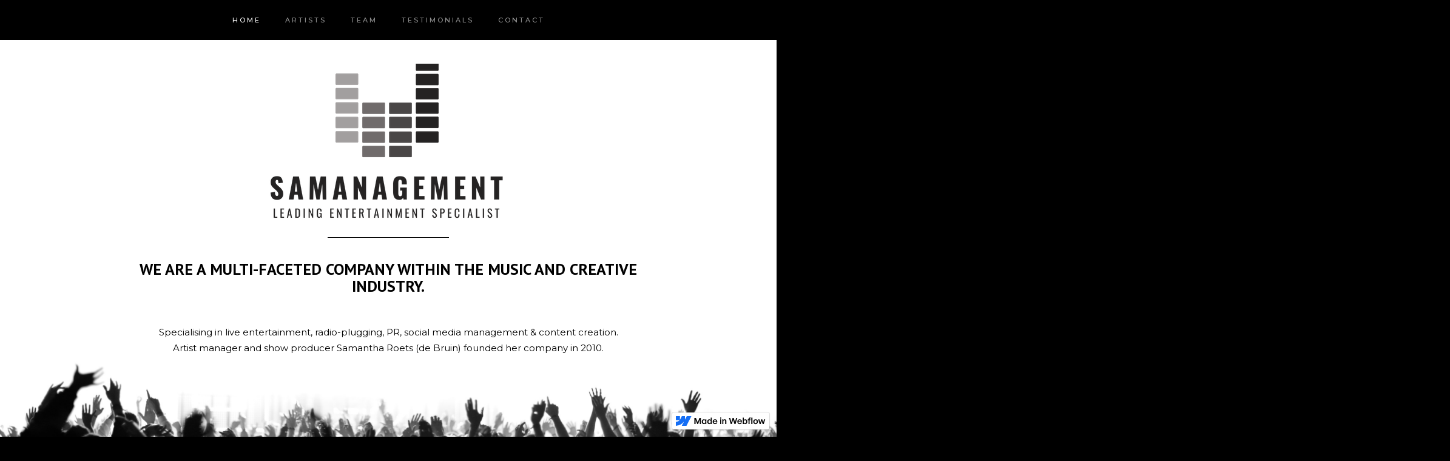

--- FILE ---
content_type: text/html; charset=utf-8
request_url: https://www.samanagement.world/
body_size: 3653
content:
<!DOCTYPE html><!-- This site was created in Webflow. https://webflow.com --><!-- Last Published: Tue Apr 23 2024 08:45:37 GMT+0000 (Coordinated Universal Time) --><html data-wf-domain="www.samanagement.world" data-wf-page="5b7d2b87fa82253828807b1c" data-wf-site="5b7d2b87fa8225ebba807b1d" data-wf-status="1"><head><meta charset="utf-8"/><title>SAManagement - Cape Town | Johannesburg - South Africa</title><meta content="SAManagement - Cape Town | Johannesburg - South Africa Specialising in Artist Management and Bookings, Radio Plugging and PR, Social Media Management, and Event Architecture and Co-ordination." name="description"/><meta content="SAManagement - Cape Town | Johannesburg - South Africa" property="og:title"/><meta content="Specialising in Artist Management and Bookings, Radio Plugging and PR, Social Media Management, and Event Architecture and Co-ordination." property="og:description"/><meta content="https://cdn.prod.website-files.com/5b7d2b87fa8225ebba807b1d/5b7d2c8f9166b0cbe3aca49e_SAManagement%20Logo%20-%20No%20Events-p-800.png" property="og:image"/><meta content="SAManagement - Cape Town | Johannesburg - South Africa" property="twitter:title"/><meta content="Specialising in Artist Management and Bookings, Radio Plugging and PR, Social Media Management, and Event Architecture and Co-ordination." property="twitter:description"/><meta content="https://cdn.prod.website-files.com/5b7d2b87fa8225ebba807b1d/5b7d2c8f9166b0cbe3aca49e_SAManagement%20Logo%20-%20No%20Events-p-800.png" property="twitter:image"/><meta property="og:type" content="website"/><meta content="summary_large_image" name="twitter:card"/><meta content="width=device-width, initial-scale=1" name="viewport"/><meta content="Webflow" name="generator"/><link href="https://assets-global.website-files.com/5b7d2b87fa8225ebba807b1d/css/samanagement.webflow.ef6ec797d.css" rel="stylesheet" type="text/css"/><link href="https://fonts.googleapis.com" rel="preconnect"/><link href="https://fonts.gstatic.com" rel="preconnect" crossorigin="anonymous"/><script src="https://ajax.googleapis.com/ajax/libs/webfont/1.6.26/webfont.js" type="text/javascript"></script><script type="text/javascript">WebFont.load({  google: {    families: ["Oswald:200,300,400,500,600,700","Montserrat:100,100italic,200,200italic,300,300italic,400,400italic,500,500italic,600,600italic,700,700italic,800,800italic,900,900italic","PT Serif:400,400italic,700,700italic","PT Sans:400,400italic,700,700italic","Raleway:200,300,regular,500,600,700,800"]  }});</script><script type="text/javascript">!function(o,c){var n=c.documentElement,t=" w-mod-";n.className+=t+"js",("ontouchstart"in o||o.DocumentTouch&&c instanceof DocumentTouch)&&(n.className+=t+"touch")}(window,document);</script><link href="https://cdn.prod.website-files.com/5b7d2b87fa8225ebba807b1d/5b7da2b67d0be58646fe1169_Smanagement%20Favicon.png" rel="shortcut icon" type="image/x-icon"/><link href="https://cdn.prod.website-files.com/5b7d2b87fa8225ebba807b1d/5b7da3287d0be573d3fe1522_SAManagementWebIcon.png" rel="apple-touch-icon"/></head><body><div data-collapse="medium" data-animation="default" data-duration="400" data-easing="ease" data-easing2="ease" role="banner" class="navbar-new w-nav"><div class="menu-1 w-container"><nav role="navigation" class="nav-menu w-nav-menu"><a href="/" aria-current="page" class="navigation-link w-nav-link w--current">Home</a><a href="#Artists" class="navigation-link w-nav-link">ArTISTS</a><a href="/team" class="navigation-link w-nav-link">Team</a><a href="/testimonials" class="navigation-link w-nav-link">TESTIMONIALS</a><a href="/contact" class="navigation-link w-nav-link">Contact</a></nav><div class="w-nav-button"><div class="w-icon-nav-menu"></div></div></div></div><div id="top" class="banner"><div data-delay="4000" data-animation="outin" class="big-slider w-slider" data-autoplay="false" data-easing="ease" data-hide-arrows="false" data-disable-swipe="false" data-autoplay-limit="0" data-nav-spacing="4" data-duration="500" data-infinite="true"><div class="mask w-slider-mask"><div class="slide w-slide"><div class="main-page-container w-container"><div class="div-center"><div data-ix="slide-in-navigation-on-scroll" class="slide-wrapper"><div class="div-space more-space"><img src="https://cdn.prod.website-files.com/5b7d2b87fa8225ebba807b1d/5bdb1dfc0c3f61285284e624_Samanagement.png" width="500" alt="" class="image"/></div><div class="div-space more-space"><div data-ix="slide-in-line-slider-on-slide" class="line-slider"></div></div><div class="div-space more-space"></div></div></div><p class="paragraph-2">WE ARE A MULTI-FACETED COMPANY WITHIN THE MUSIC AND CREATIVE INDUSTRY. </p><p class="paragraph-3">Specialising in live entertainment, radio-plugging, PR, social media management &amp; content creation.<br/>Artist manager and show producer Samantha Roets (de Bruin) founded her company in 2010. <br/></p></div></div></div></div></div><section id="Artists" class="section small-background"><div class="container w-container"><div class="row w-row"><div class="w-col w-col-3"><a href="/artistmanagement" class="button w-button">ARTIST CATALOGUE AND BOOKINGS</a></div><div class="w-col w-col-3"><a href="/radio-plugging-and-pr" class="button w-button">RADIO PLUGGING, PR, AND MARKETING</a></div><div class="w-col w-col-3"><a href="/social-media-management-and-design" class="button w-button">SOCIAL MEDIA MANAGEMENt &amp; DESIGN</a></div><div class="w-col w-col-3"><a href="/event-architecture-and-co-ordination" class="button w-button">EVENT ARCHITECTURE AND COORDINATION</a></div></div><div class="title-wrapper"><h1 class="heading-2">ARTIST ROSTER</h1><div class="line"></div></div><div class="div-block w-clearfix"><div data-ix="slide-in-portfolio-content-on-hover" class="item"><a href="/chriswerge" data-ix="hide-portfolio-overlay" class="portfolio-overlay w-inline-block"><div class="text-overlay"><h4 data-ix="move-portfolio-title" class="portfolio-text">CHRIS WERGE</h4></div></a><a href="/chriswerge" data-ix="hide-portfolio-overlay" class="portfolio-overlay w-inline-block"><div class="text-overlay"><h4 data-ix="move-portfolio-title" class="portfolio-text">CHRIS WERGE</h4></div></a><img src="https://cdn.prod.website-files.com/5b7d2b87fa8225ebba807b1d/5b7d2bfa9166b0f0ccaca462_Chris%20Werge.jpg" sizes="(max-width: 479px) 100vw, (max-width: 767px) 50vw, (max-width: 991px) 364px, 313.328125px" srcset="https://assets-global.website-files.com/5b7d2b87fa8225ebba807b1d/5b7d2bfa9166b0f0ccaca462_Chris%20Werge-p-500.jpeg 500w, https://assets-global.website-files.com/5b7d2b87fa8225ebba807b1d/5b7d2bfa9166b0f0ccaca462_Chris%20Werge.jpg 600w" alt=""/></div><div data-ix="slide-in-portfolio-content-on-hover" class="item"><a href="/jimmy-nevis" data-ix="hide-portfolio-overlay" class="portfolio-overlay w-inline-block"><div class="text-overlay"><h4 data-ix="move-portfolio-title" class="portfolio-text">JIMMY NEVIS</h4></div></a><img src="https://cdn.prod.website-files.com/5b7d2b87fa8225ebba807b1d/5b7d575052bb695763ea0a23_Jimmy%20Nevis.jpg" sizes="(max-width: 479px) 100vw, (max-width: 767px) 50vw, (max-width: 991px) 364px, 313.328125px" srcset="https://assets-global.website-files.com/5b7d2b87fa8225ebba807b1d/5b7d575052bb695763ea0a23_Jimmy%20Nevis-p-500.jpeg 500w, https://assets-global.website-files.com/5b7d2b87fa8225ebba807b1d/5b7d575052bb695763ea0a23_Jimmy%20Nevis.jpg 600w" alt=""/></div><div data-ix="slide-in-portfolio-content-on-hover" class="item"><a href="/amy-tjasink" data-ix="hide-portfolio-overlay" class="portfolio-overlay w-inline-block"><div class="text-overlay"><h4 data-ix="move-portfolio-title" class="portfolio-text">AMY TJASINK</h4></div></a><img src="https://cdn.prod.website-files.com/5b7d2b87fa8225ebba807b1d/5d35fc6e8d979183296bce2b_Amy%20Tjasink.jpg" sizes="(max-width: 479px) 100vw, (max-width: 767px) 50vw, (max-width: 991px) 364px, 313.328125px" srcset="https://assets-global.website-files.com/5b7d2b87fa8225ebba807b1d/5d35fc6e8d979183296bce2b_Amy%20Tjasink-p-500.jpeg 500w, https://assets-global.website-files.com/5b7d2b87fa8225ebba807b1d/5d35fc6e8d979183296bce2b_Amy%20Tjasink.jpg 600w" alt=""/></div><div data-ix="slide-in-portfolio-content-on-hover" class="item"><a href="/khanyi" data-ix="hide-portfolio-overlay" class="portfolio-overlay w-inline-block"><div class="text-overlay"><h4 data-ix="move-portfolio-title" class="portfolio-text">Khanyi</h4></div></a><img src="https://cdn.prod.website-files.com/5b7d2b87fa8225ebba807b1d/6213a5ad3b3e3c815238713d_Khanyi%202.jpg" sizes="(max-width: 479px) 100vw, (max-width: 767px) 50vw, (max-width: 991px) 364px, 313.328125px" srcset="https://assets-global.website-files.com/5b7d2b87fa8225ebba807b1d/6213a5ad3b3e3c815238713d_Khanyi%202-p-500.jpeg 500w, https://assets-global.website-files.com/5b7d2b87fa8225ebba807b1d/6213a5ad3b3e3c815238713d_Khanyi%202-p-800.jpeg 800w, https://assets-global.website-files.com/5b7d2b87fa8225ebba807b1d/6213a5ad3b3e3c815238713d_Khanyi%202-p-1080.jpeg 1080w, https://assets-global.website-files.com/5b7d2b87fa8225ebba807b1d/6213a5ad3b3e3c815238713d_Khanyi%202-p-1600.jpeg 1600w, https://assets-global.website-files.com/5b7d2b87fa8225ebba807b1d/6213a5ad3b3e3c815238713d_Khanyi%202-p-2000.jpeg 2000w, https://assets-global.website-files.com/5b7d2b87fa8225ebba807b1d/6213a5ad3b3e3c815238713d_Khanyi%202-p-2600.jpeg 2600w, https://assets-global.website-files.com/5b7d2b87fa8225ebba807b1d/6213a5ad3b3e3c815238713d_Khanyi%202.jpg 3024w" alt=""/></div><div data-ix="slide-in-portfolio-content-on-hover" class="item"><a href="/matt-gardiner" data-ix="hide-portfolio-overlay" class="portfolio-overlay w-inline-block"><div class="text-overlay"><h4 data-ix="move-portfolio-title" class="portfolio-text">Matt Gardiner</h4></div></a><img src="https://cdn.prod.website-files.com/5b7d2b87fa8225ebba807b1d/61b76d07fa5be704481f7f04_Matt%20Gardiner%20Website.png" sizes="(max-width: 479px) 100vw, (max-width: 767px) 50vw, (max-width: 991px) 364px, 313.328125px" srcset="https://assets-global.website-files.com/5b7d2b87fa8225ebba807b1d/61b76d07fa5be704481f7f04_Matt%20Gardiner%20Website-p-500.png 500w, https://assets-global.website-files.com/5b7d2b87fa8225ebba807b1d/61b76d07fa5be704481f7f04_Matt%20Gardiner%20Website-p-800.png 800w, https://assets-global.website-files.com/5b7d2b87fa8225ebba807b1d/61b76d07fa5be704481f7f04_Matt%20Gardiner%20Website.png 1080w" alt=""/></div><div data-ix="slide-in-portfolio-content-on-hover" class="item"><a href="/ricardonyawose" data-ix="hide-portfolio-overlay" class="portfolio-overlay w-inline-block"><div class="text-overlay"><h4 data-ix="move-portfolio-title" class="portfolio-text">RICARDO NYAWOSE</h4></div></a><img src="https://cdn.prod.website-files.com/5b7d2b87fa8225ebba807b1d/661526ac32daa34a3a7ecf76_Ricardo%20Nyawose%20Biography%202024%20(Instagram%20Post).jpg" width="Auto" height="Auto" sizes="(max-width: 479px) 100vw, (max-width: 767px) 50vw, (max-width: 991px) 364px, 313.328125px" alt="" srcset="https://assets-global.website-files.com/5b7d2b87fa8225ebba807b1d/661526ac32daa34a3a7ecf76_Ricardo%20Nyawose%20Biography%202024%20(Instagram%20Post)-p-500.jpg 500w, https://assets-global.website-files.com/5b7d2b87fa8225ebba807b1d/661526ac32daa34a3a7ecf76_Ricardo%20Nyawose%20Biography%202024%20(Instagram%20Post)-p-800.jpg 800w, https://assets-global.website-files.com/5b7d2b87fa8225ebba807b1d/661526ac32daa34a3a7ecf76_Ricardo%20Nyawose%20Biography%202024%20(Instagram%20Post).jpg 1080w" class="image-4"/></div><div data-ix="slide-in-portfolio-content-on-hover" class="item"><a href="/josh-wantie" data-ix="hide-portfolio-overlay" class="portfolio-overlay w-inline-block"><div class="text-overlay"><h4 data-ix="move-portfolio-title" class="portfolio-text">JOSH WANTIE</h4></div></a><img src="https://cdn.prod.website-files.com/5b7d2b87fa8225ebba807b1d/5b7d57851eff74d6b033e21a_JoshWantieBW.jpg" alt=""/></div><div data-ix="slide-in-portfolio-content-on-hover" class="item"><a href="/timothy-de-monk" data-ix="hide-portfolio-overlay" class="portfolio-overlay w-inline-block"><div class="text-overlay"><h4 data-ix="move-portfolio-title" class="portfolio-text">TIMOTHY DE MONK</h4></div></a><img src="https://cdn.prod.website-files.com/5b7d2b87fa8225ebba807b1d/5b7d2c2c9166b0d934aca473_Timothy%20de%20Monk.jpg" alt=""/></div><div data-ix="slide-in-portfolio-content-on-hover" class="item"><a href="/grace-de-la-hunt" data-ix="hide-portfolio-overlay" class="portfolio-overlay w-inline-block"><div class="text-overlay"><h4 data-ix="move-portfolio-title" class="portfolio-text">GRACE DE LA HUNT</h4></div></a><img src="https://cdn.prod.website-files.com/5b7d2b87fa8225ebba807b1d/5b7d57ae52bb693bafea0aa2_GraceDeLaHuntBW.jpg" sizes="(max-width: 479px) 100vw, (max-width: 767px) 50vw, (max-width: 991px) 364px, 313.328125px" srcset="https://assets-global.website-files.com/5b7d2b87fa8225ebba807b1d/5b7d57ae52bb693bafea0aa2_GraceDeLaHuntBW-p-500.jpeg 500w, https://assets-global.website-files.com/5b7d2b87fa8225ebba807b1d/5b7d57ae52bb693bafea0aa2_GraceDeLaHuntBW.jpg 600w" alt=""/></div><div data-ix="slide-in-portfolio-content-on-hover" class="item"><a href="/gemma-griffiths" data-ix="hide-portfolio-overlay" class="portfolio-overlay w-inline-block"><div class="text-overlay"><h4 data-ix="move-portfolio-title" class="portfolio-text">GEMMA GRIFFITHS</h4></div></a><img src="https://cdn.prod.website-files.com/5b7d2b87fa8225ebba807b1d/5b8ea623538c057b4952a911_Gemma%20Griffiths.jpg" sizes="(max-width: 479px) 100vw, (max-width: 767px) 50vw, (max-width: 991px) 364px, 313.328125px" srcset="https://assets-global.website-files.com/5b7d2b87fa8225ebba807b1d/5b8ea623538c057b4952a911_Gemma%20Griffiths-p-500.jpeg 500w, https://assets-global.website-files.com/5b7d2b87fa8225ebba807b1d/5b8ea623538c057b4952a911_Gemma%20Griffiths.jpg 600w" alt=""/></div><div data-ix="slide-in-portfolio-content-on-hover" class="item"><a href="/john-neil" data-ix="hide-portfolio-overlay" class="portfolio-overlay w-inline-block"><div class="text-overlay"><h4 data-ix="move-portfolio-title" class="portfolio-text">John Neil</h4></div></a><img src="https://cdn.prod.website-files.com/5b7d2b87fa8225ebba807b1d/5b8ea767538c05265952a9cc_John%20Neil.jpg" sizes="(max-width: 479px) 100vw, (max-width: 767px) 50vw, (max-width: 991px) 364px, 313.328125px" srcset="https://assets-global.website-files.com/5b7d2b87fa8225ebba807b1d/5b8ea767538c05265952a9cc_John%20Neil-p-500.jpeg 500w, https://assets-global.website-files.com/5b7d2b87fa8225ebba807b1d/5b8ea767538c05265952a9cc_John%20Neil.jpg 600w" alt=""/></div><div data-ix="slide-in-portfolio-content-on-hover" class="item"><a href="/kyle-chowles" data-ix="hide-portfolio-overlay" class="portfolio-overlay w-inline-block"><div class="text-overlay"><h4 data-ix="move-portfolio-title" class="portfolio-text">Kyle Chowles</h4></div></a><img src="https://cdn.prod.website-files.com/5b7d2b87fa8225ebba807b1d/5b8ea811e961f532f2179458_Kyle%20Chowles.jpg" sizes="(max-width: 479px) 100vw, (max-width: 767px) 50vw, (max-width: 991px) 364px, 313.328125px" srcset="https://assets-global.website-files.com/5b7d2b87fa8225ebba807b1d/5b8ea811e961f532f2179458_Kyle%20Chowles-p-500.jpeg 500w, https://assets-global.website-files.com/5b7d2b87fa8225ebba807b1d/5b8ea811e961f532f2179458_Kyle%20Chowles.jpg 600w" alt=""/></div><div data-ix="slide-in-portfolio-content-on-hover" class="item"><a href="/aston-wylie" data-ix="hide-portfolio-overlay" class="portfolio-overlay w-inline-block"><div class="text-overlay"><h4 data-ix="move-portfolio-title" class="portfolio-text">ASTON WYLIE</h4></div></a><img src="https://cdn.prod.website-files.com/5b7d2b87fa8225ebba807b1d/5b7d5882223009b76a78d89d_Astn%20Wylie.jpg" sizes="(max-width: 479px) 100vw, (max-width: 767px) 50vw, (max-width: 991px) 364px, 313.328125px" srcset="https://assets-global.website-files.com/5b7d2b87fa8225ebba807b1d/5b7d5882223009b76a78d89d_Astn%20Wylie-p-500.jpeg 500w, https://assets-global.website-files.com/5b7d2b87fa8225ebba807b1d/5b7d5882223009b76a78d89d_Astn%20Wylie.jpg 600w" alt=""/></div><div data-ix="slide-in-portfolio-content-on-hover" class="item"></div><a href="/chriswerge" data-ix="hide-portfolio-overlay" class="portfolio-overlay w-inline-block"><div class="text-overlay"><h4 data-ix="move-portfolio-title" class="portfolio-text">CHRIS WERGE</h4></div></a></div><div class="div-space more-space center-space"></div></div></section><footer class="footer"><div class="w-container"><div class="div-center"><div class="row-3 w-row"><div class="w-col w-col-2"></div><div class="w-col w-col-2"><a href="https://www.facebook.com/samanagementandevents/" target="_blank" class="w-inline-block"><img src="https://cdn.prod.website-files.com/5b7d2b87fa8225ebba807b1d/5b7d825a3cd4b3b36349a3ab_Facebook.png" alt="" class="social-icon"/></a></div><div class="w-col w-col-2"><a href="https://twitter.com/samanagement_" target="_blank" class="w-inline-block"><img src="https://cdn.prod.website-files.com/5b7d2b87fa8225ebba807b1d/5b7d8270f8e0ba48a69c8530_Twitter.png" alt="" class="social-icon"/></a></div><div class="w-col w-col-2"><a href="https://www.instagram.com/samanagement_" target="_blank" class="w-inline-block"><img src="https://cdn.prod.website-files.com/5b7d2b87fa8225ebba807b1d/5b7d829d3cd4b351a549a583_Instagram.png" alt="" class="social-icon"/></a></div><div class="w-col w-col-2"><a href="https://www.linkedin.com/in/samanagement/" target="_blank" class="w-inline-block"><img src="https://cdn.prod.website-files.com/5b7d2b87fa8225ebba807b1d/5b7d82b3a3ecab2100172b8e_LinkedIn.png" alt="" class="social-icon"/></a></div><div class="w-col w-col-2"></div></div><h3 class="white">© 2022 SAMANAGEMENT</h3></div></div></footer><script src="https://d3e54v103j8qbb.cloudfront.net/js/jquery-3.5.1.min.dc5e7f18c8.js?site=5b7d2b87fa8225ebba807b1d" type="text/javascript" integrity="sha256-9/aliU8dGd2tb6OSsuzixeV4y/faTqgFtohetphbbj0=" crossorigin="anonymous"></script><script src="https://assets-global.website-files.com/5b7d2b87fa8225ebba807b1d/js/webflow.46b2b4ab2.js" type="text/javascript"></script></body></html>

--- FILE ---
content_type: text/css
request_url: https://assets-global.website-files.com/5b7d2b87fa8225ebba807b1d/css/samanagement.webflow.ef6ec797d.css
body_size: 13079
content:
html {
  -webkit-text-size-adjust: 100%;
  -ms-text-size-adjust: 100%;
  font-family: sans-serif;
}

body {
  margin: 0;
}

article, aside, details, figcaption, figure, footer, header, hgroup, main, menu, nav, section, summary {
  display: block;
}

audio, canvas, progress, video {
  vertical-align: baseline;
  display: inline-block;
}

audio:not([controls]) {
  height: 0;
  display: none;
}

[hidden], template {
  display: none;
}

a {
  background-color: rgba(0, 0, 0, 0);
}

a:active, a:hover {
  outline: 0;
}

abbr[title] {
  border-bottom: 1px dotted;
}

b, strong {
  font-weight: bold;
}

dfn {
  font-style: italic;
}

h1 {
  margin: .67em 0;
  font-size: 2em;
}

mark {
  color: #000;
  background: #ff0;
}

small {
  font-size: 80%;
}

sub, sup {
  vertical-align: baseline;
  font-size: 75%;
  line-height: 0;
  position: relative;
}

sup {
  top: -.5em;
}

sub {
  bottom: -.25em;
}

img {
  border: 0;
}

svg:not(:root) {
  overflow: hidden;
}

hr {
  box-sizing: content-box;
  height: 0;
}

pre {
  overflow: auto;
}

code, kbd, pre, samp {
  font-family: monospace;
  font-size: 1em;
}

button, input, optgroup, select, textarea {
  color: inherit;
  font: inherit;
  margin: 0;
}

button {
  overflow: visible;
}

button, select {
  text-transform: none;
}

button, html input[type="button"], input[type="reset"] {
  -webkit-appearance: button;
  cursor: pointer;
}

button[disabled], html input[disabled] {
  cursor: default;
}

button::-moz-focus-inner, input::-moz-focus-inner {
  border: 0;
  padding: 0;
}

input {
  line-height: normal;
}

input[type="checkbox"], input[type="radio"] {
  box-sizing: border-box;
  padding: 0;
}

input[type="number"]::-webkit-inner-spin-button, input[type="number"]::-webkit-outer-spin-button {
  height: auto;
}

input[type="search"] {
  -webkit-appearance: none;
}

input[type="search"]::-webkit-search-cancel-button, input[type="search"]::-webkit-search-decoration {
  -webkit-appearance: none;
}

legend {
  border: 0;
  padding: 0;
}

textarea {
  overflow: auto;
}

optgroup {
  font-weight: bold;
}

table {
  border-collapse: collapse;
  border-spacing: 0;
}

td, th {
  padding: 0;
}

@font-face {
  font-family: webflow-icons;
  src: url("[data-uri]") format("truetype");
  font-weight: normal;
  font-style: normal;
}

[class^="w-icon-"], [class*=" w-icon-"] {
  speak: none;
  font-variant: normal;
  text-transform: none;
  -webkit-font-smoothing: antialiased;
  -moz-osx-font-smoothing: grayscale;
  font-style: normal;
  font-weight: normal;
  line-height: 1;
  font-family: webflow-icons !important;
}

.w-icon-slider-right:before {
  content: "";
}

.w-icon-slider-left:before {
  content: "";
}

.w-icon-nav-menu:before {
  content: "";
}

.w-icon-arrow-down:before, .w-icon-dropdown-toggle:before {
  content: "";
}

.w-icon-file-upload-remove:before {
  content: "";
}

.w-icon-file-upload-icon:before {
  content: "";
}

* {
  box-sizing: border-box;
}

html {
  height: 100%;
}

body {
  color: #333;
  background-color: #fff;
  min-height: 100%;
  margin: 0;
  font-family: Arial, sans-serif;
  font-size: 14px;
  line-height: 20px;
}

img {
  vertical-align: middle;
  max-width: 100%;
  display: inline-block;
}

html.w-mod-touch * {
  background-attachment: scroll !important;
}

.w-block {
  display: block;
}

.w-inline-block {
  max-width: 100%;
  display: inline-block;
}

.w-clearfix:before, .w-clearfix:after {
  content: " ";
  grid-area: 1 / 1 / 2 / 2;
  display: table;
}

.w-clearfix:after {
  clear: both;
}

.w-hidden {
  display: none;
}

.w-button {
  color: #fff;
  line-height: inherit;
  cursor: pointer;
  background-color: #3898ec;
  border: 0;
  border-radius: 0;
  padding: 9px 15px;
  text-decoration: none;
  display: inline-block;
}

input.w-button {
  -webkit-appearance: button;
}

html[data-w-dynpage] [data-w-cloak] {
  color: rgba(0, 0, 0, 0) !important;
}

.w-code-block {
  margin: unset;
}

pre.w-code-block code {
  all: inherit;
}

.w-webflow-badge, .w-webflow-badge * {
  z-index: auto;
  visibility: visible;
  box-sizing: border-box;
  float: none;
  clear: none;
  box-shadow: none;
  opacity: 1;
  direction: ltr;
  font-family: inherit;
  font-weight: inherit;
  color: inherit;
  font-size: inherit;
  line-height: inherit;
  font-style: inherit;
  font-variant: inherit;
  text-align: inherit;
  letter-spacing: inherit;
  -webkit-text-decoration: inherit;
  text-decoration: inherit;
  text-indent: 0;
  text-transform: inherit;
  text-shadow: none;
  font-smoothing: auto;
  vertical-align: baseline;
  cursor: inherit;
  white-space: inherit;
  word-break: normal;
  word-spacing: normal;
  word-wrap: normal;
  background: none;
  border: 0 rgba(0, 0, 0, 0);
  border-radius: 0;
  width: auto;
  min-width: 0;
  max-width: none;
  height: auto;
  min-height: 0;
  max-height: none;
  margin: 0;
  padding: 0;
  list-style-type: disc;
  transition: none;
  display: block;
  position: static;
  top: auto;
  bottom: auto;
  left: auto;
  right: auto;
  overflow: visible;
  transform: none;
}

.w-webflow-badge {
  white-space: nowrap;
  cursor: pointer;
  box-shadow: 0 0 0 1px rgba(0, 0, 0, .1), 0 1px 3px rgba(0, 0, 0, .1);
  visibility: visible !important;
  z-index: 2147483647 !important;
  color: #aaadb0 !important;
  opacity: 1 !important;
  background-color: #fff !important;
  border-radius: 3px !important;
  width: auto !important;
  height: auto !important;
  margin: 0 !important;
  padding: 6px !important;
  font-size: 12px !important;
  line-height: 14px !important;
  text-decoration: none !important;
  display: inline-block !important;
  position: fixed !important;
  top: auto !important;
  bottom: 12px !important;
  left: auto !important;
  right: 12px !important;
  overflow: visible !important;
  transform: none !important;
}

.w-webflow-badge > img {
  visibility: visible !important;
  opacity: 1 !important;
  vertical-align: middle !important;
  display: inline-block !important;
}

h1, h2, h3, h4, h5, h6 {
  margin-bottom: 10px;
  font-weight: bold;
}

h1 {
  margin-top: 20px;
  font-size: 38px;
  line-height: 44px;
}

h2 {
  margin-top: 20px;
  font-size: 32px;
  line-height: 36px;
}

h3 {
  margin-top: 20px;
  font-size: 24px;
  line-height: 30px;
}

h4 {
  margin-top: 10px;
  font-size: 18px;
  line-height: 24px;
}

h5 {
  margin-top: 10px;
  font-size: 14px;
  line-height: 20px;
}

h6 {
  margin-top: 10px;
  font-size: 12px;
  line-height: 18px;
}

p {
  margin-top: 0;
  margin-bottom: 10px;
}

blockquote {
  border-left: 5px solid #e2e2e2;
  margin: 0 0 10px;
  padding: 10px 20px;
  font-size: 18px;
  line-height: 22px;
}

figure {
  margin: 0 0 10px;
}

figcaption {
  text-align: center;
  margin-top: 5px;
}

ul, ol {
  margin-top: 0;
  margin-bottom: 10px;
  padding-left: 40px;
}

.w-list-unstyled {
  padding-left: 0;
  list-style: none;
}

.w-embed:before, .w-embed:after {
  content: " ";
  grid-area: 1 / 1 / 2 / 2;
  display: table;
}

.w-embed:after {
  clear: both;
}

.w-video {
  width: 100%;
  padding: 0;
  position: relative;
}

.w-video iframe, .w-video object, .w-video embed {
  border: none;
  width: 100%;
  height: 100%;
  position: absolute;
  top: 0;
  left: 0;
}

fieldset {
  border: 0;
  margin: 0;
  padding: 0;
}

button, [type="button"], [type="reset"] {
  cursor: pointer;
  -webkit-appearance: button;
  border: 0;
}

.w-form {
  margin: 0 0 15px;
}

.w-form-done {
  text-align: center;
  background-color: #ddd;
  padding: 20px;
  display: none;
}

.w-form-fail {
  background-color: #ffdede;
  margin-top: 10px;
  padding: 10px;
  display: none;
}

label {
  margin-bottom: 5px;
  font-weight: bold;
  display: block;
}

.w-input, .w-select {
  color: #333;
  vertical-align: middle;
  background-color: #fff;
  border: 1px solid #ccc;
  width: 100%;
  height: 38px;
  margin-bottom: 10px;
  padding: 8px 12px;
  font-size: 14px;
  line-height: 1.42857;
  display: block;
}

.w-input:-moz-placeholder, .w-select:-moz-placeholder {
  color: #999;
}

.w-input::-moz-placeholder, .w-select::-moz-placeholder {
  color: #999;
  opacity: 1;
}

.w-input::-webkit-input-placeholder, .w-select::-webkit-input-placeholder {
  color: #999;
}

.w-input:focus, .w-select:focus {
  border-color: #3898ec;
  outline: 0;
}

.w-input[disabled], .w-select[disabled], .w-input[readonly], .w-select[readonly], fieldset[disabled] .w-input, fieldset[disabled] .w-select {
  cursor: not-allowed;
}

.w-input[disabled]:not(.w-input-disabled), .w-select[disabled]:not(.w-input-disabled), .w-input[readonly], .w-select[readonly], fieldset[disabled]:not(.w-input-disabled) .w-input, fieldset[disabled]:not(.w-input-disabled) .w-select {
  background-color: #eee;
}

textarea.w-input, textarea.w-select {
  height: auto;
}

.w-select {
  background-color: #f3f3f3;
}

.w-select[multiple] {
  height: auto;
}

.w-form-label {
  cursor: pointer;
  margin-bottom: 0;
  font-weight: normal;
  display: inline-block;
}

.w-radio {
  margin-bottom: 5px;
  padding-left: 20px;
  display: block;
}

.w-radio:before, .w-radio:after {
  content: " ";
  grid-area: 1 / 1 / 2 / 2;
  display: table;
}

.w-radio:after {
  clear: both;
}

.w-radio-input {
  float: left;
  margin: 3px 0 0 -20px;
  line-height: normal;
}

.w-file-upload {
  margin-bottom: 10px;
  display: block;
}

.w-file-upload-input {
  opacity: 0;
  z-index: -100;
  width: .1px;
  height: .1px;
  position: absolute;
  overflow: hidden;
}

.w-file-upload-default, .w-file-upload-uploading, .w-file-upload-success {
  color: #333;
  display: inline-block;
}

.w-file-upload-error {
  margin-top: 10px;
  display: block;
}

.w-file-upload-default.w-hidden, .w-file-upload-uploading.w-hidden, .w-file-upload-error.w-hidden, .w-file-upload-success.w-hidden {
  display: none;
}

.w-file-upload-uploading-btn {
  cursor: pointer;
  background-color: #fafafa;
  border: 1px solid #ccc;
  margin: 0;
  padding: 8px 12px;
  font-size: 14px;
  font-weight: normal;
  display: flex;
}

.w-file-upload-file {
  background-color: #fafafa;
  border: 1px solid #ccc;
  flex-grow: 1;
  justify-content: space-between;
  margin: 0;
  padding: 8px 9px 8px 11px;
  display: flex;
}

.w-file-upload-file-name {
  font-size: 14px;
  font-weight: normal;
  display: block;
}

.w-file-remove-link {
  cursor: pointer;
  width: auto;
  height: auto;
  margin-top: 3px;
  margin-left: 10px;
  padding: 3px;
  display: block;
}

.w-icon-file-upload-remove {
  margin: auto;
  font-size: 10px;
}

.w-file-upload-error-msg {
  color: #ea384c;
  padding: 2px 0;
  display: inline-block;
}

.w-file-upload-info {
  padding: 0 12px;
  line-height: 38px;
  display: inline-block;
}

.w-file-upload-label {
  cursor: pointer;
  background-color: #fafafa;
  border: 1px solid #ccc;
  margin: 0;
  padding: 8px 12px;
  font-size: 14px;
  font-weight: normal;
  display: inline-block;
}

.w-icon-file-upload-icon, .w-icon-file-upload-uploading {
  width: 20px;
  margin-right: 8px;
  display: inline-block;
}

.w-icon-file-upload-uploading {
  height: 20px;
}

.w-container {
  max-width: 940px;
  margin-left: auto;
  margin-right: auto;
}

.w-container:before, .w-container:after {
  content: " ";
  grid-area: 1 / 1 / 2 / 2;
  display: table;
}

.w-container:after {
  clear: both;
}

.w-container .w-row {
  margin-left: -10px;
  margin-right: -10px;
}

.w-row:before, .w-row:after {
  content: " ";
  grid-area: 1 / 1 / 2 / 2;
  display: table;
}

.w-row:after {
  clear: both;
}

.w-row .w-row {
  margin-left: 0;
  margin-right: 0;
}

.w-col {
  float: left;
  width: 100%;
  min-height: 1px;
  padding-left: 10px;
  padding-right: 10px;
  position: relative;
}

.w-col .w-col {
  padding-left: 0;
  padding-right: 0;
}

.w-col-1 {
  width: 8.33333%;
}

.w-col-2 {
  width: 16.6667%;
}

.w-col-3 {
  width: 25%;
}

.w-col-4 {
  width: 33.3333%;
}

.w-col-5 {
  width: 41.6667%;
}

.w-col-6 {
  width: 50%;
}

.w-col-7 {
  width: 58.3333%;
}

.w-col-8 {
  width: 66.6667%;
}

.w-col-9 {
  width: 75%;
}

.w-col-10 {
  width: 83.3333%;
}

.w-col-11 {
  width: 91.6667%;
}

.w-col-12 {
  width: 100%;
}

.w-hidden-main {
  display: none !important;
}

@media screen and (max-width: 991px) {
  .w-container {
    max-width: 728px;
  }

  .w-hidden-main {
    display: inherit !important;
  }

  .w-hidden-medium {
    display: none !important;
  }

  .w-col-medium-1 {
    width: 8.33333%;
  }

  .w-col-medium-2 {
    width: 16.6667%;
  }

  .w-col-medium-3 {
    width: 25%;
  }

  .w-col-medium-4 {
    width: 33.3333%;
  }

  .w-col-medium-5 {
    width: 41.6667%;
  }

  .w-col-medium-6 {
    width: 50%;
  }

  .w-col-medium-7 {
    width: 58.3333%;
  }

  .w-col-medium-8 {
    width: 66.6667%;
  }

  .w-col-medium-9 {
    width: 75%;
  }

  .w-col-medium-10 {
    width: 83.3333%;
  }

  .w-col-medium-11 {
    width: 91.6667%;
  }

  .w-col-medium-12 {
    width: 100%;
  }

  .w-col-stack {
    width: 100%;
    left: auto;
    right: auto;
  }
}

@media screen and (max-width: 767px) {
  .w-hidden-main, .w-hidden-medium {
    display: inherit !important;
  }

  .w-hidden-small {
    display: none !important;
  }

  .w-row, .w-container .w-row {
    margin-left: 0;
    margin-right: 0;
  }

  .w-col {
    width: 100%;
    left: auto;
    right: auto;
  }

  .w-col-small-1 {
    width: 8.33333%;
  }

  .w-col-small-2 {
    width: 16.6667%;
  }

  .w-col-small-3 {
    width: 25%;
  }

  .w-col-small-4 {
    width: 33.3333%;
  }

  .w-col-small-5 {
    width: 41.6667%;
  }

  .w-col-small-6 {
    width: 50%;
  }

  .w-col-small-7 {
    width: 58.3333%;
  }

  .w-col-small-8 {
    width: 66.6667%;
  }

  .w-col-small-9 {
    width: 75%;
  }

  .w-col-small-10 {
    width: 83.3333%;
  }

  .w-col-small-11 {
    width: 91.6667%;
  }

  .w-col-small-12 {
    width: 100%;
  }
}

@media screen and (max-width: 479px) {
  .w-container {
    max-width: none;
  }

  .w-hidden-main, .w-hidden-medium, .w-hidden-small {
    display: inherit !important;
  }

  .w-hidden-tiny {
    display: none !important;
  }

  .w-col {
    width: 100%;
  }

  .w-col-tiny-1 {
    width: 8.33333%;
  }

  .w-col-tiny-2 {
    width: 16.6667%;
  }

  .w-col-tiny-3 {
    width: 25%;
  }

  .w-col-tiny-4 {
    width: 33.3333%;
  }

  .w-col-tiny-5 {
    width: 41.6667%;
  }

  .w-col-tiny-6 {
    width: 50%;
  }

  .w-col-tiny-7 {
    width: 58.3333%;
  }

  .w-col-tiny-8 {
    width: 66.6667%;
  }

  .w-col-tiny-9 {
    width: 75%;
  }

  .w-col-tiny-10 {
    width: 83.3333%;
  }

  .w-col-tiny-11 {
    width: 91.6667%;
  }

  .w-col-tiny-12 {
    width: 100%;
  }
}

.w-widget {
  position: relative;
}

.w-widget-map {
  width: 100%;
  height: 400px;
}

.w-widget-map label {
  width: auto;
  display: inline;
}

.w-widget-map img {
  max-width: inherit;
}

.w-widget-map .gm-style-iw {
  text-align: center;
}

.w-widget-map .gm-style-iw > button {
  display: none !important;
}

.w-widget-twitter {
  overflow: hidden;
}

.w-widget-twitter-count-shim {
  vertical-align: top;
  text-align: center;
  background: #fff;
  border: 1px solid #758696;
  border-radius: 3px;
  width: 28px;
  height: 20px;
  display: inline-block;
  position: relative;
}

.w-widget-twitter-count-shim * {
  pointer-events: none;
  -webkit-user-select: none;
  -ms-user-select: none;
  user-select: none;
}

.w-widget-twitter-count-shim .w-widget-twitter-count-inner {
  text-align: center;
  color: #999;
  font-family: serif;
  font-size: 15px;
  line-height: 12px;
  position: relative;
}

.w-widget-twitter-count-shim .w-widget-twitter-count-clear {
  display: block;
  position: relative;
}

.w-widget-twitter-count-shim.w--large {
  width: 36px;
  height: 28px;
}

.w-widget-twitter-count-shim.w--large .w-widget-twitter-count-inner {
  font-size: 18px;
  line-height: 18px;
}

.w-widget-twitter-count-shim:not(.w--vertical) {
  margin-left: 5px;
  margin-right: 8px;
}

.w-widget-twitter-count-shim:not(.w--vertical).w--large {
  margin-left: 6px;
}

.w-widget-twitter-count-shim:not(.w--vertical):before, .w-widget-twitter-count-shim:not(.w--vertical):after {
  content: " ";
  pointer-events: none;
  border: solid rgba(0, 0, 0, 0);
  width: 0;
  height: 0;
  position: absolute;
  top: 50%;
  left: 0;
}

.w-widget-twitter-count-shim:not(.w--vertical):before {
  border-width: 4px;
  border-color: rgba(117, 134, 150, 0) #5d6c7b rgba(117, 134, 150, 0) rgba(117, 134, 150, 0);
  margin-top: -4px;
  margin-left: -9px;
}

.w-widget-twitter-count-shim:not(.w--vertical).w--large:before {
  border-width: 5px;
  margin-top: -5px;
  margin-left: -10px;
}

.w-widget-twitter-count-shim:not(.w--vertical):after {
  border-width: 4px;
  border-color: rgba(255, 255, 255, 0) #fff rgba(255, 255, 255, 0) rgba(255, 255, 255, 0);
  margin-top: -4px;
  margin-left: -8px;
}

.w-widget-twitter-count-shim:not(.w--vertical).w--large:after {
  border-width: 5px;
  margin-top: -5px;
  margin-left: -9px;
}

.w-widget-twitter-count-shim.w--vertical {
  width: 61px;
  height: 33px;
  margin-bottom: 8px;
}

.w-widget-twitter-count-shim.w--vertical:before, .w-widget-twitter-count-shim.w--vertical:after {
  content: " ";
  pointer-events: none;
  border: solid rgba(0, 0, 0, 0);
  width: 0;
  height: 0;
  position: absolute;
  top: 100%;
  left: 50%;
}

.w-widget-twitter-count-shim.w--vertical:before {
  border-width: 5px;
  border-color: #5d6c7b rgba(117, 134, 150, 0) rgba(117, 134, 150, 0);
  margin-left: -5px;
}

.w-widget-twitter-count-shim.w--vertical:after {
  border-width: 4px;
  border-color: #fff rgba(255, 255, 255, 0) rgba(255, 255, 255, 0);
  margin-left: -4px;
}

.w-widget-twitter-count-shim.w--vertical .w-widget-twitter-count-inner {
  font-size: 18px;
  line-height: 22px;
}

.w-widget-twitter-count-shim.w--vertical.w--large {
  width: 76px;
}

.w-background-video {
  color: #fff;
  height: 500px;
  position: relative;
  overflow: hidden;
}

.w-background-video > video {
  object-fit: cover;
  z-index: -100;
  background-position: 50%;
  background-size: cover;
  width: 100%;
  height: 100%;
  margin: auto;
  position: absolute;
  top: -100%;
  bottom: -100%;
  left: -100%;
  right: -100%;
}

.w-background-video > video::-webkit-media-controls-start-playback-button {
  -webkit-appearance: none;
  display: none !important;
}

.w-background-video--control {
  background-color: rgba(0, 0, 0, 0);
  padding: 0;
  position: absolute;
  bottom: 1em;
  right: 1em;
}

.w-background-video--control > [hidden] {
  display: none !important;
}

.w-slider {
  text-align: center;
  clear: both;
  -webkit-tap-highlight-color: rgba(0, 0, 0, 0);
  tap-highlight-color: rgba(0, 0, 0, 0);
  background: #ddd;
  height: 300px;
  position: relative;
}

.w-slider-mask {
  z-index: 1;
  white-space: nowrap;
  height: 100%;
  display: block;
  position: relative;
  left: 0;
  right: 0;
  overflow: hidden;
}

.w-slide {
  vertical-align: top;
  white-space: normal;
  text-align: left;
  width: 100%;
  height: 100%;
  display: inline-block;
  position: relative;
}

.w-slider-nav {
  z-index: 2;
  text-align: center;
  -webkit-tap-highlight-color: rgba(0, 0, 0, 0);
  tap-highlight-color: rgba(0, 0, 0, 0);
  height: 40px;
  margin: auto;
  padding-top: 10px;
  position: absolute;
  top: auto;
  bottom: 0;
  left: 0;
  right: 0;
}

.w-slider-nav.w-round > div {
  border-radius: 100%;
}

.w-slider-nav.w-num > div {
  font-size: inherit;
  line-height: inherit;
  width: auto;
  height: auto;
  padding: .2em .5em;
}

.w-slider-nav.w-shadow > div {
  box-shadow: 0 0 3px rgba(51, 51, 51, .4);
}

.w-slider-nav-invert {
  color: #fff;
}

.w-slider-nav-invert > div {
  background-color: rgba(34, 34, 34, .4);
}

.w-slider-nav-invert > div.w-active {
  background-color: #222;
}

.w-slider-dot {
  cursor: pointer;
  background-color: rgba(255, 255, 255, .4);
  width: 1em;
  height: 1em;
  margin: 0 3px .5em;
  transition: background-color .1s, color .1s;
  display: inline-block;
  position: relative;
}

.w-slider-dot.w-active {
  background-color: #fff;
}

.w-slider-dot:focus {
  outline: none;
  box-shadow: 0 0 0 2px #fff;
}

.w-slider-dot:focus.w-active {
  box-shadow: none;
}

.w-slider-arrow-left, .w-slider-arrow-right {
  cursor: pointer;
  color: #fff;
  -webkit-tap-highlight-color: rgba(0, 0, 0, 0);
  tap-highlight-color: rgba(0, 0, 0, 0);
  -webkit-user-select: none;
  -ms-user-select: none;
  user-select: none;
  width: 80px;
  margin: auto;
  font-size: 40px;
  position: absolute;
  top: 0;
  bottom: 0;
  left: 0;
  right: 0;
  overflow: hidden;
}

.w-slider-arrow-left [class^="w-icon-"], .w-slider-arrow-right [class^="w-icon-"], .w-slider-arrow-left [class*=" w-icon-"], .w-slider-arrow-right [class*=" w-icon-"] {
  position: absolute;
}

.w-slider-arrow-left:focus, .w-slider-arrow-right:focus {
  outline: 0;
}

.w-slider-arrow-left {
  z-index: 3;
  right: auto;
}

.w-slider-arrow-right {
  z-index: 4;
  left: auto;
}

.w-icon-slider-left, .w-icon-slider-right {
  width: 1em;
  height: 1em;
  margin: auto;
  top: 0;
  bottom: 0;
  left: 0;
  right: 0;
}

.w-slider-aria-label {
  clip: rect(0 0 0 0);
  border: 0;
  width: 1px;
  height: 1px;
  margin: -1px;
  padding: 0;
  position: absolute;
  overflow: hidden;
}

.w-slider-force-show {
  display: block !important;
}

.w-dropdown {
  text-align: left;
  z-index: 900;
  margin-left: auto;
  margin-right: auto;
  display: inline-block;
  position: relative;
}

.w-dropdown-btn, .w-dropdown-toggle, .w-dropdown-link {
  vertical-align: top;
  color: #222;
  text-align: left;
  white-space: nowrap;
  margin-left: auto;
  margin-right: auto;
  padding: 20px;
  text-decoration: none;
  position: relative;
}

.w-dropdown-toggle {
  -webkit-user-select: none;
  -ms-user-select: none;
  user-select: none;
  cursor: pointer;
  padding-right: 40px;
  display: inline-block;
}

.w-dropdown-toggle:focus {
  outline: 0;
}

.w-icon-dropdown-toggle {
  width: 1em;
  height: 1em;
  margin: auto 20px auto auto;
  position: absolute;
  top: 0;
  bottom: 0;
  right: 0;
}

.w-dropdown-list {
  background: #ddd;
  min-width: 100%;
  display: none;
  position: absolute;
}

.w-dropdown-list.w--open {
  display: block;
}

.w-dropdown-link {
  color: #222;
  padding: 10px 20px;
  display: block;
}

.w-dropdown-link.w--current {
  color: #0082f3;
}

.w-dropdown-link:focus {
  outline: 0;
}

@media screen and (max-width: 767px) {
  .w-nav-brand {
    padding-left: 10px;
  }
}

.w-lightbox-backdrop {
  cursor: auto;
  letter-spacing: normal;
  text-indent: 0;
  text-shadow: none;
  text-transform: none;
  visibility: visible;
  white-space: normal;
  word-break: normal;
  word-spacing: normal;
  word-wrap: normal;
  color: #fff;
  text-align: center;
  z-index: 2000;
  opacity: 0;
  -webkit-user-select: none;
  -moz-user-select: none;
  -webkit-tap-highlight-color: transparent;
  background: rgba(0, 0, 0, .9);
  outline: 0;
  font-family: Helvetica Neue, Helvetica, Ubuntu, Segoe UI, Verdana, sans-serif;
  font-size: 17px;
  font-style: normal;
  font-weight: 300;
  line-height: 1.2;
  list-style: disc;
  position: fixed;
  top: 0;
  bottom: 0;
  left: 0;
  right: 0;
  -webkit-transform: translate(0);
}

.w-lightbox-backdrop, .w-lightbox-container {
  -webkit-overflow-scrolling: touch;
  height: 100%;
  overflow: auto;
}

.w-lightbox-content {
  height: 100vh;
  position: relative;
  overflow: hidden;
}

.w-lightbox-view {
  opacity: 0;
  width: 100vw;
  height: 100vh;
  position: absolute;
}

.w-lightbox-view:before {
  content: "";
  height: 100vh;
}

.w-lightbox-group, .w-lightbox-group .w-lightbox-view, .w-lightbox-group .w-lightbox-view:before {
  height: 86vh;
}

.w-lightbox-frame, .w-lightbox-view:before {
  vertical-align: middle;
  display: inline-block;
}

.w-lightbox-figure {
  margin: 0;
  position: relative;
}

.w-lightbox-group .w-lightbox-figure {
  cursor: pointer;
}

.w-lightbox-img {
  width: auto;
  max-width: none;
  height: auto;
}

.w-lightbox-image {
  float: none;
  max-width: 100vw;
  max-height: 100vh;
  display: block;
}

.w-lightbox-group .w-lightbox-image {
  max-height: 86vh;
}

.w-lightbox-caption {
  text-align: left;
  text-overflow: ellipsis;
  white-space: nowrap;
  background: rgba(0, 0, 0, .4);
  padding: .5em 1em;
  position: absolute;
  bottom: 0;
  left: 0;
  right: 0;
  overflow: hidden;
}

.w-lightbox-embed {
  width: 100%;
  height: 100%;
  position: absolute;
  top: 0;
  bottom: 0;
  left: 0;
  right: 0;
}

.w-lightbox-control {
  cursor: pointer;
  background-position: center;
  background-repeat: no-repeat;
  background-size: 24px;
  width: 4em;
  transition: all .3s;
  position: absolute;
  top: 0;
}

.w-lightbox-left {
  background-image: url("[data-uri]");
  display: none;
  bottom: 0;
  left: 0;
}

.w-lightbox-right {
  background-image: url("[data-uri]");
  display: none;
  bottom: 0;
  right: 0;
}

.w-lightbox-close {
  background-image: url("[data-uri]");
  background-size: 18px;
  height: 2.6em;
  right: 0;
}

.w-lightbox-strip {
  white-space: nowrap;
  padding: 0 1vh;
  line-height: 0;
  position: absolute;
  bottom: 0;
  left: 0;
  right: 0;
  overflow-x: auto;
  overflow-y: hidden;
}

.w-lightbox-item {
  box-sizing: content-box;
  cursor: pointer;
  width: 10vh;
  padding: 2vh 1vh;
  display: inline-block;
  -webkit-transform: translate3d(0, 0, 0);
}

.w-lightbox-active {
  opacity: .3;
}

.w-lightbox-thumbnail {
  background: #222;
  height: 10vh;
  position: relative;
  overflow: hidden;
}

.w-lightbox-thumbnail-image {
  position: absolute;
  top: 0;
  left: 0;
}

.w-lightbox-thumbnail .w-lightbox-tall {
  width: 100%;
  top: 50%;
  transform: translate(0, -50%);
}

.w-lightbox-thumbnail .w-lightbox-wide {
  height: 100%;
  left: 50%;
  transform: translate(-50%);
}

.w-lightbox-spinner {
  box-sizing: border-box;
  border: 5px solid rgba(0, 0, 0, .4);
  border-radius: 50%;
  width: 40px;
  height: 40px;
  margin-top: -20px;
  margin-left: -20px;
  animation: .8s linear infinite spin;
  position: absolute;
  top: 50%;
  left: 50%;
}

.w-lightbox-spinner:after {
  content: "";
  border: 3px solid rgba(0, 0, 0, 0);
  border-bottom-color: #fff;
  border-radius: 50%;
  position: absolute;
  top: -4px;
  bottom: -4px;
  left: -4px;
  right: -4px;
}

.w-lightbox-hide {
  display: none;
}

.w-lightbox-noscroll {
  overflow: hidden;
}

@media (min-width: 768px) {
  .w-lightbox-content {
    height: 96vh;
    margin-top: 2vh;
  }

  .w-lightbox-view, .w-lightbox-view:before {
    height: 96vh;
  }

  .w-lightbox-group, .w-lightbox-group .w-lightbox-view, .w-lightbox-group .w-lightbox-view:before {
    height: 84vh;
  }

  .w-lightbox-image {
    max-width: 96vw;
    max-height: 96vh;
  }

  .w-lightbox-group .w-lightbox-image {
    max-width: 82.3vw;
    max-height: 84vh;
  }

  .w-lightbox-left, .w-lightbox-right {
    opacity: .5;
    display: block;
  }

  .w-lightbox-close {
    opacity: .8;
  }

  .w-lightbox-control:hover {
    opacity: 1;
  }
}

.w-lightbox-inactive, .w-lightbox-inactive:hover {
  opacity: 0;
}

.w-richtext:before, .w-richtext:after {
  content: " ";
  grid-area: 1 / 1 / 2 / 2;
  display: table;
}

.w-richtext:after {
  clear: both;
}

.w-richtext[contenteditable="true"]:before, .w-richtext[contenteditable="true"]:after {
  white-space: initial;
}

.w-richtext ol, .w-richtext ul {
  overflow: hidden;
}

.w-richtext .w-richtext-figure-selected.w-richtext-figure-type-video div:after, .w-richtext .w-richtext-figure-selected[data-rt-type="video"] div:after, .w-richtext .w-richtext-figure-selected.w-richtext-figure-type-image div, .w-richtext .w-richtext-figure-selected[data-rt-type="image"] div {
  outline: 2px solid #2895f7;
}

.w-richtext figure.w-richtext-figure-type-video > div:after, .w-richtext figure[data-rt-type="video"] > div:after {
  content: "";
  display: none;
  position: absolute;
  top: 0;
  bottom: 0;
  left: 0;
  right: 0;
}

.w-richtext figure {
  max-width: 60%;
  position: relative;
}

.w-richtext figure > div:before {
  cursor: default !important;
}

.w-richtext figure img {
  width: 100%;
}

.w-richtext figure figcaption.w-richtext-figcaption-placeholder {
  opacity: .6;
}

.w-richtext figure div {
  color: rgba(0, 0, 0, 0);
  font-size: 0;
}

.w-richtext figure.w-richtext-figure-type-image, .w-richtext figure[data-rt-type="image"] {
  display: table;
}

.w-richtext figure.w-richtext-figure-type-image > div, .w-richtext figure[data-rt-type="image"] > div {
  display: inline-block;
}

.w-richtext figure.w-richtext-figure-type-image > figcaption, .w-richtext figure[data-rt-type="image"] > figcaption {
  caption-side: bottom;
  display: table-caption;
}

.w-richtext figure.w-richtext-figure-type-video, .w-richtext figure[data-rt-type="video"] {
  width: 60%;
  height: 0;
}

.w-richtext figure.w-richtext-figure-type-video iframe, .w-richtext figure[data-rt-type="video"] iframe {
  width: 100%;
  height: 100%;
  position: absolute;
  top: 0;
  left: 0;
}

.w-richtext figure.w-richtext-figure-type-video > div, .w-richtext figure[data-rt-type="video"] > div {
  width: 100%;
}

.w-richtext figure.w-richtext-align-center {
  clear: both;
  margin-left: auto;
  margin-right: auto;
}

.w-richtext figure.w-richtext-align-center.w-richtext-figure-type-image > div, .w-richtext figure.w-richtext-align-center[data-rt-type="image"] > div {
  max-width: 100%;
}

.w-richtext figure.w-richtext-align-normal {
  clear: both;
}

.w-richtext figure.w-richtext-align-fullwidth {
  text-align: center;
  clear: both;
  width: 100%;
  max-width: 100%;
  margin-left: auto;
  margin-right: auto;
  display: block;
}

.w-richtext figure.w-richtext-align-fullwidth > div {
  padding-bottom: inherit;
  display: inline-block;
}

.w-richtext figure.w-richtext-align-fullwidth > figcaption {
  display: block;
}

.w-richtext figure.w-richtext-align-floatleft {
  float: left;
  clear: none;
  margin-right: 15px;
}

.w-richtext figure.w-richtext-align-floatright {
  float: right;
  clear: none;
  margin-left: 15px;
}

.w-nav {
  z-index: 1000;
  background: #ddd;
  position: relative;
}

.w-nav:before, .w-nav:after {
  content: " ";
  grid-area: 1 / 1 / 2 / 2;
  display: table;
}

.w-nav:after {
  clear: both;
}

.w-nav-brand {
  float: left;
  color: #333;
  text-decoration: none;
  position: relative;
}

.w-nav-link {
  vertical-align: top;
  color: #222;
  text-align: left;
  margin-left: auto;
  margin-right: auto;
  padding: 20px;
  text-decoration: none;
  display: inline-block;
  position: relative;
}

.w-nav-link.w--current {
  color: #0082f3;
}

.w-nav-menu {
  float: right;
  position: relative;
}

[data-nav-menu-open] {
  text-align: center;
  background: #c8c8c8;
  min-width: 200px;
  position: absolute;
  top: 100%;
  left: 0;
  right: 0;
  overflow: visible;
  display: block !important;
}

.w--nav-link-open {
  display: block;
  position: relative;
}

.w-nav-overlay {
  width: 100%;
  display: none;
  position: absolute;
  top: 100%;
  left: 0;
  right: 0;
  overflow: hidden;
}

.w-nav-overlay [data-nav-menu-open] {
  top: 0;
}

.w-nav[data-animation="over-left"] .w-nav-overlay {
  width: auto;
}

.w-nav[data-animation="over-left"] .w-nav-overlay, .w-nav[data-animation="over-left"] [data-nav-menu-open] {
  z-index: 1;
  top: 0;
  right: auto;
}

.w-nav[data-animation="over-right"] .w-nav-overlay {
  width: auto;
}

.w-nav[data-animation="over-right"] .w-nav-overlay, .w-nav[data-animation="over-right"] [data-nav-menu-open] {
  z-index: 1;
  top: 0;
  left: auto;
}

.w-nav-button {
  float: right;
  cursor: pointer;
  -webkit-tap-highlight-color: rgba(0, 0, 0, 0);
  tap-highlight-color: rgba(0, 0, 0, 0);
  -webkit-user-select: none;
  -ms-user-select: none;
  user-select: none;
  padding: 18px;
  font-size: 24px;
  display: none;
  position: relative;
}

.w-nav-button:focus {
  outline: 0;
}

.w-nav-button.w--open {
  color: #fff;
  background-color: #c8c8c8;
}

.w-nav[data-collapse="all"] .w-nav-menu {
  display: none;
}

.w-nav[data-collapse="all"] .w-nav-button, .w--nav-dropdown-open, .w--nav-dropdown-toggle-open {
  display: block;
}

.w--nav-dropdown-list-open {
  position: static;
}

@media screen and (max-width: 991px) {
  .w-nav[data-collapse="medium"] .w-nav-menu {
    display: none;
  }

  .w-nav[data-collapse="medium"] .w-nav-button {
    display: block;
  }
}

@media screen and (max-width: 767px) {
  .w-nav[data-collapse="small"] .w-nav-menu {
    display: none;
  }

  .w-nav[data-collapse="small"] .w-nav-button {
    display: block;
  }

  .w-nav-brand {
    padding-left: 10px;
  }
}

@media screen and (max-width: 479px) {
  .w-nav[data-collapse="tiny"] .w-nav-menu {
    display: none;
  }

  .w-nav[data-collapse="tiny"] .w-nav-button {
    display: block;
  }
}

.w-tabs {
  position: relative;
}

.w-tabs:before, .w-tabs:after {
  content: " ";
  grid-area: 1 / 1 / 2 / 2;
  display: table;
}

.w-tabs:after {
  clear: both;
}

.w-tab-menu {
  position: relative;
}

.w-tab-link {
  vertical-align: top;
  text-align: left;
  cursor: pointer;
  color: #222;
  background-color: #ddd;
  padding: 9px 30px;
  text-decoration: none;
  display: inline-block;
  position: relative;
}

.w-tab-link.w--current {
  background-color: #c8c8c8;
}

.w-tab-link:focus {
  outline: 0;
}

.w-tab-content {
  display: block;
  position: relative;
  overflow: hidden;
}

.w-tab-pane {
  display: none;
  position: relative;
}

.w--tab-active {
  display: block;
}

@media screen and (max-width: 479px) {
  .w-tab-link {
    display: block;
  }
}

.w-ix-emptyfix:after {
  content: "";
}

@keyframes spin {
  0% {
    transform: rotate(0);
  }

  100% {
    transform: rotate(360deg);
  }
}

.w-dyn-empty {
  background-color: #ddd;
  padding: 10px;
}

.w-dyn-hide, .w-dyn-bind-empty, .w-condition-invisible {
  display: none !important;
}

.wf-layout-layout {
  display: grid;
}

:root {
  --white: white;
  --black: black;
}

.w-embed-youtubevideo {
  background-image: url("https://d3e54v103j8qbb.cloudfront.net/static/youtube-placeholder.2b05e7d68d.svg");
  background-position: 50%;
  background-size: cover;
  width: 100%;
  padding-bottom: 0;
  padding-left: 0;
  padding-right: 0;
  position: relative;
}

.w-embed-youtubevideo:empty {
  min-height: 75px;
  padding-bottom: 56.25%;
}

body {
  color: #333;
  background-color: #000;
  font-family: Raleway, sans-serif;
  font-size: 14px;
  line-height: 20px;
}

h1 {
  color: #fff;
  text-align: center;
  letter-spacing: 5px;
  text-transform: uppercase;
  text-shadow: 1px 1px 25px #000;
  margin-top: 40px;
  margin-bottom: 40px;
  font-family: Oswald, sans-serif;
  font-size: 20px;
  font-weight: 700;
  line-height: 44px;
  transform: scale(1.02);
}

h2 {
  margin-top: 20px;
  margin-bottom: 10px;
  font-size: 32px;
  font-weight: 700;
  line-height: 36px;
}

h3 {
  color: #fff;
  text-align: center;
  text-transform: uppercase;
  text-shadow: 1px 1px 6px #000;
  margin-top: 20px;
  margin-bottom: 10px;
  font-family: Oswald, sans-serif;
  font-size: 18px;
  font-weight: 700;
  line-height: 30px;
}

h4 {
  letter-spacing: 4px;
  text-transform: uppercase;
  margin-top: 30px;
  margin-bottom: 30px;
  font-size: 14px;
  font-weight: 600;
  line-height: 24px;
}

h5 {
  margin-top: 10px;
  margin-bottom: 10px;
  font-size: 14px;
  font-weight: 700;
  line-height: 20px;
}

h6 {
  margin-top: 10px;
  margin-bottom: 10px;
  font-size: 12px;
  font-weight: 700;
  line-height: 18px;
}

p {
  color: #fff;
  text-align: justify;
  text-shadow: 0 0 36px #000, 0 1px #000;
  margin-top: 0;
  margin-bottom: 40px;
  font-family: Oswald, sans-serif;
  font-size: 15px;
  font-weight: 400;
  line-height: 26px;
}

a {
  text-decoration: underline;
}

.button {
  color: #000;
  text-align: center;
  letter-spacing: 2px;
  text-transform: uppercase;
  background-color: rgba(0, 0, 0, 0);
  border-width: 1px;
  border-color: rgba(0, 0, 0, 0);
  border-radius: 3px;
  padding: 11px 15px;
  font-family: Montserrat, sans-serif;
  font-size: 11px;
  font-weight: 600;
  text-decoration: none;
  transition: background-color .5s;
  display: flex;
  box-shadow: 0 0 0 1px #313131;
}

.button:hover {
  color: #fff;
  background-color: #313131;
}

.button.button-form {
  width: 98%;
  display: block;
}

.button.button-white {
  color: #fff;
  box-shadow: 0 0 0 1px #fff;
}

.button.button-white:hover {
  color: #313131;
  background-color: #fff;
}

.navigation {
  float: none;
  clear: none;
  direction: ltr;
  color: rgba(243, 233, 233, 0);
  text-align: center;
  background-color: rgba(0, 0, 0, 0);
  border-bottom: 1px solid rgba(255, 255, 255, .18);
  width: 100%;
  margin-top: 0;
  margin-bottom: 0;
  padding: 89px 39px 18px;
  display: inline-block;
  position: static;
  top: 0;
  left: 0;
  right: 0;
}

.navigation-link {
  color: rgba(255, 255, 255, .58);
  letter-spacing: 3px;
  text-transform: uppercase;
  font-size: 11px;
  font-weight: 500;
  line-height: 26px;
  transition: color .5s;
}

.navigation-link:hover, .navigation-link.w--current {
  color: #fff;
}

.navigation-link.link-scroll {
  color: rgba(99, 99, 99, .58);
}

.navigation-link.link-scroll:hover, .navigation-link.link-scroll.w--current {
  color: #313131;
}

.banner {
  background-color: #fff;
  background-image: url("https://assets-global.website-files.com/5b7d2b87fa8225ebba807b1d/5b7d51b802dc7f04b5dc616a_CrowdSamanagement.jpg");
  background-position: 50% 100%;
  background-repeat: no-repeat;
  background-size: contain;
  background-attachment: scroll;
  height: 850px;
  margin-top: -1px;
  margin-bottom: 1px;
  padding-top: 0;
  padding-bottom: 0;
}

.banner.inner-banner {
  background-image: none;
  height: 400px;
  margin-top: -81px;
  padding-top: 101px;
}

.banner.inner-banner.photo-2 {
  background-image: linear-gradient(rgba(0, 0, 0, .4), rgba(0, 0, 0, .4)), url("https://daks2k3a4ib2z.cloudfront.net/55f7059ca63d8bad4eddf726/54dce4368c8978b11f862534_slide02%20(1).jpg");
}

.banner.inner-banner.photo-3 {
  background-image: linear-gradient(rgba(0, 0, 0, .4), rgba(0, 0, 0, .4)), url("https://assets-global.website-files.com/5b7d2b87fa8225ebba807b1d/5b7d2b87fa8225aeac807b9d_slide06.jpg");
}

.banner.inner-banner.photo-4 {
  background-image: linear-gradient(rgba(0, 0, 0, .4), rgba(0, 0, 0, .4)), url("https://assets-global.website-files.com/5b7d2b87fa8225ebba807b1d/5b7d2b87fa8225a2bf807b99_slide05.jpg");
}

.banner.inner-banner.photo-5 {
  background-image: linear-gradient(rgba(0, 0, 0, .4), rgba(0, 0, 0, .4)), url("https://assets-global.website-files.com/5b7d2b87fa8225ebba807b1d/5b7d2b87fa822587b2807b83_slide08.jpg");
}

.logo {
  float: left;
  text-align: center;
  padding-top: 9px;
  display: block;
}

.section {
  background-color: #fff;
  padding-top: 100px;
  padding-bottom: 100px;
}

.section.gray {
  background-color: #f7f7f7;
  background-image: url("https://assets-global.website-files.com/5b7d2b87fa8225ebba807b1d/5b7d2b87fa8225116b807b92_Haven-BG.jpg");
  padding-top: 46px;
  padding-bottom: 46px;
}

.section.parallax {
  background-image: url("https://assets-global.website-files.com/5b7d2b87fa8225ebba807b1d/5b7d2b87fa82255fd0807b89_slide01.jpg");
  background-position: 50%;
  background-repeat: no-repeat;
  background-attachment: fixed;
  padding-top: 120px;
  padding-bottom: 120px;
}

.section.parallax.photo-2 {
  background-image: url("https://assets-global.website-files.com/5b7d2b87fa8225ebba807b1d/5b7d2b87fa822555b2807b8a_parallax.jpg");
}

.section.parallax.photo-3 {
  background-image: url("https://assets-global.website-files.com/5b7d2b87fa8225ebba807b1d/5b7d2b87fa82256702807b9e_slide07.jpg");
}

.section.second-gray {
  background-color: #f7f7f7;
}

.section.small-background {
  background-image: none;
  margin-top: 0;
  padding-top: 0;
  padding-bottom: 122px;
  position: relative;
}

.title-wrapper {
  text-align: center;
  margin-bottom: 8px;
}

.line {
  background-color: #fff;
  width: 50px;
  height: 2px;
  margin: 30px auto;
  display: block;
}

.line.in-left {
  margin-left: 0;
}

.line.white-line {
  background-color: #fff;
}

.sub-title {
  color: #919191;
  font-size: 16px;
  font-weight: 300;
  line-height: 31px;
}

.circle-box {
  background-color: #313131;
  border-radius: 100%;
  width: 85px;
  height: 86px;
  margin-left: auto;
  margin-right: auto;
  display: block;
}

.circle-box.icon-1 {
  background-image: url("https://assets-global.website-files.com/5b7d2b87fa8225ebba807b1d/5b7d2b87fa8225c3a4807b70_pencil_ffffff_100.png");
  background-position: 50%;
  background-repeat: no-repeat;
  background-size: 25px;
}

.circle-box.icon-2 {
  background-image: url("https://assets-global.website-files.com/5b7d2b87fa8225ebba807b1d/5b7d2b87fa82254ea0807b6e_coffee_ffffff_100.png");
  background-position: 50%;
  background-repeat: no-repeat;
  background-size: 25px;
}

.circle-box.icon-3 {
  background-image: url("https://assets-global.website-files.com/5b7d2b87fa8225ebba807b1d/5b7d2b87fa8225857d807b5c_paper-plane_ffffff_100.png");
  background-position: 50%;
  background-repeat: no-repeat;
  background-size: 25px;
}

.circle-box.icon-4 {
  background-image: url("https://assets-global.website-files.com/5b7d2b87fa8225ebba807b1d/5b7d2b87fa82250cf1807b6d_magic_ffffff_100.png");
  background-position: 50%;
  background-repeat: no-repeat;
  background-size: 25px;
}

.circle-box.icon-5 {
  background-image: url("https://assets-global.website-files.com/5b7d2b87fa8225ebba807b1d/5b7d2b87fa822548d5807b59_leaf_ffffff_100.png");
  background-position: 50%;
  background-repeat: no-repeat;
  background-size: 25px;
}

.circle-box.icon-6 {
  background-image: url("https://assets-global.website-files.com/5b7d2b87fa8225ebba807b1d/5b7d2b87fa822575da807b5d_bomb_ffffff_100.png");
  background-position: 50%;
  background-repeat: no-repeat;
  background-size: 25px;
}

.circle-box.icon-7 {
  background-image: url("https://assets-global.website-files.com/5b7d2b87fa8225ebba807b1d/5b7d2b87fa82257b99807b5e_camera-retro_ffffff_100.png");
  background-position: 50%;
  background-repeat: no-repeat;
  background-size: 25px;
}

.circle-box.icon-8 {
  background-image: url("https://assets-global.website-files.com/5b7d2b87fa8225ebba807b1d/5b7d2b87fa822537e4807b71_flag-o_ffffff_100.png");
  background-position: 50%;
  background-repeat: no-repeat;
  background-size: 25px;
}

.icon-wrapper {
  text-align: center;
}

.nav-menu {
  float: none;
  clear: both;
  direction: ltr;
  text-align: center;
  font-family: Montserrat, sans-serif;
  display: block;
  position: static;
  overflow: auto;
}

.div-center {
  text-align: center;
}

.div-space {
  margin-top: 20px;
}

.div-space.more-space {
  text-align: center;
  margin-top: 10px;
  padding-top: 0;
  overflow: auto;
}

.div-space.more-space.center-space, .div-space.center {
  text-align: center;
}

.fun-facts-wrapper {
  z-index: 1;
  text-align: center;
}

.fun-facts-text {
  font-size: 36px;
  position: relative;
}

.logo-client {
  float: left;
  text-align: center;
  width: 16.666%;
}

.sign {
  float: right;
}

.footer {
  background-color: rgba(0, 0, 0, .85);
  padding-top: 11px;
  padding-bottom: 11px;
}

.white {
  color: #a8a8a8;
  letter-spacing: 5px;
  margin-bottom: 16px;
  font-family: Montserrat, sans-serif;
  font-size: 11px;
  font-weight: 400;
}

.item {
  float: left;
  text-align: center;
  background-color: #dbdbdb;
  width: 33.333%;
  position: relative;
  overflow: hidden;
}

.portfolio-overlay {
  opacity: .7;
  color: #313131;
  background-color: rgba(255, 255, 255, .9);
  background-image: linear-gradient(rgba(0, 0, 0, 0), rgba(0, 0, 0, 0));
  background-position: 0 0;
  width: 100%;
  height: 100%;
  text-decoration: none;
  position: absolute;
}

.portfolio-overlay.w--current {
  object-fit: fill;
  overflow: visible;
}

.text-overlay {
  position: relative;
  top: 39%;
}

.portfolio-text {
  margin-bottom: 10px;
  font-family: Montserrat, sans-serif;
}

.sub-text {
  color: #919191;
  font-family: PT Serif, serif;
  font-size: 15px;
}

.sub-text.in-team {
  margin-bottom: 20px;
}

.heading-inner {
  letter-spacing: 5px;
  margin-top: 32px;
  margin-bottom: 7px;
  padding-top: 0;
  font-size: 30px;
}

.white-1 {
  color: #fff;
  font-weight: 500;
}

.sub-inner {
  color: #8a8a8a;
  text-align: center;
  text-transform: none;
  min-width: 0;
  margin-top: 18px;
  margin-bottom: 13px;
  padding-top: 0;
  padding-bottom: 94px;
  font-family: Oswald, sans-serif;
  font-size: 23px;
  font-weight: 400;
  line-height: 27px;
  display: inline-block;
  overflow: visible;
}

.team-wrapper {
  position: relative;
  overflow: hidden;
}

.heading-team {
  margin-bottom: 10px;
}

.social-team {
  text-align: center;
  background-color: rgba(0, 0, 0, .7);
  width: 100%;
  padding-top: 10px;
  padding-bottom: 5px;
  position: absolute;
  bottom: 0;
  left: 0;
  right: 0;
}

.social-icon-team {
  border-radius: 2px;
  width: 30px;
  height: 30px;
  margin-left: 5px;
  margin-right: 5px;
  transition: all .5s;
}

.social-icon-team:hover {
  background-color: rgba(0, 0, 0, .61);
}

.social-icon-team.facebook {
  background-image: url("https://assets-global.website-files.com/5b7d2b87fa8225ebba807b1d/5b7d2b87fa82252ecc807b5a_facebook_ffffff_150.png");
  background-position: 50%;
  background-repeat: no-repeat;
  background-size: 16px;
}

.social-icon-team.twitter {
  background-image: url("https://assets-global.website-files.com/5b7d2b87fa8225ebba807b1d/5b7d2b87fa82257eba807b6f_twitter_ffffff_150.png");
  background-position: 50%;
  background-repeat: no-repeat;
  background-size: 16px;
}

.social-icon-team.rss {
  background-image: url("https://assets-global.website-files.com/5b7d2b87fa8225ebba807b1d/5b7d2b87fa82257d3b807b60_rss_ffffff_150.png");
  background-position: 50%;
  background-repeat: no-repeat;
  background-size: 16px;
}

.social-icon-team.linkdin {
  background-image: url("https://assets-global.website-files.com/5b7d2b87fa8225ebba807b1d/5b7d2b87fa822512e5807b5f_linkedin_ffffff_150.png");
  background-position: 50%;
  background-repeat: no-repeat;
  background-size: 16px;
}

.row-space {
  margin-top: 20px;
}

.row-space.more-space {
  margin-top: 50px;
}

.testimonials-slider {
  background-color: rgba(0, 0, 0, 0);
  height: auto;
}

.slider-nav {
  padding-top: 21px;
  font-size: 9px;
  position: relative;
}

.photo-client {
  background-image: url("https://assets-global.website-files.com/5b7d2b87fa8225ebba807b1d/5b7d2b87fa82258467807b67_img115.jpg");
  background-position: 50%;
  background-repeat: no-repeat;
  background-size: cover;
  border-radius: 100%;
  width: 80px;
  height: 80px;
  margin-left: auto;
  margin-right: auto;
  display: block;
}

.photo-client.photo-2 {
  background-image: url("https://assets-global.website-files.com/5b7d2b87fa8225ebba807b1d/5b7d2b87fa82252f69807b6b_img116.jpg");
}

.testimonials-wrapper {
  text-align: center;
  padding-left: 192px;
  padding-right: 192px;
}

.testimonials {
  font-size: 15px;
  font-style: italic;
  font-weight: 300;
  line-height: 30px;
}

.contact {
  background-color: #fff;
  margin-bottom: 38px;
}

.contact-left {
  float: left;
  color: #000;
  width: 70%;
  padding-top: 33px;
  padding-left: 25px;
  padding-right: 13px;
}

.contact-left.left-2 {
  background-color: #fff;
  background-image: none;
  width: 30%;
  margin-left: auto;
  margin-right: auto;
  padding: 4px 20px 26px 8px;
}

.white-3 {
  color: #000;
  text-align: left;
  font-family: Montserrat, sans-serif;
  font-size: 16px;
}

.paragraph-contact {
  color: #000;
  text-align: left;
  text-shadow: none;
  width: 270px;
  font-family: Montserrat, sans-serif;
  font-size: 14px;
  position: static;
}

.text-field {
  color: #313131;
  background-color: #ebebeb;
  border-style: none;
  width: 48%;
  max-width: 100%;
  height: 50px;
  margin-bottom: 10px;
  margin-right: 12px;
  font-family: Montserrat, sans-serif;
  display: inline-block;
}

.text-field:focus {
  background-color: #dedede;
}

.text-area {
  background-color: #ebebeb;
  border: 1px #ebebeb;
  width: 98%;
  margin-right: 5px;
  padding-bottom: 214px;
  font-family: Montserrat, sans-serif;
}

.text-area:focus {
  background-color: #dedede;
}

.error-message {
  text-align: center;
  width: 98%;
  margin-top: 30px;
  padding-top: 14px;
  padding-bottom: 14px;
}

.error {
  color: #e05858;
  margin-bottom: 0;
  font-size: 14px;
}

.success-message {
  text-align: center;
  background-color: #23a168;
  width: 98%;
  padding-top: 14px;
  padding-bottom: 14px;
}

.success {
  color: #fff;
  margin-bottom: 0;
  font-size: 14px;
}

.pure-white {
  color: #fff;
}

.big-slider {
  background-color: rgba(0, 0, 0, 0);
  height: 729px;
}

.arrow {
  background-color: rgba(0, 0, 0, .43);
  width: 70px;
  height: 70px;
  margin-top: 296.5px;
  margin-right: 0;
  padding-top: 23px;
  font-size: 24px;
  transition: opacity .5s;
}

.arrow:hover {
  background-color: rgba(0, 0, 0, .7);
}

.arrow.arrow-2 {
  margin-left: 0;
}

.dots-nav {
  opacity: .61;
  font-size: 12px;
}

.slide {
  float: none;
  text-align: center;
  margin-top: 40px;
  margin-bottom: 0;
  padding-top: 0;
  overflow: auto;
}

.slider-big-text {
  color: #fff;
  text-shadow: 1px 1px 10px #000;
  background-color: rgba(0, 0, 0, 0);
  font-family: Oswald, sans-serif;
  font-size: 44px;
  font-weight: 600;
}

.slide-wrapper {
  text-align: center;
  margin-top: 68px;
  overflow: auto;
}

.line-slider {
  background-color: #000;
  width: 300px;
  height: 1px;
  margin-top: 0;
  margin-left: auto;
  margin-right: auto;
  display: block;
}

.navigation-scroll {
  z-index: 2000;
  text-align: left;
  background-color: #fff;
  width: 100%;
  padding-top: 11px;
  padding-bottom: 11px;
  position: fixed;
  top: 0;
  right: 0;
  box-shadow: 1px 1px 3px rgba(0, 0, 0, .13);
}

.icon {
  text-align: center;
  margin-bottom: 24px;
}

.van-menu {
  float: none;
  clear: none;
  direction: ltr;
  text-align: center;
  padding-left: 0;
  position: static;
  top: 0;
  left: 0;
  right: 0;
}

.rolling-menu {
  float: none;
  font-family: Oswald, sans-serif;
  position: static;
}

.heading {
  margin-top: 122px;
  margin-bottom: 8px;
}

.artist-body {
  margin-top: 127px;
}

.main-page-container {
  text-align: center;
  margin-top: -113px;
}

.artist-main-container {
  text-align: center;
  margin-top: 132px;
  font-family: Oswald, sans-serif;
  display: block;
  position: static;
}

.video {
  margin-bottom: 44px;
}

.artists-page-container {
  margin-top: 81px;
}

.team {
  margin-top: 17px;
  margin-bottom: 42px;
}

.facebook-main {
  text-align: center;
  font-family: Oswald, sans-serif;
}

.size {
  font-size: 15px;
}

.cont-menu {
  padding-top: 0;
}

.menu {
  float: none;
  text-align: left;
  position: fixed;
}

.menu-1 {
  float: none;
  clear: none;
  text-align: left;
  position: static;
}

.navbar-new {
  color: #fff;
  background-color: #000;
}

.navlink {
  color: #b6b6b6;
}

.navlink.w--current {
  color: #fff;
}

.footerlow {
  text-align: center;
}

.logofoot {
  margin-top: -6px;
  margin-left: 53px;
}

.innerinner {
  text-align: center;
  font-size: 16px;
}

.lowerfootersub {
  text-align: center;
  font-size: 12px;
}

.foothide {
  color: #000;
}

.resource {
  color: rgba(255, 255, 255, .74);
  text-align: center;
  font-family: Oswald, sans-serif;
}

.monark-para {
  width: 960px;
}

.paralink {
  color: #919191;
}

.resource-link {
  color: rgba(184, 184, 184, .74);
}

.resourcepic {
  float: none;
  clear: none;
  direction: ltr;
  text-align: left;
  margin-left: auto;
  margin-right: auto;
  display: block;
  position: static;
  overflow: visible;
}

.resourcehomelink {
  color: #ff9696;
}

.fbshare {
  float: none;
  text-align: center;
  margin-top: 20px;
  display: block;
}

.section-title {
  color: #fff;
  text-align: center;
  letter-spacing: 0;
  text-transform: none;
  margin-top: 0;
  margin-bottom: 32px;
  font-size: 26px;
  font-weight: 300;
}

.paragraph {
  font-size: 15px;
}

.mask {
  margin-top: 0;
  padding-top: 0;
}

.paragraph-2 {
  color: #000;
  text-align: center;
  text-transform: none;
  text-shadow: none;
  margin-top: 28px;
  margin-bottom: 0;
  padding-bottom: 0;
  font-family: PT Sans, sans-serif;
  font-size: 26px;
  font-weight: 700;
  line-height: 28px;
  display: block;
}

.paragraph-3 {
  color: #000;
  text-align: center;
  text-shadow: none;
  margin-top: 49px;
  margin-bottom: 16px;
  font-family: Montserrat, sans-serif;
}

.heading-2 {
  color: #000;
  text-shadow: none;
  margin-top: 56px;
  margin-bottom: 8px;
  font-family: Montserrat, sans-serif;
}

.div-block {
  margin-bottom: 0;
  padding-bottom: 0;
}

.container {
  margin-top: 0;
  margin-bottom: 1px;
  padding-bottom: 0;
}

.row {
  margin-top: 66px;
}

.slide-2 {
  background-image: url("https://assets-global.website-files.com/5b7d2b87fa8225ebba807b1d/5b7d7407a3ecab418717131b_Josh%20Wantie%201.jpg");
  background-position: 0 0;
  background-size: cover;
  position: relative;
}

.slide-3 {
  background-image: url("https://assets-global.website-files.com/5b7d2b87fa8225ebba807b1d/5b7d743df8e0ba80c89c6711_Josh%20Wantie%203.jpg");
  background-position: 0 0;
  background-size: cover;
}

.slide4 {
  background-image: url("https://assets-global.website-files.com/5b7d2b87fa8225ebba807b1d/5b7d74210291ce9f2e7c98ce_Josh%20Wantie%202.jpg");
  background-position: 0 0;
  background-size: cover;
}

.heading-3 {
  color: #000;
  text-shadow: none;
  margin-top: 48px;
  font-family: Montserrat, sans-serif;
}

.body {
  color: #000;
  background-color: #fff;
}

.paragraph-4 {
  color: #000;
  text-align: justify;
  text-shadow: none;
  font-family: Montserrat, sans-serif;
}

.image {
  margin-top: 6px;
  margin-bottom: 1px;
}

.heading-4 {
  color: #000;
  text-shadow: none;
  font-family: Montserrat, sans-serif;
}

.row-2 {
  margin-top: 1px;
  margin-bottom: -19px;
}

.image-2 {
  margin-top: 1px;
}

.row-3 {
  margin-top: 26px;
}

.social-icon {
  transition: opacity .5s;
}

.social-icon:hover {
  opacity: .32;
}

.body-2 {
  background-color: #fff;
}

.paragraph-5 {
  color: #000;
  text-align: justify;
  text-shadow: none;
  font-family: Montserrat, sans-serif;
}

.heading-5 {
  color: #000;
  text-shadow: none;
  font-family: Montserrat, sans-serif;
}

.lightbox-link {
  text-align: left;
  margin-bottom: 58px;
}

.paragraph-6 {
  color: #000;
  text-align: justify;
  text-shadow: none;
  margin-top: 0;
  margin-bottom: 37px;
  padding-top: 22px;
  font-family: Montserrat, sans-serif;
}

.chrisslide1 {
  background-image: url("https://assets-global.website-files.com/5b7d2b87fa8225ebba807b1d/5b7d92b5e4d4673d45dea863_Chris%20Werge%201.jpg");
  background-position: 0 0;
  background-size: cover;
}

.chrisslide2 {
  background-image: url("https://assets-global.website-files.com/5b7d2b87fa8225ebba807b1d/5b7d92e031fd83c46c1f93a5_Chris%20Werge%202.jpg");
  background-position: 0 0;
  background-size: cover;
}

.chrisslide3 {
  background-image: url("https://assets-global.website-files.com/5b7d2b87fa8225ebba807b1d/5b7d93104e4188d7589b75fc_Chris%20Werge%203.jpg");
  background-position: 0 0;
  background-size: cover;
}

.tdmslide1 {
  background-image: url("https://assets-global.website-files.com/5b7d2b87fa8225ebba807b1d/5b7d69314312b6d1c50675af_Timothy%20de%20Monk%203.jpg");
  background-position: 0 0;
  background-size: cover;
}

.tdmslide2 {
  background-image: url("https://assets-global.website-files.com/5b7d2b87fa8225ebba807b1d/5b7d69164312b61f7a067510_Timothy%20de%20Monk%202.jpg");
  background-position: 0 0;
  background-size: cover;
}

.tdmslide3 {
  background-image: url("https://assets-global.website-files.com/5b7d2b87fa8225ebba807b1d/5b7d68fc1eff74f1e233f2fe_Timothy%20de%20Monk%201.jpg");
  background-position: 0 0;
  background-size: cover;
}

.demislide1 {
  background-image: url("https://assets-global.website-files.com/5b7d2b87fa8225ebba807b1d/6615041ee960504f0a6a2a79_1.png");
  background-position: 0 0;
  background-size: cover;
}

.demislide2 {
  background-image: url("https://assets-global.website-files.com/5b7d2b87fa8225ebba807b1d/6615041e9b4e4e53e9e04349_2.png");
  background-position: 0 0;
  background-size: cover;
}

.demislide3 {
  background-image: url("https://assets-global.website-files.com/5b7d2b87fa8225ebba807b1d/6615041e909d18e13d576b2f_3.png");
  background-position: 0 0;
  background-size: cover;
}

.jimmyslide1 {
  background-image: url("https://assets-global.website-files.com/5b7d2b87fa8225ebba807b1d/5b7d715c5eeca15250732ddf_Jimmy%20Nevis%202.jpg");
  background-position: 0 0;
  background-size: cover;
}

.jimmyslide2 {
  background-image: url("https://assets-global.website-files.com/5b7d2b87fa8225ebba807b1d/5b7d71770291ce873a7c9272_Jimmy%20Nevis%203.jpg");
  background-position: 0 0;
  background-size: cover;
}

.jimmyslide3 {
  background-image: url("https://assets-global.website-files.com/5b7d2b87fa8225ebba807b1d/5b7d7142a579c828208b44ba_Jimmy%20Nevis%201.jpg");
  background-position: 0 0;
  background-size: cover;
}

.astonslide1 {
  background-image: url("https://assets-global.website-files.com/5b7d2b87fa8225ebba807b1d/5d41f9f3b8b3b483a90001d7_3.png");
  background-position: 0 0;
  background-size: cover;
}

.astomslide2 {
  background-image: url("https://assets-global.website-files.com/5b7d2b87fa8225ebba807b1d/5b7d95dd1edba4dc4dd75969_Aston%20Wylie%202.jpg");
  background-position: 0 0;
  background-size: cover;
}

.astonslide3 {
  background-image: url("https://assets-global.website-files.com/5b7d2b87fa8225ebba807b1d/5b7d96019706079006693985_Aston%20Wylie%203.jpg");
  background-position: 0 0;
  background-size: cover;
}

.avimack1 {
  background-image: url("https://assets-global.website-files.com/5b7d2b87fa8225ebba807b1d/61b77a903c996d8a912e294e_2.png");
  background-position: 0 0;
  background-size: cover;
}

.avimack2 {
  background-image: url("https://assets-global.website-files.com/5b7d2b87fa8225ebba807b1d/61b79770af8d3cd0a8d68c3f_Matt%20Gardiner%20Website%20(820%20x%20312%20px).png");
  background-position: 0 0;
  background-size: cover;
}

.avimack3 {
  background-image: url("https://assets-global.website-files.com/5b7d2b87fa8225ebba807b1d/61b77a90f535996d93910cc2_3.png");
  background-position: 0 0;
}

.graceslide1 {
  background-image: url("https://assets-global.website-files.com/5b7d2b87fa8225ebba807b1d/5b7d9a6a6f0029a456d96808_Grace%20De%20La%20Hunt%201.jpg");
  background-position: 0 0;
  background-size: cover;
}

.graceslide2 {
  background-image: url("https://assets-global.website-files.com/5b7d2b87fa8225ebba807b1d/5b7d9a9ac1f2b2082e6fecd0_Grace%20De%20La%20Hunt%202.jpg");
  background-position: 0 0;
  background-size: cover;
}

.graceslide3 {
  background-image: url("https://assets-global.website-files.com/5b7d2b87fa8225ebba807b1d/5b7d9abf7853f2af9d17f7b3_Grace%20De%20La%20Hunt%203.jpg");
  background-position: 0 0;
  background-size: cover;
}

.khanyislide1 {
  background-image: url("https://assets-global.website-files.com/5b7d2b87fa8225ebba807b1d/6213a9388e982b7b542e60fc_3.png");
  background-position: 0 0;
  background-size: cover;
}

.khanyislide2 {
  background-image: url("https://assets-global.website-files.com/5b7d2b87fa8225ebba807b1d/6213a9370b928cbebcc59330_2.png");
  background-position: 0 0;
  background-size: cover;
}

.khanyislide3 {
  background-image: url("https://assets-global.website-files.com/5b7d2b87fa8225ebba807b1d/6213a936d4a8efa6cb61c6f2_1.png");
  background-position: 0 0;
  background-size: cover;
}

.image-3 {
  margin-bottom: 28px;
}

.body-3 {
  background-color: #fff;
}

.paragraph-7, .heading-6, .paragraph-8 {
  color: #000;
  text-shadow: none;
  font-family: Montserrat, sans-serif;
}

.gemma-slide1 {
  background-image: url("https://assets-global.website-files.com/5b7d2b87fa8225ebba807b1d/5b8eabc54fd0570c7c749f58_Gemma%20Griffiths%201.jpg");
  background-position: 0 0;
  background-size: cover;
}

.slide-4 {
  background-image: url("https://assets-global.website-files.com/5b7d2b87fa8225ebba807b1d/5b8eae3e4fd0573ae774a1a4_John%20Neil%201.jpg");
  background-position: 0 0;
  background-size: cover;
}

.kyle-slider-1 {
  background-image: url("https://assets-global.website-files.com/5b7d2b87fa8225ebba807b1d/5b8eb06af8c10371af0b3d21_Kyle%20Chowles%201.jpg");
  background-position: 0 0;
  background-size: cover;
}

.paragraph-9 {
  color: #000;
  text-align: center;
  text-shadow: none;
  font-family: Montserrat, sans-serif;
}

.amy-tjasink-1 {
  background-image: url("https://assets-global.website-files.com/5b7d2b87fa8225ebba807b1d/5d41f9f3b8b3b483a90001d7_3.png");
  background-position: 0 0;
  background-size: cover;
  font-style: normal;
}

.slide-5 {
  background-image: url("https://assets-global.website-files.com/5b7d2b87fa8225ebba807b1d/5d41fb134a4dac0a32e91f7a_5.png");
  background-position: 50%;
  background-size: cover;
}

.slide-6 {
  background-image: url("https://assets-global.website-files.com/5b7d2b87fa8225ebba807b1d/5d41faf2625e7f60ec204126_2.png");
  background-position: 50% 100%;
  background-size: cover;
}

.slide-7 {
  background-image: url("https://assets-global.website-files.com/5b7d2b87fa8225ebba807b1d/5d41fb70db84bd65fa8a4f07_4.png");
  background-position: 50% 30%;
  background-size: cover;
}

.avimack4 {
  background-image: url("https://assets-global.website-files.com/5b7d2b87fa8225ebba807b1d/61b77a8fcc19ec8215af38b3_1.png");
  background-position: 0 0;
}

.image-4 {
  object-fit: fill;
}

html.w-mod-js [data-ix="display-none-scroll-navigation"] {
  display: none;
}

html.w-mod-js [data-ix="hide-portfolio-overlay"] {
  opacity: 0;
}

html.w-mod-js [data-ix="move-portfolio-title"] {
  opacity: 0;
  transform: translate(0, -26px);
}

html.w-mod-js [data-ix="move-portfolio-sub-title"] {
  opacity: 0;
  transform: translate(0, 26px);
}

html.w-mod-js [data-ix="slide-in-inner-big-text-on-load"], html.w-mod-js [data-ix="slide-in-inner-sub-text-on-load"] {
  opacity: 0;
  transform: scale(1.3);
}

html.w-mod-js [data-ix="slide-out-social-team"] {
  transform: translate(0, 60px);
}

html.w-mod-js [data-ix="slide-in-big-text-slider-on-slide"] {
  opacity: 0;
  transform: scale(1.28);
}

html.w-mod-js [data-ix="slide-in-line-slider-on-slide"] {
  width: 0;
}

html.w-mod-js [data-ix="slide-in-sub-text-slider-on-slide"] {
  opacity: 0;
  transform: translate(0, -25px);
}

html.w-mod-js [data-ix="zoom-in-button-slider-on-slide"] {
  opacity: 0;
  transform: scale(1.15);
}

html.w-mod-js [data-ix="zoom-in-image-on-scroll"] {
  opacity: 0;
  transform: translate(-47px)scale(1.2)rotate(-25deg);
}

html.w-mod-js [data-ix="zoom-in-image-on-scroll-2"] {
  opacity: 0;
  transform: translate(47px)scale(1.2)rotate(25deg);
}

html.w-mod-js [data-ix="slide-in-image-on-scroll"] {
  opacity: 0;
  transform: translate(-94px);
}

@media screen and (max-width: 991px) {
  .navigation {
    position: absolute;
  }

  .banner {
    height: 707px;
  }

  .nav-menu {
    background-color: rgba(0, 0, 0, .94);
  }

  .fun-facts-wrapper {
    top: 72px;
  }

  .item {
    width: 50%;
  }

  .testimonials-wrapper {
    padding-left: 0;
    padding-right: 0;
  }

  .contact-left {
    width: 100%;
  }

  .contact-left.left-2 {
    text-align: center;
    width: 100%;
  }

  .big-slider {
    height: 600px;
  }

  .arrow {
    margin-top: 226.5px;
  }

  .slide {
    padding-top: 58px;
  }

  .slider-big-text {
    font-size: 41px;
  }

  .hamburger {
    color: #fff;
    background-color: rgba(0, 0, 0, .59);
  }

  .hamburger.w--open {
    background-color: rgba(0, 0, 0, .7);
  }

  .column-space {
    margin-top: 20px;
  }

  .column-center {
    text-align: center;
  }

  .paragraph-2 {
    margin-top: 11px;
  }

  .paragraph-3 {
    margin-top: 15px;
    font-size: 13px;
  }
}

@media screen and (max-width: 767px) {
  h1 {
    font-size: 18px;
  }

  .navigation {
    padding-left: 14px;
    padding-right: 14px;
  }

  .section.parallax {
    padding-top: 100px;
    padding-bottom: 100px;
  }

  .sub-title {
    font-size: 12px;
  }

  .icon-wrapper {
    margin-bottom: 40px;
  }

  .fun-facts-wrapper {
    top: 86px;
  }

  .div-image {
    margin-bottom: 20px;
  }

  .logo-client {
    width: 33.333%;
  }

  .heading-inner {
    font-size: 25px;
  }

  .testimonials-wrapper {
    padding-left: 37px;
    padding-right: 37px;
  }

  .text-field {
    width: 47.7%;
  }

  .arrow {
    display: none;
  }

  .slider-big-text {
    font-size: 35px;
  }

  .paragraph-2 {
    margin-top: 6px;
  }

  .paragraph-3 {
    margin-top: 4px;
    margin-bottom: 37px;
    padding-bottom: 6px;
    font-size: 12px;
  }
}

@media screen and (max-width: 479px) {
  .button {
    text-align: center;
  }

  .banner {
    height: 487px;
    margin-top: -11px;
    padding-top: 84px;
  }

  .banner.inner-banner {
    padding-top: 186px;
    padding-left: 26px;
    padding-right: 26px;
  }

  .section.small-background {
    background-position: 100% 100%;
  }

  .div-space.more-space {
    margin-top: 20px;
  }

  .logo-client {
    width: 50%;
  }

  .item {
    width: 100%;
  }

  .sub-inner {
    font-size: 15px;
    line-height: 32px;
  }

  .text-field {
    width: 98%;
  }

  .big-slider {
    height: 400px;
  }

  .slider-big-text {
    font-size: 32px;
    line-height: 49px;
  }

  .slide-wrapper {
    margin-top: 0;
  }

  .mask {
    margin-top: -86px;
    margin-bottom: 35px;
  }

  .paragraph-2 {
    font-size: 20px;
  }

  .paragraph-3 {
    margin-top: 8px;
    margin-bottom: 110px;
    padding-bottom: 34px;
    font-size: 11px;
  }
}


--- FILE ---
content_type: text/javascript
request_url: https://assets-global.website-files.com/5b7d2b87fa8225ebba807b1d/js/webflow.46b2b4ab2.js
body_size: 27105
content:

/*!
 * Webflow: Front-end site library
 * @license MIT
 * Inline scripts may access the api using an async handler:
 *   var Webflow = Webflow || [];
 *   Webflow.push(readyFunction);
 */

(()=>{var me=(e,m)=>()=>(m||e((m={exports:{}}).exports,m),m.exports);var et=me(()=>{"use strict";window.tram=function(e){function m(r,s){var c=new t.Bare;return c.init(r,s)}function l(r){return r.replace(/[A-Z]/g,function(s){return"-"+s.toLowerCase()})}function C(r){var s=parseInt(r.slice(1),16),c=s>>16&255,h=s>>8&255,u=255&s;return[c,h,u]}function Y(r,s,c){return"#"+(1<<24|r<<16|s<<8|c).toString(16).slice(1)}function R(){}function H(r,s){G("Type warning: Expected: ["+r+"] Got: ["+typeof s+"] "+s)}function M(r,s,c){G("Units do not match ["+r+"]: "+s+", "+c)}function T(r,s,c){if(s!==void 0&&(c=s),r===void 0)return c;var h=c;return ge.test(r)||!ye.test(r)?h=parseInt(r,10):ye.test(r)&&(h=1e3*parseFloat(r)),0>h&&(h=0),h===h?h:c}function G(r){V.debug&&window&&window.console.warn(r)}function $(r){for(var s=-1,c=r?r.length:0,h=[];++s<c;){var u=r[s];u&&h.push(u)}return h}var d=function(r,s,c){function h(ee){return typeof ee=="object"}function u(ee){return typeof ee=="function"}function v(){}function K(ee,ce){function D(){var xe=new re;return u(xe.init)&&xe.init.apply(xe,arguments),xe}function re(){}ce===c&&(ce=ee,ee=Object),D.Bare=re;var ne,ve=v[r]=ee[r],Ie=re[r]=D[r]=new v;return Ie.constructor=D,D.mixin=function(xe){return re[r]=D[r]=K(D,xe)[r],D},D.open=function(xe){if(ne={},u(xe)?ne=xe.call(D,Ie,ve,D,ee):h(xe)&&(ne=xe),h(ne))for(var ze in ne)s.call(ne,ze)&&(Ie[ze]=ne[ze]);return u(Ie.init)||(Ie.init=ee),D},D.open(ce)}return K}("prototype",{}.hasOwnProperty),Z={ease:["ease",function(r,s,c,h){var u=(r/=h)*r,v=u*r;return s+c*(-2.75*v*u+11*u*u+-15.5*v+8*u+.25*r)}],"ease-in":["ease-in",function(r,s,c,h){var u=(r/=h)*r,v=u*r;return s+c*(-1*v*u+3*u*u+-3*v+2*u)}],"ease-out":["ease-out",function(r,s,c,h){var u=(r/=h)*r,v=u*r;return s+c*(.3*v*u+-1.6*u*u+2.2*v+-1.8*u+1.9*r)}],"ease-in-out":["ease-in-out",function(r,s,c,h){var u=(r/=h)*r,v=u*r;return s+c*(2*v*u+-5*u*u+2*v+2*u)}],linear:["linear",function(r,s,c,h){return c*r/h+s}],"ease-in-quad":["cubic-bezier(0.550, 0.085, 0.680, 0.530)",function(r,s,c,h){return c*(r/=h)*r+s}],"ease-out-quad":["cubic-bezier(0.250, 0.460, 0.450, 0.940)",function(r,s,c,h){return-c*(r/=h)*(r-2)+s}],"ease-in-out-quad":["cubic-bezier(0.455, 0.030, 0.515, 0.955)",function(r,s,c,h){return(r/=h/2)<1?c/2*r*r+s:-c/2*(--r*(r-2)-1)+s}],"ease-in-cubic":["cubic-bezier(0.550, 0.055, 0.675, 0.190)",function(r,s,c,h){return c*(r/=h)*r*r+s}],"ease-out-cubic":["cubic-bezier(0.215, 0.610, 0.355, 1)",function(r,s,c,h){return c*((r=r/h-1)*r*r+1)+s}],"ease-in-out-cubic":["cubic-bezier(0.645, 0.045, 0.355, 1)",function(r,s,c,h){return(r/=h/2)<1?c/2*r*r*r+s:c/2*((r-=2)*r*r+2)+s}],"ease-in-quart":["cubic-bezier(0.895, 0.030, 0.685, 0.220)",function(r,s,c,h){return c*(r/=h)*r*r*r+s}],"ease-out-quart":["cubic-bezier(0.165, 0.840, 0.440, 1)",function(r,s,c,h){return-c*((r=r/h-1)*r*r*r-1)+s}],"ease-in-out-quart":["cubic-bezier(0.770, 0, 0.175, 1)",function(r,s,c,h){return(r/=h/2)<1?c/2*r*r*r*r+s:-c/2*((r-=2)*r*r*r-2)+s}],"ease-in-quint":["cubic-bezier(0.755, 0.050, 0.855, 0.060)",function(r,s,c,h){return c*(r/=h)*r*r*r*r+s}],"ease-out-quint":["cubic-bezier(0.230, 1, 0.320, 1)",function(r,s,c,h){return c*((r=r/h-1)*r*r*r*r+1)+s}],"ease-in-out-quint":["cubic-bezier(0.860, 0, 0.070, 1)",function(r,s,c,h){return(r/=h/2)<1?c/2*r*r*r*r*r+s:c/2*((r-=2)*r*r*r*r+2)+s}],"ease-in-sine":["cubic-bezier(0.470, 0, 0.745, 0.715)",function(r,s,c,h){return-c*Math.cos(r/h*(Math.PI/2))+c+s}],"ease-out-sine":["cubic-bezier(0.390, 0.575, 0.565, 1)",function(r,s,c,h){return c*Math.sin(r/h*(Math.PI/2))+s}],"ease-in-out-sine":["cubic-bezier(0.445, 0.050, 0.550, 0.950)",function(r,s,c,h){return-c/2*(Math.cos(Math.PI*r/h)-1)+s}],"ease-in-expo":["cubic-bezier(0.950, 0.050, 0.795, 0.035)",function(r,s,c,h){return r===0?s:c*Math.pow(2,10*(r/h-1))+s}],"ease-out-expo":["cubic-bezier(0.190, 1, 0.220, 1)",function(r,s,c,h){return r===h?s+c:c*(-Math.pow(2,-10*r/h)+1)+s}],"ease-in-out-expo":["cubic-bezier(1, 0, 0, 1)",function(r,s,c,h){return r===0?s:r===h?s+c:(r/=h/2)<1?c/2*Math.pow(2,10*(r-1))+s:c/2*(-Math.pow(2,-10*--r)+2)+s}],"ease-in-circ":["cubic-bezier(0.600, 0.040, 0.980, 0.335)",function(r,s,c,h){return-c*(Math.sqrt(1-(r/=h)*r)-1)+s}],"ease-out-circ":["cubic-bezier(0.075, 0.820, 0.165, 1)",function(r,s,c,h){return c*Math.sqrt(1-(r=r/h-1)*r)+s}],"ease-in-out-circ":["cubic-bezier(0.785, 0.135, 0.150, 0.860)",function(r,s,c,h){return(r/=h/2)<1?-c/2*(Math.sqrt(1-r*r)-1)+s:c/2*(Math.sqrt(1-(r-=2)*r)+1)+s}],"ease-in-back":["cubic-bezier(0.600, -0.280, 0.735, 0.045)",function(r,s,c,h,u){return u===void 0&&(u=1.70158),c*(r/=h)*r*((u+1)*r-u)+s}],"ease-out-back":["cubic-bezier(0.175, 0.885, 0.320, 1.275)",function(r,s,c,h,u){return u===void 0&&(u=1.70158),c*((r=r/h-1)*r*((u+1)*r+u)+1)+s}],"ease-in-out-back":["cubic-bezier(0.680, -0.550, 0.265, 1.550)",function(r,s,c,h,u){return u===void 0&&(u=1.70158),(r/=h/2)<1?c/2*r*r*(((u*=1.525)+1)*r-u)+s:c/2*((r-=2)*r*(((u*=1.525)+1)*r+u)+2)+s}]},b={"ease-in-back":"cubic-bezier(0.600, 0, 0.735, 0.045)","ease-out-back":"cubic-bezier(0.175, 0.885, 0.320, 1)","ease-in-out-back":"cubic-bezier(0.680, 0, 0.265, 1)"},k=document,B=window,z="bkwld-tram",j=/[\-\.0-9]/g,U=/[A-Z]/,S="number",X=/^(rgb|#)/,P=/(em|cm|mm|in|pt|pc|px)$/,J=/(em|cm|mm|in|pt|pc|px|%)$/,ae=/(deg|rad|turn)$/,se="unitless",fe=/(all|none) 0s ease 0s/,we=/^(width|height)$/,de=" ",N=k.createElement("a"),g=["Webkit","Moz","O","ms"],E=["-webkit-","-moz-","-o-","-ms-"],I=function(r){if(r in N.style)return{dom:r,css:r};var s,c,h="",u=r.split("-");for(s=0;s<u.length;s++)h+=u[s].charAt(0).toUpperCase()+u[s].slice(1);for(s=0;s<g.length;s++)if(c=g[s]+h,c in N.style)return{dom:c,css:E[s]+r}},O=m.support={bind:Function.prototype.bind,transform:I("transform"),transition:I("transition"),backface:I("backface-visibility"),timing:I("transition-timing-function")};if(O.transition){var w=O.timing.dom;if(N.style[w]=Z["ease-in-back"][0],!N.style[w])for(var x in b)Z[x][0]=b[x]}var f=m.frame=function(){var r=B.requestAnimationFrame||B.webkitRequestAnimationFrame||B.mozRequestAnimationFrame||B.oRequestAnimationFrame||B.msRequestAnimationFrame;return r&&O.bind?r.bind(B):function(s){B.setTimeout(s,16)}}(),y=m.now=function(){var r=B.performance,s=r&&(r.now||r.webkitNow||r.msNow||r.mozNow);return s&&O.bind?s.bind(r):Date.now||function(){return+new Date}}(),i=d(function(r){function s(Q,oe){var he=$((""+Q).split(de)),ue=he[0];oe=oe||{};var Ee=W[ue];if(!Ee)return G("Unsupported property: "+ue);if(!oe.weak||!this.props[ue]){var Le=Ee[0],ke=this.props[ue];return ke||(ke=this.props[ue]=new Le.Bare),ke.init(this.$el,he,Ee,oe),ke}}function c(Q,oe,he){if(Q){var ue=typeof Q;if(oe||(this.timer&&this.timer.destroy(),this.queue=[],this.active=!1),ue=="number"&&oe)return this.timer=new F({duration:Q,context:this,complete:v}),void(this.active=!0);if(ue=="string"&&oe){switch(Q){case"hide":D.call(this);break;case"stop":K.call(this);break;case"redraw":re.call(this);break;default:s.call(this,Q,he&&he[1])}return v.call(this)}if(ue=="function")return void Q.call(this,this);if(ue=="object"){var Ee=0;Ie.call(this,Q,function(pe,or){pe.span>Ee&&(Ee=pe.span),pe.stop(),pe.animate(or)},function(pe){"wait"in pe&&(Ee=T(pe.wait,0))}),ve.call(this),Ee>0&&(this.timer=new F({duration:Ee,context:this}),this.active=!0,oe&&(this.timer.complete=v));var Le=this,ke=!1,Xe={};f(function(){Ie.call(Le,Q,function(pe){pe.active&&(ke=!0,Xe[pe.name]=pe.nextStyle)}),ke&&Le.$el.css(Xe)})}}}function h(Q){Q=T(Q,0),this.active?this.queue.push({options:Q}):(this.timer=new F({duration:Q,context:this,complete:v}),this.active=!0)}function u(Q){return this.active?(this.queue.push({options:Q,args:arguments}),void(this.timer.complete=v)):G("No active transition timer. Use start() or wait() before then().")}function v(){if(this.timer&&this.timer.destroy(),this.active=!1,this.queue.length){var Q=this.queue.shift();c.call(this,Q.options,!0,Q.args)}}function K(Q){this.timer&&this.timer.destroy(),this.queue=[],this.active=!1;var oe;typeof Q=="string"?(oe={},oe[Q]=1):oe=typeof Q=="object"&&Q!=null?Q:this.props,Ie.call(this,oe,xe),ve.call(this)}function ee(Q){K.call(this,Q),Ie.call(this,Q,ze,nr)}function ce(Q){typeof Q!="string"&&(Q="block"),this.el.style.display=Q}function D(){K.call(this),this.el.style.display="none"}function re(){this.el.offsetHeight}function ne(){K.call(this),e.removeData(this.el,z),this.$el=this.el=null}function ve(){var Q,oe,he=[];this.upstream&&he.push(this.upstream);for(Q in this.props)oe=this.props[Q],oe.active&&he.push(oe.string);he=he.join(","),this.style!==he&&(this.style=he,this.el.style[O.transition.dom]=he)}function Ie(Q,oe,he){var ue,Ee,Le,ke,Xe=oe!==xe,pe={};for(ue in Q)Le=Q[ue],ue in ie?(pe.transform||(pe.transform={}),pe.transform[ue]=Le):(U.test(ue)&&(ue=l(ue)),ue in W?pe[ue]=Le:(ke||(ke={}),ke[ue]=Le));for(ue in pe){if(Le=pe[ue],Ee=this.props[ue],!Ee){if(!Xe)continue;Ee=s.call(this,ue)}oe.call(this,Ee,Le)}he&&ke&&he.call(this,ke)}function xe(Q){Q.stop()}function ze(Q,oe){Q.set(oe)}function nr(Q){this.$el.css(Q)}function Oe(Q,oe){r[Q]=function(){return this.children?ir.call(this,oe,arguments):(this.el&&oe.apply(this,arguments),this)}}function ir(Q,oe){var he,ue=this.children.length;for(he=0;ue>he;he++)Q.apply(this.children[he],oe);return this}r.init=function(Q){if(this.$el=e(Q),this.el=this.$el[0],this.props={},this.queue=[],this.style="",this.active=!1,V.keepInherited&&!V.fallback){var oe=A(this.el,"transition");oe&&!fe.test(oe)&&(this.upstream=oe)}O.backface&&V.hideBackface&&a(this.el,O.backface.css,"hidden")},Oe("add",s),Oe("start",c),Oe("wait",h),Oe("then",u),Oe("next",v),Oe("stop",K),Oe("set",ee),Oe("show",ce),Oe("hide",D),Oe("redraw",re),Oe("destroy",ne)}),t=d(i,function(r){function s(c,h){var u=e.data(c,z)||e.data(c,z,new i.Bare);return u.el||u.init(c),h?u.start(h):u}r.init=function(c,h){var u=e(c);if(!u.length)return this;if(u.length===1)return s(u[0],h);var v=[];return u.each(function(K,ee){v.push(s(ee,h))}),this.children=v,this}}),n=d(function(r){function s(){var v=this.get();this.update("auto");var K=this.get();return this.update(v),K}function c(v,K,ee){return K!==void 0&&(ee=K),v in Z?v:ee}function h(v){var K=/rgba?\((\d+),\s*(\d+),\s*(\d+)/.exec(v);return(K?Y(K[1],K[2],K[3]):v).replace(/#(\w)(\w)(\w)$/,"#$1$1$2$2$3$3")}var u={duration:500,ease:"ease",delay:0};r.init=function(v,K,ee,ce){this.$el=v,this.el=v[0];var D=K[0];ee[2]&&(D=ee[2]),q[D]&&(D=q[D]),this.name=D,this.type=ee[1],this.duration=T(K[1],this.duration,u.duration),this.ease=c(K[2],this.ease,u.ease),this.delay=T(K[3],this.delay,u.delay),this.span=this.duration+this.delay,this.active=!1,this.nextStyle=null,this.auto=we.test(this.name),this.unit=ce.unit||this.unit||V.defaultUnit,this.angle=ce.angle||this.angle||V.defaultAngle,V.fallback||ce.fallback?this.animate=this.fallback:(this.animate=this.transition,this.string=this.name+de+this.duration+"ms"+(this.ease!="ease"?de+Z[this.ease][0]:"")+(this.delay?de+this.delay+"ms":""))},r.set=function(v){v=this.convert(v,this.type),this.update(v),this.redraw()},r.transition=function(v){this.active=!0,v=this.convert(v,this.type),this.auto&&(this.el.style[this.name]=="auto"&&(this.update(this.get()),this.redraw()),v=="auto"&&(v=s.call(this))),this.nextStyle=v},r.fallback=function(v){var K=this.el.style[this.name]||this.convert(this.get(),this.type);v=this.convert(v,this.type),this.auto&&(K=="auto"&&(K=this.convert(this.get(),this.type)),v=="auto"&&(v=s.call(this))),this.tween=new _({from:K,to:v,duration:this.duration,delay:this.delay,ease:this.ease,update:this.update,context:this})},r.get=function(){return A(this.el,this.name)},r.update=function(v){a(this.el,this.name,v)},r.stop=function(){(this.active||this.nextStyle)&&(this.active=!1,this.nextStyle=null,a(this.el,this.name,this.get()));var v=this.tween;v&&v.context&&v.destroy()},r.convert=function(v,K){if(v=="auto"&&this.auto)return v;var ee,ce=typeof v=="number",D=typeof v=="string";switch(K){case S:if(ce)return v;if(D&&v.replace(j,"")==="")return+v;ee="number(unitless)";break;case X:if(D){if(v===""&&this.original)return this.original;if(K.test(v))return v.charAt(0)=="#"&&v.length==7?v:h(v)}ee="hex or rgb string";break;case P:if(ce)return v+this.unit;if(D&&K.test(v))return v;ee="number(px) or string(unit)";break;case J:if(ce)return v+this.unit;if(D&&K.test(v))return v;ee="number(px) or string(unit or %)";break;case ae:if(ce)return v+this.angle;if(D&&K.test(v))return v;ee="number(deg) or string(angle)";break;case se:if(ce||D&&J.test(v))return v;ee="number(unitless) or string(unit or %)"}return H(ee,v),v},r.redraw=function(){this.el.offsetHeight}}),o=d(n,function(r,s){r.init=function(){s.init.apply(this,arguments),this.original||(this.original=this.convert(this.get(),X))}}),p=d(n,function(r,s){r.init=function(){s.init.apply(this,arguments),this.animate=this.fallback},r.get=function(){return this.$el[this.name]()},r.update=function(c){this.$el[this.name](c)}}),L=d(n,function(r,s){function c(h,u){var v,K,ee,ce,D;for(v in h)ce=ie[v],ee=ce[0],K=ce[1]||v,D=this.convert(h[v],ee),u.call(this,K,D,ee)}r.init=function(){s.init.apply(this,arguments),this.current||(this.current={},ie.perspective&&V.perspective&&(this.current.perspective=V.perspective,a(this.el,this.name,this.style(this.current)),this.redraw()))},r.set=function(h){c.call(this,h,function(u,v){this.current[u]=v}),a(this.el,this.name,this.style(this.current)),this.redraw()},r.transition=function(h){var u=this.values(h);this.tween=new te({current:this.current,values:u,duration:this.duration,delay:this.delay,ease:this.ease});var v,K={};for(v in this.current)K[v]=v in u?u[v]:this.current[v];this.active=!0,this.nextStyle=this.style(K)},r.fallback=function(h){var u=this.values(h);this.tween=new te({current:this.current,values:u,duration:this.duration,delay:this.delay,ease:this.ease,update:this.update,context:this})},r.update=function(){a(this.el,this.name,this.style(this.current))},r.style=function(h){var u,v="";for(u in h)v+=u+"("+h[u]+") ";return v},r.values=function(h){var u,v={};return c.call(this,h,function(K,ee,ce){v[K]=ee,this.current[K]===void 0&&(u=0,~K.indexOf("scale")&&(u=1),this.current[K]=this.convert(u,ce))}),v}}),_=d(function(r){function s(D){ee.push(D)===1&&f(c)}function c(){var D,re,ne,ve=ee.length;if(ve)for(f(c),re=y(),D=ve;D--;)ne=ee[D],ne&&ne.render(re)}function h(D){var re,ne=e.inArray(D,ee);ne>=0&&(re=ee.slice(ne+1),ee.length=ne,re.length&&(ee=ee.concat(re)))}function u(D){return Math.round(D*ce)/ce}function v(D,re,ne){return Y(D[0]+ne*(re[0]-D[0]),D[1]+ne*(re[1]-D[1]),D[2]+ne*(re[2]-D[2]))}var K={ease:Z.ease[1],from:0,to:1};r.init=function(D){this.duration=D.duration||0,this.delay=D.delay||0;var re=D.ease||K.ease;Z[re]&&(re=Z[re][1]),typeof re!="function"&&(re=K.ease),this.ease=re,this.update=D.update||R,this.complete=D.complete||R,this.context=D.context||this,this.name=D.name;var ne=D.from,ve=D.to;ne===void 0&&(ne=K.from),ve===void 0&&(ve=K.to),this.unit=D.unit||"",typeof ne=="number"&&typeof ve=="number"?(this.begin=ne,this.change=ve-ne):this.format(ve,ne),this.value=this.begin+this.unit,this.start=y(),D.autoplay!==!1&&this.play()},r.play=function(){this.active||(this.start||(this.start=y()),this.active=!0,s(this))},r.stop=function(){this.active&&(this.active=!1,h(this))},r.render=function(D){var re,ne=D-this.start;if(this.delay){if(ne<=this.delay)return;ne-=this.delay}if(ne<this.duration){var ve=this.ease(ne,0,1,this.duration);return re=this.startRGB?v(this.startRGB,this.endRGB,ve):u(this.begin+ve*this.change),this.value=re+this.unit,void this.update.call(this.context,this.value)}re=this.endHex||this.begin+this.change,this.value=re+this.unit,this.update.call(this.context,this.value),this.complete.call(this.context),this.destroy()},r.format=function(D,re){if(re+="",D+="",D.charAt(0)=="#")return this.startRGB=C(re),this.endRGB=C(D),this.endHex=D,this.begin=0,void(this.change=1);if(!this.unit){var ne=re.replace(j,""),ve=D.replace(j,"");ne!==ve&&M("tween",re,D),this.unit=ne}re=parseFloat(re),D=parseFloat(D),this.begin=this.value=re,this.change=D-re},r.destroy=function(){this.stop(),this.context=null,this.ease=this.update=this.complete=R};var ee=[],ce=1e3}),F=d(_,function(r){r.init=function(s){this.duration=s.duration||0,this.complete=s.complete||R,this.context=s.context,this.play()},r.render=function(s){var c=s-this.start;c<this.duration||(this.complete.call(this.context),this.destroy())}}),te=d(_,function(r,s){r.init=function(c){this.context=c.context,this.update=c.update,this.tweens=[],this.current=c.current;var h,u;for(h in c.values)u=c.values[h],this.current[h]!==u&&this.tweens.push(new _({name:h,from:this.current[h],to:u,duration:c.duration,delay:c.delay,ease:c.ease,autoplay:!1}));this.play()},r.render=function(c){var h,u,v=this.tweens.length,K=!1;for(h=v;h--;)u=this.tweens[h],u.context&&(u.render(c),this.current[u.name]=u.value,K=!0);return K?void(this.update&&this.update.call(this.context)):this.destroy()},r.destroy=function(){if(s.destroy.call(this),this.tweens){var c,h=this.tweens.length;for(c=h;c--;)this.tweens[c].destroy();this.tweens=null,this.current=null}}}),V=m.config={debug:!1,defaultUnit:"px",defaultAngle:"deg",keepInherited:!1,hideBackface:!1,perspective:"",fallback:!O.transition,agentTests:[]};m.fallback=function(r){if(!O.transition)return V.fallback=!0;V.agentTests.push("("+r+")");var s=new RegExp(V.agentTests.join("|"),"i");V.fallback=s.test(navigator.userAgent)},m.fallback("6.0.[2-5] Safari"),m.tween=function(r){return new _(r)},m.delay=function(r,s,c){return new F({complete:s,duration:r,context:c})},e.fn.tram=function(r){return m.call(null,this,r)};var a=e.style,A=e.css,q={transform:O.transform&&O.transform.css},W={color:[o,X],background:[o,X,"background-color"],"outline-color":[o,X],"border-color":[o,X],"border-top-color":[o,X],"border-right-color":[o,X],"border-bottom-color":[o,X],"border-left-color":[o,X],"border-width":[n,P],"border-top-width":[n,P],"border-right-width":[n,P],"border-bottom-width":[n,P],"border-left-width":[n,P],"border-spacing":[n,P],"letter-spacing":[n,P],margin:[n,P],"margin-top":[n,P],"margin-right":[n,P],"margin-bottom":[n,P],"margin-left":[n,P],padding:[n,P],"padding-top":[n,P],"padding-right":[n,P],"padding-bottom":[n,P],"padding-left":[n,P],"outline-width":[n,P],opacity:[n,S],top:[n,J],right:[n,J],bottom:[n,J],left:[n,J],"font-size":[n,J],"text-indent":[n,J],"word-spacing":[n,J],width:[n,J],"min-width":[n,J],"max-width":[n,J],height:[n,J],"min-height":[n,J],"max-height":[n,J],"line-height":[n,se],"scroll-top":[p,S,"scrollTop"],"scroll-left":[p,S,"scrollLeft"]},ie={};O.transform&&(W.transform=[L],ie={x:[J,"translateX"],y:[J,"translateY"],rotate:[ae],rotateX:[ae],rotateY:[ae],scale:[S],scaleX:[S],scaleY:[S],skew:[ae],skewX:[ae],skewY:[ae]}),O.transform&&O.backface&&(ie.z=[J,"translateZ"],ie.rotateZ=[ae],ie.scaleZ=[S],ie.perspective=[P]);var ge=/ms/,ye=/s|\./;return e.tram=m}(window.jQuery)});var vt=me((Sr,ht)=>{"use strict";var ar=window.$,sr=et()&&ar.tram;ht.exports=function(){var e={};e.VERSION="1.6.0-Webflow";var m={},l=Array.prototype,C=Object.prototype,Y=Function.prototype,R=l.push,H=l.slice,M=l.concat,T=C.toString,G=C.hasOwnProperty,$=l.forEach,d=l.map,Z=l.reduce,b=l.reduceRight,k=l.filter,B=l.every,z=l.some,j=l.indexOf,U=l.lastIndexOf,S=Array.isArray,X=Object.keys,P=Y.bind,J=e.each=e.forEach=function(g,E,I){if(g==null)return g;if($&&g.forEach===$)g.forEach(E,I);else if(g.length===+g.length){for(var O=0,w=g.length;O<w;O++)if(E.call(I,g[O],O,g)===m)return}else for(var x=e.keys(g),O=0,w=x.length;O<w;O++)if(E.call(I,g[x[O]],x[O],g)===m)return;return g};e.map=e.collect=function(g,E,I){var O=[];return g==null?O:d&&g.map===d?g.map(E,I):(J(g,function(w,x,f){O.push(E.call(I,w,x,f))}),O)},e.find=e.detect=function(g,E,I){var O;return ae(g,function(w,x,f){if(E.call(I,w,x,f))return O=w,!0}),O},e.filter=e.select=function(g,E,I){var O=[];return g==null?O:k&&g.filter===k?g.filter(E,I):(J(g,function(w,x,f){E.call(I,w,x,f)&&O.push(w)}),O)};var ae=e.some=e.any=function(g,E,I){E||(E=e.identity);var O=!1;return g==null?O:z&&g.some===z?g.some(E,I):(J(g,function(w,x,f){if(O||(O=E.call(I,w,x,f)))return m}),!!O)};e.contains=e.include=function(g,E){return g==null?!1:j&&g.indexOf===j?g.indexOf(E)!=-1:ae(g,function(I){return I===E})},e.delay=function(g,E){var I=H.call(arguments,2);return setTimeout(function(){return g.apply(null,I)},E)},e.defer=function(g){return e.delay.apply(e,[g,1].concat(H.call(arguments,1)))},e.throttle=function(g){var E,I,O;return function(){E||(E=!0,I=arguments,O=this,sr.frame(function(){E=!1,g.apply(O,I)}))}},e.debounce=function(g,E,I){var O,w,x,f,y,i=function(){var t=e.now()-f;t<E?O=setTimeout(i,E-t):(O=null,I||(y=g.apply(x,w),x=w=null))};return function(){x=this,w=arguments,f=e.now();var t=I&&!O;return O||(O=setTimeout(i,E)),t&&(y=g.apply(x,w),x=w=null),y}},e.defaults=function(g){if(!e.isObject(g))return g;for(var E=1,I=arguments.length;E<I;E++){var O=arguments[E];for(var w in O)g[w]===void 0&&(g[w]=O[w])}return g},e.keys=function(g){if(!e.isObject(g))return[];if(X)return X(g);var E=[];for(var I in g)e.has(g,I)&&E.push(I);return E},e.has=function(g,E){return G.call(g,E)},e.isObject=function(g){return g===Object(g)},e.now=Date.now||function(){return new Date().getTime()},e.templateSettings={evaluate:/<%([\s\S]+?)%>/g,interpolate:/<%=([\s\S]+?)%>/g,escape:/<%-([\s\S]+?)%>/g};var se=/(.)^/,fe={"'":"'","\\":"\\","\r":"r","\n":"n","\u2028":"u2028","\u2029":"u2029"},we=/\\|'|\r|\n|\u2028|\u2029/g,de=function(g){return"\\"+fe[g]},N=/^\s*(\w|\$)+\s*$/;return e.template=function(g,E,I){!E&&I&&(E=I),E=e.defaults({},E,e.templateSettings);var O=RegExp([(E.escape||se).source,(E.interpolate||se).source,(E.evaluate||se).source].join("|")+"|$","g"),w=0,x="__p+='";g.replace(O,function(t,n,o,p,L){return x+=g.slice(w,L).replace(we,de),w=L+t.length,n?x+=`'+
((__t=(`+n+`))==null?'':_.escape(__t))+
'`:o?x+=`'+
((__t=(`+o+`))==null?'':__t)+
'`:p&&(x+=`';
`+p+`
__p+='`),t}),x+=`';
`;var f=E.variable;if(f){if(!N.test(f))throw new Error("variable is not a bare identifier: "+f)}else x=`with(obj||{}){
`+x+`}
`,f="obj";x=`var __t,__p='',__j=Array.prototype.join,print=function(){__p+=__j.call(arguments,'');};
`+x+`return __p;
`;var y;try{y=new Function(E.variable||"obj","_",x)}catch(t){throw t.source=x,t}var i=function(t){return y.call(this,t,e)};return i.source="function("+f+`){
`+x+"}",i},e}()});var _e=me((Rr,Et)=>{"use strict";var le={},Pe={},qe=[],rt=window.Webflow||[],Fe=window.jQuery,Ce=Fe(window),ur=Fe(document),Se=Fe.isFunction,Ae=le._=vt(),mt=le.tram=et()&&Fe.tram,Ke=!1,nt=!1;mt.config.hideBackface=!1;mt.config.keepInherited=!0;le.define=function(e,m,l){Pe[e]&&wt(Pe[e]);var C=Pe[e]=m(Fe,Ae,l)||{};return gt(C),C};le.require=function(e){return Pe[e]};function gt(e){le.env()&&(Se(e.design)&&Ce.on("__wf_design",e.design),Se(e.preview)&&Ce.on("__wf_preview",e.preview)),Se(e.destroy)&&Ce.on("__wf_destroy",e.destroy),e.ready&&Se(e.ready)&&lr(e)}function lr(e){if(Ke){e.ready();return}Ae.contains(qe,e.ready)||qe.push(e.ready)}function wt(e){Se(e.design)&&Ce.off("__wf_design",e.design),Se(e.preview)&&Ce.off("__wf_preview",e.preview),Se(e.destroy)&&Ce.off("__wf_destroy",e.destroy),e.ready&&Se(e.ready)&&fr(e)}function fr(e){qe=Ae.filter(qe,function(m){return m!==e.ready})}le.push=function(e){if(Ke){Se(e)&&e();return}rt.push(e)};le.env=function(e){var m=window.__wf_design,l=typeof m<"u";if(!e)return l;if(e==="design")return l&&m;if(e==="preview")return l&&!m;if(e==="slug")return l&&window.__wf_slug;if(e==="editor")return window.WebflowEditor;if(e==="test")return window.__wf_test;if(e==="frame")return window!==window.top};var Ve=navigator.userAgent.toLowerCase(),bt=le.env.touch="ontouchstart"in window||window.DocumentTouch&&document instanceof window.DocumentTouch,cr=le.env.chrome=/chrome/.test(Ve)&&/Google/.test(navigator.vendor)&&parseInt(Ve.match(/chrome\/(\d+)\./)[1],10),dr=le.env.ios=/(ipod|iphone|ipad)/.test(Ve);le.env.safari=/safari/.test(Ve)&&!cr&&!dr;var tt;bt&&ur.on("touchstart mousedown",function(e){tt=e.target});le.validClick=bt?function(e){return e===tt||Fe.contains(e,tt)}:function(){return!0};var yt="resize.webflow orientationchange.webflow load.webflow",hr="scroll.webflow "+yt;le.resize=it(Ce,yt);le.scroll=it(Ce,hr);le.redraw=it();function it(e,m){var l=[],C={};return C.up=Ae.throttle(function(Y){Ae.each(l,function(R){R(Y)})}),e&&m&&e.on(m,C.up),C.on=function(Y){typeof Y=="function"&&(Ae.contains(l,Y)||l.push(Y))},C.off=function(Y){if(!arguments.length){l=[];return}l=Ae.filter(l,function(R){return R!==Y})},C}le.location=function(e){window.location=e};le.env()&&(le.location=function(){});le.ready=function(){Ke=!0,nt?vr():Ae.each(qe,pt),Ae.each(rt,pt),le.resize.up()};function pt(e){Se(e)&&e()}function vr(){nt=!1,Ae.each(Pe,gt)}var Ne;le.load=function(e){Ne.then(e)};function xt(){Ne&&(Ne.reject(),Ce.off("load",Ne.resolve)),Ne=new Fe.Deferred,Ce.on("load",Ne.resolve)}le.destroy=function(e){e=e||{},nt=!0,Ce.triggerHandler("__wf_destroy"),e.domready!=null&&(Ke=e.domready),Ae.each(Pe,wt),le.resize.off(),le.scroll.off(),le.redraw.off(),qe=[],rt=[],Ne.state()==="pending"&&xt()};Fe(le.ready);xt();Et.exports=window.Webflow=le});var Ot=me((Wr,_t)=>{"use strict";var kt=_e();kt.define("brand",_t.exports=function(e){var m={},l=document,C=e("html"),Y=e("body"),R=".w-webflow-badge",H=window.location,M=/PhantomJS/i.test(navigator.userAgent),T="fullscreenchange webkitfullscreenchange mozfullscreenchange msfullscreenchange",G;m.ready=function(){var b=C.attr("data-wf-status"),k=C.attr("data-wf-domain")||"";/\.webflow\.io$/i.test(k)&&H.hostname!==k&&(b=!0),b&&!M&&(G=G||d(),Z(),setTimeout(Z,500),e(l).off(T,$).on(T,$))};function $(){var b=l.fullScreen||l.mozFullScreen||l.webkitIsFullScreen||l.msFullscreenElement||!!l.webkitFullscreenElement;e(G).attr("style",b?"display: none !important;":"")}function d(){var b=e('<a class="w-webflow-badge"></a>').attr("href","https://webflow.com?utm_campaign=brandjs"),k=e("<img>").attr("src","https://d3e54v103j8qbb.cloudfront.net/img/webflow-badge-icon-d2.89e12c322e.svg").attr("alt","").css({marginRight:"4px",width:"26px"}),B=e("<img>").attr("src","https://d3e54v103j8qbb.cloudfront.net/img/webflow-badge-text-d2.c82cec3b78.svg").attr("alt","Made in Webflow");return b.append(k,B),b[0]}function Z(){var b=Y.children(R),k=b.length&&b.get(0)===G,B=kt.env("editor");if(k){B&&b.remove();return}b.length&&b.remove(),B||Y.append(G)}return m})});var At=me((Fr,Lt)=>{"use strict";var ot=_e();ot.define("edit",Lt.exports=function(e,m,l){if(l=l||{},(ot.env("test")||ot.env("frame"))&&!l.fixture&&!pr())return{exit:1};var C={},Y=e(window),R=e(document.documentElement),H=document.location,M="hashchange",T,G=l.load||Z,$=!1;try{$=localStorage&&localStorage.getItem&&localStorage.getItem("WebflowEditor")}catch{}$?G():H.search?(/[?&](edit)(?:[=&?]|$)/.test(H.search)||/\?edit$/.test(H.href))&&G():Y.on(M,d).triggerHandler(M);function d(){T||/\?edit/.test(H.hash)&&G()}function Z(){T=!0,window.WebflowEditor=!0,Y.off(M,d),U(function(X){e.ajax({url:j("https://editor-api.webflow.com/api/editor/view"),data:{siteId:R.attr("data-wf-site")},xhrFields:{withCredentials:!0},dataType:"json",crossDomain:!0,success:b(X)})})}function b(X){return function(P){if(!P){console.error("Could not load editor data");return}P.thirdPartyCookiesSupported=X,k(z(P.scriptPath),function(){window.WebflowEditor(P)})}}function k(X,P){e.ajax({type:"GET",url:X,dataType:"script",cache:!0}).then(P,B)}function B(X,P,J){throw console.error("Could not load editor script: "+P),J}function z(X){return X.indexOf("//")>=0?X:j("https://editor-api.webflow.com"+X)}function j(X){return X.replace(/([^:])\/\//g,"$1/")}function U(X){var P=window.document.createElement("iframe");P.src="https://webflow.com/site/third-party-cookie-check.html",P.style.display="none",P.sandbox="allow-scripts allow-same-origin";var J=function(ae){ae.data==="WF_third_party_cookies_unsupported"?(S(P,J),X(!1)):ae.data==="WF_third_party_cookies_supported"&&(S(P,J),X(!0))};P.onerror=function(){S(P,J),X(!1)},window.addEventListener("message",J,!1),window.document.body.appendChild(P)}function S(X,P){window.removeEventListener("message",P,!1),X.remove()}return C});function pr(){try{return window.top.__Cypress__}catch{return!1}}});var Tt=me((Mr,Ct)=>{"use strict";var mr=_e();mr.define("focus-visible",Ct.exports=function(){function e(l){var C=!0,Y=!1,R=null,H={text:!0,search:!0,url:!0,tel:!0,email:!0,password:!0,number:!0,date:!0,month:!0,week:!0,time:!0,datetime:!0,"datetime-local":!0};function M(S){return!!(S&&S!==document&&S.nodeName!=="HTML"&&S.nodeName!=="BODY"&&"classList"in S&&"contains"in S.classList)}function T(S){var X=S.type,P=S.tagName;return!!(P==="INPUT"&&H[X]&&!S.readOnly||P==="TEXTAREA"&&!S.readOnly||S.isContentEditable)}function G(S){S.getAttribute("data-wf-focus-visible")||S.setAttribute("data-wf-focus-visible","true")}function $(S){S.getAttribute("data-wf-focus-visible")&&S.removeAttribute("data-wf-focus-visible")}function d(S){S.metaKey||S.altKey||S.ctrlKey||(M(l.activeElement)&&G(l.activeElement),C=!0)}function Z(){C=!1}function b(S){M(S.target)&&(C||T(S.target))&&G(S.target)}function k(S){M(S.target)&&S.target.hasAttribute("data-wf-focus-visible")&&(Y=!0,window.clearTimeout(R),R=window.setTimeout(function(){Y=!1},100),$(S.target))}function B(){document.visibilityState==="hidden"&&(Y&&(C=!0),z())}function z(){document.addEventListener("mousemove",U),document.addEventListener("mousedown",U),document.addEventListener("mouseup",U),document.addEventListener("pointermove",U),document.addEventListener("pointerdown",U),document.addEventListener("pointerup",U),document.addEventListener("touchmove",U),document.addEventListener("touchstart",U),document.addEventListener("touchend",U)}function j(){document.removeEventListener("mousemove",U),document.removeEventListener("mousedown",U),document.removeEventListener("mouseup",U),document.removeEventListener("pointermove",U),document.removeEventListener("pointerdown",U),document.removeEventListener("pointerup",U),document.removeEventListener("touchmove",U),document.removeEventListener("touchstart",U),document.removeEventListener("touchend",U)}function U(S){S.target.nodeName&&S.target.nodeName.toLowerCase()==="html"||(C=!1,j())}document.addEventListener("keydown",d,!0),document.addEventListener("mousedown",Z,!0),document.addEventListener("pointerdown",Z,!0),document.addEventListener("touchstart",Z,!0),document.addEventListener("visibilitychange",B,!0),z(),l.addEventListener("focus",b,!0),l.addEventListener("blur",k,!0)}function m(){if(typeof document<"u")try{document.querySelector(":focus-visible")}catch{e(document)}}return{ready:m}})});var Rt=me((Dr,St)=>{"use strict";var It=_e();It.define("focus",St.exports=function(){var e=[],m=!1;function l(H){m&&(H.preventDefault(),H.stopPropagation(),H.stopImmediatePropagation(),e.unshift(H))}function C(H){var M=H.target,T=M.tagName;return/^a$/i.test(T)&&M.href!=null||/^(button|textarea)$/i.test(T)&&M.disabled!==!0||/^input$/i.test(T)&&/^(button|reset|submit|radio|checkbox)$/i.test(M.type)&&!M.disabled||!/^(button|input|textarea|select|a)$/i.test(T)&&!Number.isNaN(Number.parseFloat(M.tabIndex))||/^audio$/i.test(T)||/^video$/i.test(T)&&M.controls===!0}function Y(H){C(H)&&(m=!0,setTimeout(()=>{for(m=!1,H.target.focus();e.length>0;){var M=e.pop();M.target.dispatchEvent(new MouseEvent(M.type,M))}},0))}function R(){typeof document<"u"&&document.body.hasAttribute("data-wf-focus-within")&&It.env.safari&&(document.addEventListener("mousedown",Y,!0),document.addEventListener("mouseup",l,!0),document.addEventListener("click",l,!0))}return{ready:R}})});var Ye=me((Nr,Ft)=>{"use strict";var at=window.jQuery,Re={},je=[],Wt=".w-ix",Ge={reset:function(e,m){m.__wf_intro=null},intro:function(e,m){m.__wf_intro||(m.__wf_intro=!0,at(m).triggerHandler(Re.types.INTRO))},outro:function(e,m){m.__wf_intro&&(m.__wf_intro=null,at(m).triggerHandler(Re.types.OUTRO))}};Re.triggers={};Re.types={INTRO:"w-ix-intro"+Wt,OUTRO:"w-ix-outro"+Wt};Re.init=function(){for(var e=je.length,m=0;m<e;m++){var l=je[m];l[0](0,l[1])}je=[],at.extend(Re.triggers,Ge)};Re.async=function(){for(var e in Ge){var m=Ge[e];Ge.hasOwnProperty(e)&&(Re.triggers[e]=function(l,C){je.push([m,C])})}};Re.async();Ft.exports=Re});var Dt=me((Pr,Mt)=>{"use strict";var Te=_e(),Ze=Ye();Te.define("ix",Mt.exports=function(e,m){var l={},C,Y=e(window),R=".w-ix",H=e.tram,M=Te.env,T=M(),G=M.chrome&&M.chrome<35,$="none 0s ease 0s",d=e(),Z={},b=[],k=[],B=[],z,j=1,U={tabs:".w-tab-link, .w-tab-pane",dropdown:".w-dropdown",slider:".w-slide",navbar:".w-nav"};l.init=function(w){setTimeout(function(){S(w)},1)},l.preview=function(){C=!1,j=100,setTimeout(function(){S(window.__wf_ix)},1)},l.design=function(){C=!0,l.destroy()},l.destroy=function(){z=!0,d.each(se),Te.scroll.off(fe),Ze.async(),b=[],k=[],B=[]},l.ready=function(){if(T)return M("design")?l.design():l.preview();Z&&z&&(z=!1,X())},l.run=N,l.style=T?E:I;function S(w){w&&(Z={},m.each(w,function(x){Z[x.slug]=x.value}),X())}function X(){P(),Ze.init(),Te.redraw.up()}function P(){var w=e("[data-ix]");w.length&&(w.each(se),w.each(J),b.length&&(Te.scroll.on(fe),setTimeout(fe,1)),k.length&&Te.load(we),B.length&&setTimeout(de,j))}function J(w,x){var f=e(x),y=f.attr("data-ix"),i=Z[y];if(i){var t=i.triggers;t&&(l.style(f,i.style),m.each(t,function(n){var o={},p=n.type,L=n.stepsB&&n.stepsB.length;function _(){N(n,f,{group:"A"})}function F(){N(n,f,{group:"B"})}if(p==="load"){n.preload&&!T?k.push(_):B.push(_);return}if(p==="click"){f.on("click"+R,function(a){Te.validClick(a.currentTarget)&&(f.attr("href")==="#"&&a.preventDefault(),N(n,f,{group:o.clicked?"B":"A"}),L&&(o.clicked=!o.clicked))}),d=d.add(f);return}if(p==="hover"){f.on("mouseenter"+R,_),f.on("mouseleave"+R,F),d=d.add(f);return}if(p==="scroll"){b.push({el:f,trigger:n,state:{active:!1},offsetTop:ae(n.offsetTop),offsetBot:ae(n.offsetBot)});return}var te=U[p];if(te){var V=f.closest(te);V.on(Ze.types.INTRO,_).on(Ze.types.OUTRO,F),d=d.add(V);return}}))}}function ae(w){if(!w)return 0;w=String(w);var x=parseInt(w,10);return x!==x?0:(w.indexOf("%")>0&&(x/=100,x>=1&&(x=.999)),x)}function se(w,x){e(x).off(R)}function fe(){for(var w=Y.scrollTop(),x=Y.height(),f=b.length,y=0;y<f;y++){var i=b[y],t=i.el,n=i.trigger,o=n.stepsB&&n.stepsB.length,p=i.state,L=t.offset().top,_=t.outerHeight(),F=i.offsetTop,te=i.offsetBot;F<1&&F>0&&(F*=x),te<1&&te>0&&(te*=x);var V=L+_-F>=w&&L+te<=w+x;V!==p.active&&(V===!1&&!o||(p.active=V,N(n,t,{group:V?"A":"B"})))}}function we(){for(var w=k.length,x=0;x<w;x++)k[x]()}function de(){for(var w=B.length,x=0;x<w;x++)B[x]()}function N(w,x,f,y){f=f||{};var i=f.done,t=w.preserve3d;if(C&&!f.force)return;var n=f.group||"A",o=w["loop"+n],p=w["steps"+n];if(!p||!p.length)return;if(p.length<2&&(o=!1),!y){var L=w.selector;L&&(w.descend?x=x.find(L):w.siblings?x=x.siblings(L):x=e(L),T&&x.attr("data-ix-affect",1)),G&&x.addClass("w-ix-emptyfix"),t&&x.css("transform-style","preserve-3d")}for(var _=H(x),F={omit3d:!t},te=0;te<p.length;te++)g(_,p[te],F);function V(){if(o)return N(w,x,f,!0);F.width==="auto"&&_.set({width:"auto"}),F.height==="auto"&&_.set({height:"auto"}),i&&i()}F.start?_.then(V):V()}function g(w,x,f){var y="add",i="start";f.start&&(y=i="then");var t=x.transition;if(t){t=t.split(",");for(var n=0;n<t.length;n++){var o=t[n];w[y](o)}}var p=O(x,f)||{};if(p.width!=null&&(f.width=p.width),p.height!=null&&(f.height=p.height),t==null){f.start?w.then(function(){var F=this.queue;this.set(p),p.display&&(w.redraw(),Te.redraw.up()),this.queue=F,this.next()}):(w.set(p),p.display&&(w.redraw(),Te.redraw.up()));var L=p.wait;L!=null&&(w.wait(L),f.start=!0)}else{if(p.display){var _=p.display;delete p.display,f.start?w.then(function(){var F=this.queue;this.set({display:_}).redraw(),Te.redraw.up(),this.queue=F,this.next()}):(w.set({display:_}).redraw(),Te.redraw.up())}w[i](p),f.start=!0}}function E(w,x){var f=H(w);if(!e.isEmptyObject(x)){w.css("transition","");var y=w.css("transition");y===$&&(y=f.upstream=null),f.upstream=$,f.set(O(x)),f.upstream=y}}function I(w,x){H(w).set(O(x))}function O(w,x){var f=x&&x.omit3d,y={},i=!1;for(var t in w)t!=="transition"&&t!=="keysort"&&(f&&(t==="z"||t==="rotateX"||t==="rotateY"||t==="scaleZ")||(y[t]=w[t],i=!0));return i?y:null}return l})});var Pt=me((qr,Nt)=>{"use strict";var He=_e();He.define("links",Nt.exports=function(e,m){var l={},C=e(window),Y,R=He.env(),H=window.location,M=document.createElement("a"),T="w--current",G=/index\.(html|php)$/,$=/\/$/,d,Z;l.ready=l.design=l.preview=b;function b(){Y=R&&He.env("design"),Z=He.env("slug")||H.pathname||"",He.scroll.off(B),d=[];for(var j=document.links,U=0;U<j.length;++U)k(j[U]);d.length&&(He.scroll.on(B),B())}function k(j){if(!j.getAttribute("hreflang")){var U=Y&&j.getAttribute("href-disabled")||j.getAttribute("href");if(M.href=U,!(U.indexOf(":")>=0)){var S=e(j);if(M.hash.length>1&&M.host+M.pathname===H.host+H.pathname){if(!/^#[a-zA-Z0-9\-\_]+$/.test(M.hash))return;var X=e(M.hash);X.length&&d.push({link:S,sec:X,active:!1});return}if(!(U==="#"||U==="")){var P=M.href===H.href||U===Z||G.test(U)&&$.test(Z);z(S,T,P)}}}}function B(){var j=C.scrollTop(),U=C.height();m.each(d,function(S){if(!S.link.attr("hreflang")){var X=S.link,P=S.sec,J=P.offset().top,ae=P.outerHeight(),se=U*.5,fe=P.is(":visible")&&J+ae-se>=j&&J+se<=j+U;S.active!==fe&&(S.active=fe,z(X,T,fe))}})}function z(j,U,S){var X=j.hasClass(U);S&&X||!S&&!X||(S?j.addClass(U):j.removeClass(U))}return l})});var Ht=me((Hr,qt)=>{"use strict";var Qe=_e();Qe.define("scroll",qt.exports=function(e){var m={WF_CLICK_EMPTY:"click.wf-empty-link",WF_CLICK_SCROLL:"click.wf-scroll"},l=window.location,C=k()?null:window.history,Y=e(window),R=e(document),H=e(document.body),M=window.requestAnimationFrame||window.mozRequestAnimationFrame||window.webkitRequestAnimationFrame||function(N){window.setTimeout(N,15)},T=Qe.env("editor")?".w-editor-body":"body",G="header, "+T+" > .header, "+T+" > .w-nav:not([data-no-scroll])",$='a[href="#"]',d='a[href*="#"]:not(.w-tab-link):not('+$+")",Z='.wf-force-outline-none[tabindex="-1"]:focus{outline:none;}',b=document.createElement("style");b.appendChild(document.createTextNode(Z));function k(){try{return!!window.frameElement}catch{return!0}}var B=/^#[a-zA-Z0-9][\w:.-]*$/;function z(N){return B.test(N.hash)&&N.host+N.pathname===l.host+l.pathname}let j=typeof window.matchMedia=="function"&&window.matchMedia("(prefers-reduced-motion: reduce)");function U(){return document.body.getAttribute("data-wf-scroll-motion")==="none"||j.matches}function S(N,g){var E;switch(g){case"add":E=N.attr("tabindex"),E?N.attr("data-wf-tabindex-swap",E):N.attr("tabindex","-1");break;case"remove":E=N.attr("data-wf-tabindex-swap"),E?(N.attr("tabindex",E),N.removeAttr("data-wf-tabindex-swap")):N.removeAttr("tabindex");break}N.toggleClass("wf-force-outline-none",g==="add")}function X(N){var g=N.currentTarget;if(!(Qe.env("design")||window.$.mobile&&/(?:^|\s)ui-link(?:$|\s)/.test(g.className))){var E=z(g)?g.hash:"";if(E!==""){var I=e(E);I.length&&(N&&(N.preventDefault(),N.stopPropagation()),P(E,N),window.setTimeout(function(){J(I,function(){S(I,"add"),I.get(0).focus({preventScroll:!0}),S(I,"remove")})},N?0:300))}}}function P(N){if(l.hash!==N&&C&&C.pushState&&!(Qe.env.chrome&&l.protocol==="file:")){var g=C.state&&C.state.hash;g!==N&&C.pushState({hash:N},"",N)}}function J(N,g){var E=Y.scrollTop(),I=ae(N);if(E!==I){var O=se(N,E,I),w=Date.now(),x=function(){var f=Date.now()-w;window.scroll(0,fe(E,I,f,O)),f<=O?M(x):typeof g=="function"&&g()};M(x)}}function ae(N){var g=e(G),E=g.css("position")==="fixed"?g.outerHeight():0,I=N.offset().top-E;if(N.data("scroll")==="mid"){var O=Y.height()-E,w=N.outerHeight();w<O&&(I-=Math.round((O-w)/2))}return I}function se(N,g,E){if(U())return 0;var I=1;return H.add(N).each(function(O,w){var x=parseFloat(w.getAttribute("data-scroll-time"));!isNaN(x)&&x>=0&&(I=x)}),(472.143*Math.log(Math.abs(g-E)+125)-2e3)*I}function fe(N,g,E,I){return E>I?g:N+(g-N)*we(E/I)}function we(N){return N<.5?4*N*N*N:(N-1)*(2*N-2)*(2*N-2)+1}function de(){var{WF_CLICK_EMPTY:N,WF_CLICK_SCROLL:g}=m;R.on(g,d,X),R.on(N,$,function(E){E.preventDefault()}),document.head.insertBefore(b,document.head.firstChild)}return{ready:de}})});var Bt=me((zr,zt)=>{"use strict";var gr=_e();gr.define("touch",zt.exports=function(e){var m={},l=window.getSelection;e.event.special.tap={bindType:"click",delegateType:"click"},m.init=function(R){return R=typeof R=="string"?e(R).get(0):R,R?new C(R):null};function C(R){var H=!1,M=!1,T=Math.min(Math.round(window.innerWidth*.04),40),G,$;R.addEventListener("touchstart",d,!1),R.addEventListener("touchmove",Z,!1),R.addEventListener("touchend",b,!1),R.addEventListener("touchcancel",k,!1),R.addEventListener("mousedown",d,!1),R.addEventListener("mousemove",Z,!1),R.addEventListener("mouseup",b,!1),R.addEventListener("mouseout",k,!1);function d(z){var j=z.touches;j&&j.length>1||(H=!0,j?(M=!0,G=j[0].clientX):G=z.clientX,$=G)}function Z(z){if(H){if(M&&z.type==="mousemove"){z.preventDefault(),z.stopPropagation();return}var j=z.touches,U=j?j[0].clientX:z.clientX,S=U-$;$=U,Math.abs(S)>T&&l&&String(l())===""&&(Y("swipe",z,{direction:S>0?"right":"left"}),k())}}function b(z){if(H&&(H=!1,M&&z.type==="mouseup")){z.preventDefault(),z.stopPropagation(),M=!1;return}}function k(){H=!1}function B(){R.removeEventListener("touchstart",d,!1),R.removeEventListener("touchmove",Z,!1),R.removeEventListener("touchend",b,!1),R.removeEventListener("touchcancel",k,!1),R.removeEventListener("mousedown",d,!1),R.removeEventListener("mousemove",Z,!1),R.removeEventListener("mouseup",b,!1),R.removeEventListener("mouseout",k,!1),R=null}this.destroy=B}function Y(R,H,M){var T=e.Event(R,{originalEvent:H});e(H.target).trigger(T,M)}return m.instance=m.init(document),m})});var Ut=me(st=>{"use strict";Object.defineProperty(st,"__esModule",{value:!0});st.default=wr;function wr(e,m,l,C,Y,R,H,M,T,G,$,d,Z){return function(b){e(b);var k=b.form,B={name:k.attr("data-name")||k.attr("name")||"Untitled Form",pageId:k.attr("data-wf-page-id")||"",elementId:k.attr("data-wf-element-id")||"",source:m.href,test:l.env(),fields:{},fileUploads:{},dolphin:/pass[\s-_]?(word|code)|secret|login|credentials/i.test(k.html()),trackingCookies:C()};let z=k.attr("data-wf-flow");z&&(B.wfFlow=z),Y(b);var j=R(k,B.fields);if(j)return H(j);if(B.fileUploads=M(k),T(b),!G){$(b);return}d.ajax({url:Z,type:"POST",data:B,dataType:"json",crossDomain:!0}).done(function(U){U&&U.code===200&&(b.success=!0),$(b)}).fail(function(){$(b)})}}});var Vt=me((Ur,Xt)=>{"use strict";var Je=_e();Je.define("forms",Xt.exports=function(e,m){var l={},C=e(document),Y,R=window.location,H=window.XDomainRequest&&!window.atob,M=".w-form",T,G=/e(-)?mail/i,$=/^\S+@\S+$/,d=window.alert,Z=Je.env(),b,k,B,z=/list-manage[1-9]?.com/i,j=m.debounce(function(){d("Oops! This page has improperly configured forms. Please contact your website administrator to fix this issue.")},100);l.ready=l.design=l.preview=function(){U(),!Z&&!b&&X()};function U(){T=e("html").attr("data-wf-site"),k="https://webflow.com/api/v1/form/"+T,H&&k.indexOf("https://webflow.com")>=0&&(k=k.replace("https://webflow.com","https://formdata.webflow.com")),B=`${k}/signFile`,Y=e(M+" form"),Y.length&&Y.each(S)}function S(f,y){var i=e(y),t=e.data(y,M);t||(t=e.data(y,M,{form:i})),P(t);var n=i.closest("div.w-form");t.done=n.find("> .w-form-done"),t.fail=n.find("> .w-form-fail"),t.fileUploads=n.find(".w-file-upload"),t.fileUploads.each(function(L){O(L,t)});var o=t.form.attr("aria-label")||t.form.attr("data-name")||"Form";t.done.attr("aria-label")||t.form.attr("aria-label",o),t.done.attr("tabindex","-1"),t.done.attr("role","region"),t.done.attr("aria-label")||t.done.attr("aria-label",o+" success"),t.fail.attr("tabindex","-1"),t.fail.attr("role","region"),t.fail.attr("aria-label")||t.fail.attr("aria-label",o+" failure");var p=t.action=i.attr("action");if(t.handler=null,t.redirect=i.attr("data-redirect"),z.test(p)){t.handler=g;return}if(!p){if(T){t.handler=(()=>{let L=Ut().default;return L(P,R,Je,we,I,ae,d,se,J,T,E,e,k)})();return}j()}}function X(){b=!0,C.on("submit",M+" form",function(L){var _=e.data(this,M);_.handler&&(_.evt=L,_.handler(_))});let f=".w-checkbox-input",y=".w-radio-input",i="w--redirected-checked",t="w--redirected-focus",n="w--redirected-focus-visible",o=":focus-visible, [data-wf-focus-visible]",p=[["checkbox",f],["radio",y]];C.on("change",M+' form input[type="checkbox"]:not('+f+")",L=>{e(L.target).siblings(f).toggleClass(i)}),C.on("change",M+' form input[type="radio"]',L=>{e(`input[name="${L.target.name}"]:not(${f})`).map((F,te)=>e(te).siblings(y).removeClass(i));let _=e(L.target);_.hasClass("w-radio-input")||_.siblings(y).addClass(i)}),p.forEach(([L,_])=>{C.on("focus",M+` form input[type="${L}"]:not(`+_+")",F=>{e(F.target).siblings(_).addClass(t),e(F.target).filter(o).siblings(_).addClass(n)}),C.on("blur",M+` form input[type="${L}"]:not(`+_+")",F=>{e(F.target).siblings(_).removeClass(`${t} ${n}`)})})}function P(f){var y=f.btn=f.form.find(':input[type="submit"]');f.wait=f.btn.attr("data-wait")||null,f.success=!1,y.prop("disabled",!1),f.label&&y.val(f.label)}function J(f){var y=f.btn,i=f.wait;y.prop("disabled",!0),i&&(f.label=y.val(),y.val(i))}function ae(f,y){var i=null;return y=y||{},f.find(':input:not([type="submit"]):not([type="file"])').each(function(t,n){var o=e(n),p=o.attr("type"),L=o.attr("data-name")||o.attr("name")||"Field "+(t+1);L=encodeURIComponent(L);var _=o.val();if(p==="checkbox")_=o.is(":checked");else if(p==="radio"){if(y[L]===null||typeof y[L]=="string")return;_=f.find('input[name="'+o.attr("name")+'"]:checked').val()||null}typeof _=="string"&&(_=e.trim(_)),y[L]=_,i=i||de(o,p,L,_)}),i}function se(f){var y={};return f.find(':input[type="file"]').each(function(i,t){var n=e(t),o=n.attr("data-name")||n.attr("name")||"File "+(i+1),p=n.attr("data-value");typeof p=="string"&&(p=e.trim(p)),y[o]=p}),y}let fe={_mkto_trk:"marketo"};function we(){return document.cookie.split("; ").reduce(function(y,i){let t=i.split("="),n=t[0];if(n in fe){let o=fe[n],p=t.slice(1).join("=");y[o]=p}return y},{})}function de(f,y,i,t){var n=null;return y==="password"?n="Passwords cannot be submitted.":f.attr("required")?t?G.test(f.attr("type"))&&($.test(t)||(n="Please enter a valid email address for: "+i)):n="Please fill out the required field: "+i:i==="g-recaptcha-response"&&!t&&(n="Please confirm you\u2019re not a robot."),n}function N(f){I(f),E(f)}function g(f){P(f);var y=f.form,i={};if(/^https/.test(R.href)&&!/^https/.test(f.action)){y.attr("method","post");return}I(f);var t=ae(y,i);if(t)return d(t);J(f);var n;m.each(i,function(_,F){G.test(F)&&(i.EMAIL=_),/^((full[ _-]?)?name)$/i.test(F)&&(n=_),/^(first[ _-]?name)$/i.test(F)&&(i.FNAME=_),/^(last[ _-]?name)$/i.test(F)&&(i.LNAME=_)}),n&&!i.FNAME&&(n=n.split(" "),i.FNAME=n[0],i.LNAME=i.LNAME||n[1]);var o=f.action.replace("/post?","/post-json?")+"&c=?",p=o.indexOf("u=")+2;p=o.substring(p,o.indexOf("&",p));var L=o.indexOf("id=")+3;L=o.substring(L,o.indexOf("&",L)),i["b_"+p+"_"+L]="",e.ajax({url:o,data:i,dataType:"jsonp"}).done(function(_){f.success=_.result==="success"||/already/.test(_.msg),f.success||console.info("MailChimp error: "+_.msg),E(f)}).fail(function(){E(f)})}function E(f){var y=f.form,i=f.redirect,t=f.success;if(t&&i){Je.location(i);return}f.done.toggle(t),f.fail.toggle(!t),t?f.done.focus():f.fail.focus(),y.toggle(!t),P(f)}function I(f){f.evt&&f.evt.preventDefault(),f.evt=null}function O(f,y){if(!y.fileUploads||!y.fileUploads[f])return;var i,t=e(y.fileUploads[f]),n=t.find("> .w-file-upload-default"),o=t.find("> .w-file-upload-uploading"),p=t.find("> .w-file-upload-success"),L=t.find("> .w-file-upload-error"),_=n.find(".w-file-upload-input"),F=n.find(".w-file-upload-label"),te=F.children(),V=L.find(".w-file-upload-error-msg"),a=p.find(".w-file-upload-file"),A=p.find(".w-file-remove-link"),q=a.find(".w-file-upload-file-name"),W=V.attr("data-w-size-error"),ie=V.attr("data-w-type-error"),ge=V.attr("data-w-generic-error");if(Z||F.on("click keydown",function(u){u.type==="keydown"&&u.which!==13&&u.which!==32||(u.preventDefault(),_.click())}),F.find(".w-icon-file-upload-icon").attr("aria-hidden","true"),A.find(".w-icon-file-upload-remove").attr("aria-hidden","true"),Z)_.on("click",function(u){u.preventDefault()}),F.on("click",function(u){u.preventDefault()}),te.on("click",function(u){u.preventDefault()});else{A.on("click keydown",function(u){if(u.type==="keydown"){if(u.which!==13&&u.which!==32)return;u.preventDefault()}_.removeAttr("data-value"),_.val(""),q.html(""),n.toggle(!0),p.toggle(!1),F.focus()}),_.on("change",function(u){i=u.target&&u.target.files&&u.target.files[0],i&&(n.toggle(!1),L.toggle(!1),o.toggle(!0),o.focus(),q.text(i.name),h()||J(y),y.fileUploads[f].uploading=!0,w(i,s))});var ye=F.outerHeight();_.height(ye),_.width(1)}function r(u){var v=u.responseJSON&&u.responseJSON.msg,K=ge;typeof v=="string"&&v.indexOf("InvalidFileTypeError")===0?K=ie:typeof v=="string"&&v.indexOf("MaxFileSizeError")===0&&(K=W),V.text(K),_.removeAttr("data-value"),_.val(""),o.toggle(!1),n.toggle(!0),L.toggle(!0),L.focus(),y.fileUploads[f].uploading=!1,h()||P(y)}function s(u,v){if(u)return r(u);var K=v.fileName,ee=v.postData,ce=v.fileId,D=v.s3Url;_.attr("data-value",ce),x(D,ee,i,K,c)}function c(u){if(u)return r(u);o.toggle(!1),p.css("display","inline-block"),p.focus(),y.fileUploads[f].uploading=!1,h()||P(y)}function h(){var u=y.fileUploads&&y.fileUploads.toArray()||[];return u.some(function(v){return v.uploading})}}function w(f,y){var i=new URLSearchParams({name:f.name,size:f.size});e.ajax({type:"GET",url:`${B}?${i}`,crossDomain:!0}).done(function(t){y(null,t)}).fail(function(t){y(t)})}function x(f,y,i,t,n){var o=new FormData;for(var p in y)o.append(p,y[p]);o.append("file",i,t),e.ajax({type:"POST",url:f,data:o,processData:!1,contentType:!1}).done(function(){n(null)}).fail(function(L){n(L)})}return l})});var Gt=me((Xr,jt)=>{"use strict";var ut=_e(),Kt="w-condition-invisible",br="."+Kt;function yr(e){return e.filter(function(m){return!Ue(m)})}function Ue(e){return!!(e.$el&&e.$el.closest(br).length)}function lt(e,m){for(var l=e;l>=0;l--)if(!Ue(m[l]))return l;return-1}function ft(e,m){for(var l=e;l<=m.length-1;l++)if(!Ue(m[l]))return l;return-1}function xr(e,m){return lt(e-1,m)===-1}function Er(e,m){return ft(e+1,m)===-1}function Be(e,m){e.attr("aria-label")||e.attr("aria-label",m)}function kr(e,m,l,C){var Y=l.tram,R=Array.isArray,H="w-lightbox",M=H+"-",T=/(^|\s+)/g,G=[],$,d,Z,b=[];function k(t,n){return G=R(t)?t:[t],d||k.build(),yr(G).length>1&&(d.items=d.empty,G.forEach(function(o,p){var L=y("thumbnail"),_=y("item").prop("tabIndex",0).attr("aria-controls","w-lightbox-view").attr("role","tab").append(L);Be(_,`show item ${p+1} of ${G.length}`),Ue(o)&&_.addClass(Kt),d.items=d.items.add(_),we(o.thumbnailUrl||o.url,function(F){F.prop("width")>F.prop("height")?O(F,"wide"):O(F,"tall"),L.append(O(F,"thumbnail-image"))})}),d.strip.empty().append(d.items),O(d.content,"group")),Y(w(d.lightbox,"hide").trigger("focus")).add("opacity .3s").start({opacity:1}),O(d.html,"noscroll"),k.show(n||0)}k.build=function(){return k.destroy(),d={html:l(m.documentElement),empty:l()},d.arrowLeft=y("control left inactive").attr("role","button").attr("aria-hidden",!0).attr("aria-controls","w-lightbox-view"),d.arrowRight=y("control right inactive").attr("role","button").attr("aria-hidden",!0).attr("aria-controls","w-lightbox-view"),d.close=y("control close").attr("role","button"),Be(d.arrowLeft,"previous image"),Be(d.arrowRight,"next image"),Be(d.close,"close lightbox"),d.spinner=y("spinner").attr("role","progressbar").attr("aria-live","polite").attr("aria-hidden",!1).attr("aria-busy",!0).attr("aria-valuemin",0).attr("aria-valuemax",100).attr("aria-valuenow",0).attr("aria-valuetext","Loading image"),d.strip=y("strip").attr("role","tablist"),Z=new g(d.spinner,E("hide")),d.content=y("content").append(d.spinner,d.arrowLeft,d.arrowRight,d.close),d.container=y("container").append(d.content,d.strip),d.lightbox=y("backdrop hide").append(d.container),d.strip.on("click",I("item"),S),d.content.on("swipe",X).on("click",I("left"),z).on("click",I("right"),j).on("click",I("close"),U).on("click",I("image, caption"),j),d.container.on("click",I("view"),U).on("dragstart",I("img"),J),d.lightbox.on("keydown",ae).on("focusin",P),l(C).append(d.lightbox),k},k.destroy=function(){d&&(w(d.html,"noscroll"),d.lightbox.remove(),d=void 0)},k.show=function(t){if(t!==$){var n=G[t];if(!n)return k.hide();if(Ue(n)){if(t<$){var o=lt(t-1,G);t=o>-1?o:t}else{var p=ft(t+1,G);t=p>-1?p:t}n=G[t]}var L=$;$=t,d.spinner.attr("aria-hidden",!1).attr("aria-busy",!0).attr("aria-valuenow",0).attr("aria-valuetext","Loading image"),Z.show();var _=n.html&&i(n.width,n.height)||n.url;return we(_,function(F){if(t!==$)return;var te=y("figure","figure").append(O(F,"image")),V=y("frame").append(te),a=y("view").prop("tabIndex",0).attr("id","w-lightbox-view").append(V),A,q;n.html&&(A=l(n.html),q=A.is("iframe"),q&&A.on("load",W),te.append(O(A,"embed"))),n.caption&&te.append(y("caption","figcaption").text(n.caption)),d.spinner.before(a),q||W();function W(){if(d.spinner.attr("aria-hidden",!0).attr("aria-busy",!1).attr("aria-valuenow",100).attr("aria-valuetext","Loaded image"),Z.hide(),t!==$){a.remove();return}let ie=xr(t,G);x(d.arrowLeft,"inactive",ie),f(d.arrowLeft,ie),ie&&d.arrowLeft.is(":focus")&&d.arrowRight.focus();let ge=Er(t,G);if(x(d.arrowRight,"inactive",ge),f(d.arrowRight,ge),ge&&d.arrowRight.is(":focus")&&d.arrowLeft.focus(),d.view?(Y(d.view).add("opacity .3s").start({opacity:0}).then(de(d.view)),Y(a).add("opacity .3s").add("transform .3s").set({x:t>L?"80px":"-80px"}).start({opacity:1,x:0})):a.css("opacity",1),d.view=a,d.view.prop("tabIndex",0),d.items){w(d.items,"active"),d.items.removeAttr("aria-selected");var ye=d.items.eq(t);O(ye,"active"),ye.attr("aria-selected",!0),N(ye)}}}),d.close.prop("tabIndex",0),l(":focus").addClass("active-lightbox"),b.length===0&&(l("body").children().each(function(){l(this).hasClass("w-lightbox-backdrop")||l(this).is("script")||(b.push({node:l(this),hidden:l(this).attr("aria-hidden"),tabIndex:l(this).attr("tabIndex")}),l(this).attr("aria-hidden",!0).attr("tabIndex",-1))}),d.close.focus()),k}},k.hide=function(){return Y(d.lightbox).add("opacity .3s").start({opacity:0}).then(fe),k},k.prev=function(){var t=lt($-1,G);t>-1&&k.show(t)},k.next=function(){var t=ft($+1,G);t>-1&&k.show(t)};function B(t){return function(n){this===n.target&&(n.stopPropagation(),n.preventDefault(),t())}}var z=B(k.prev),j=B(k.next),U=B(k.hide),S=function(t){var n=l(this).index();t.preventDefault(),k.show(n)},X=function(t,n){t.preventDefault(),n.direction==="left"?k.next():n.direction==="right"&&k.prev()},P=function(){this.focus()};function J(t){t.preventDefault()}function ae(t){var n=t.keyCode;n===27||se(n,"close")?k.hide():n===37||se(n,"left")?k.prev():n===39||se(n,"right")?k.next():se(n,"item")&&l(":focus").click()}function se(t,n){if(t!==13&&t!==32)return!1;var o=l(":focus").attr("class"),p=E(n).trim();return o.includes(p)}function fe(){d&&(d.strip.scrollLeft(0).empty(),w(d.html,"noscroll"),O(d.lightbox,"hide"),d.view&&d.view.remove(),w(d.content,"group"),O(d.arrowLeft,"inactive"),O(d.arrowRight,"inactive"),$=d.view=void 0,b.forEach(function(t){var n=t.node;n&&(t.hidden?n.attr("aria-hidden",t.hidden):n.removeAttr("aria-hidden"),t.tabIndex?n.attr("tabIndex",t.tabIndex):n.removeAttr("tabIndex"))}),b=[],l(".active-lightbox").removeClass("active-lightbox").focus())}function we(t,n){var o=y("img","img");return o.one("load",function(){n(o)}),o.attr("src",t),o}function de(t){return function(){t.remove()}}function N(t){var n=t.get(0),o=d.strip.get(0),p=n.offsetLeft,L=n.clientWidth,_=o.scrollLeft,F=o.clientWidth,te=o.scrollWidth-F,V;p<_?V=Math.max(0,p+L-F):p+L>F+_&&(V=Math.min(p,te)),V!=null&&Y(d.strip).add("scroll-left 500ms").start({"scroll-left":V})}function g(t,n,o){this.$element=t,this.className=n,this.delay=o||200,this.hide()}g.prototype.show=function(){var t=this;t.timeoutId||(t.timeoutId=setTimeout(function(){t.$element.removeClass(t.className),delete t.timeoutId},t.delay))},g.prototype.hide=function(){var t=this;if(t.timeoutId){clearTimeout(t.timeoutId),delete t.timeoutId;return}t.$element.addClass(t.className)};function E(t,n){return t.replace(T,(n?" .":" ")+M)}function I(t){return E(t,!0)}function O(t,n){return t.addClass(E(n))}function w(t,n){return t.removeClass(E(n))}function x(t,n,o){return t.toggleClass(E(n),o)}function f(t,n){return t.attr("aria-hidden",n).attr("tabIndex",n?-1:0)}function y(t,n){return O(l(m.createElement(n||"div")),t)}function i(t,n){var o='<svg xmlns="http://www.w3.org/2000/svg" width="'+t+'" height="'+n+'"/>';return"data:image/svg+xml;charset=utf-8,"+encodeURI(o)}return function(){var t=e.navigator.userAgent,n=/(iPhone|iPad|iPod);[^OS]*OS (\d)/,o=t.match(n),p=t.indexOf("Android ")>-1&&t.indexOf("Chrome")===-1;if(!p&&(!o||o[2]>7))return;var L=m.createElement("style");m.head.appendChild(L),e.addEventListener("resize",_,!0);function _(){var F=e.innerHeight,te=e.innerWidth,V=".w-lightbox-content, .w-lightbox-view, .w-lightbox-view:before {height:"+F+"px}.w-lightbox-view {width:"+te+"px}.w-lightbox-group, .w-lightbox-group .w-lightbox-view, .w-lightbox-group .w-lightbox-view:before {height:"+.86*F+"px}.w-lightbox-image {max-width:"+te+"px;max-height:"+F+"px}.w-lightbox-group .w-lightbox-image {max-height:"+.86*F+"px}.w-lightbox-strip {padding: 0 "+.01*F+"px}.w-lightbox-item {width:"+.1*F+"px;padding:"+.02*F+"px "+.01*F+"px}.w-lightbox-thumbnail {height:"+.1*F+"px}@media (min-width: 768px) {.w-lightbox-content, .w-lightbox-view, .w-lightbox-view:before {height:"+.96*F+"px}.w-lightbox-content {margin-top:"+.02*F+"px}.w-lightbox-group, .w-lightbox-group .w-lightbox-view, .w-lightbox-group .w-lightbox-view:before {height:"+.84*F+"px}.w-lightbox-image {max-width:"+.96*te+"px;max-height:"+.96*F+"px}.w-lightbox-group .w-lightbox-image {max-width:"+.823*te+"px;max-height:"+.84*F+"px}}";L.textContent=V}_()}(),k}ut.define("lightbox",jt.exports=function(e){var m={},l=ut.env(),C=kr(window,document,e,l?"#lightbox-mountpoint":"body"),Y=e(document),R,H,M=".w-lightbox",T;m.ready=m.design=m.preview=G;function G(){H=l&&ut.env("design"),C.destroy(),T={},R=Y.find(M),R.webflowLightBox(),R.each(function(){Be(e(this),"open lightbox"),e(this).attr("aria-haspopup","dialog")})}jQuery.fn.extend({webflowLightBox:function(){var b=this;e.each(b,function(k,B){var z=e.data(B,M);z||(z=e.data(B,M,{el:e(B),mode:"images",images:[],embed:""})),z.el.off(M),$(z),H?z.el.on("setting"+M,$.bind(null,z)):z.el.on("click"+M,d(z)).on("click"+M,function(j){j.preventDefault()})})}});function $(b){var k=b.el.children(".w-json").html(),B,z;if(!k){b.items=[];return}try{k=JSON.parse(k)}catch(j){console.error("Malformed lightbox JSON configuration.",j)}Z(k),k.items.forEach(function(j){j.$el=b.el}),B=k.group,B?(z=T[B],z||(z=T[B]=[]),b.items=z,k.items.length&&(b.index=z.length,z.push.apply(z,k.items))):(b.items=k.items,b.index=0)}function d(b){return function(){b.items.length&&C(b.items,b.index||0)}}function Z(b){b.images&&(b.images.forEach(function(k){k.type="image"}),b.items=b.images),b.embed&&(b.embed.type="video",b.items=[b.embed]),b.groupId&&(b.group=b.groupId)}return m})});var dt=me((Vr,Qt)=>{"use strict";var ct=Ye();function Yt(e,m){var l=document.createEvent("CustomEvent");l.initCustomEvent(m,!0,!0,null),e.dispatchEvent(l)}var _r=window.jQuery,$e={},Zt=".w-ix",Or={reset:function(e,m){ct.triggers.reset(e,m)},intro:function(e,m){ct.triggers.intro(e,m),Yt(m,"COMPONENT_ACTIVE")},outro:function(e,m){ct.triggers.outro(e,m),Yt(m,"COMPONENT_INACTIVE")}};$e.triggers={};$e.types={INTRO:"w-ix-intro"+Zt,OUTRO:"w-ix-outro"+Zt};_r.extend($e.triggers,Or);Qt.exports=$e});var $t=me((Kr,Jt)=>{"use strict";var Me=_e(),Lr=dt(),be={ARROW_LEFT:37,ARROW_UP:38,ARROW_RIGHT:39,ARROW_DOWN:40,ESCAPE:27,SPACE:32,ENTER:13,HOME:36,END:35};Me.define("navbar",Jt.exports=function(e,m){var l={},C=e.tram,Y=e(window),R=e(document),H=m.debounce,M,T,G,$,d=Me.env(),Z='<div class="w-nav-overlay" data-wf-ignore />',b=".w-nav",k="w--open",B="w--nav-dropdown-open",z="w--nav-dropdown-toggle-open",j="w--nav-dropdown-list-open",U="w--nav-link-open",S=Lr.triggers,X=e();l.ready=l.design=l.preview=P,l.destroy=function(){X=e(),J(),T&&T.length&&T.each(we)};function P(){G=d&&Me.env("design"),$=Me.env("editor"),M=e(document.body),T=R.find(b),T.length&&(T.each(fe),J(),ae())}function J(){Me.resize.off(se)}function ae(){Me.resize.on(se)}function se(){T.each(n)}function fe(a,A){var q=e(A),W=e.data(A,b);W||(W=e.data(A,b,{open:!1,el:q,config:{},selectedIdx:-1})),W.menu=q.find(".w-nav-menu"),W.links=W.menu.find(".w-nav-link"),W.dropdowns=W.menu.find(".w-dropdown"),W.dropdownToggle=W.menu.find(".w-dropdown-toggle"),W.dropdownList=W.menu.find(".w-dropdown-list"),W.button=q.find(".w-nav-button"),W.container=q.find(".w-container"),W.overlayContainerId="w-nav-overlay-"+a,W.outside=i(W);var ie=q.find(".w-nav-brand");ie&&ie.attr("href")==="/"&&ie.attr("aria-label")==null&&ie.attr("aria-label","home"),W.button.attr("style","-webkit-user-select: text;"),W.button.attr("aria-label")==null&&W.button.attr("aria-label","menu"),W.button.attr("role","button"),W.button.attr("tabindex","0"),W.button.attr("aria-controls",W.overlayContainerId),W.button.attr("aria-haspopup","menu"),W.button.attr("aria-expanded","false"),W.el.off(b),W.button.off(b),W.menu.off(b),g(W),G?(de(W),W.el.on("setting"+b,E(W))):(N(W),W.button.on("click"+b,f(W)),W.menu.on("click"+b,"a",y(W)),W.button.on("keydown"+b,I(W)),W.el.on("keydown"+b,O(W))),n(a,A)}function we(a,A){var q=e.data(A,b);q&&(de(q),e.removeData(A,b))}function de(a){a.overlay&&(V(a,!0),a.overlay.remove(),a.overlay=null)}function N(a){a.overlay||(a.overlay=e(Z).appendTo(a.el),a.overlay.attr("id",a.overlayContainerId),a.parent=a.menu.parent(),V(a,!0))}function g(a){var A={},q=a.config||{},W=A.animation=a.el.attr("data-animation")||"default";A.animOver=/^over/.test(W),A.animDirect=/left$/.test(W)?-1:1,q.animation!==W&&a.open&&m.defer(x,a),A.easing=a.el.attr("data-easing")||"ease",A.easing2=a.el.attr("data-easing2")||"ease";var ie=a.el.attr("data-duration");A.duration=ie!=null?Number(ie):400,A.docHeight=a.el.attr("data-doc-height"),a.config=A}function E(a){return function(A,q){q=q||{};var W=Y.width();g(a),q.open===!0&&F(a,!0),q.open===!1&&V(a,!0),a.open&&m.defer(function(){W!==Y.width()&&x(a)})}}function I(a){return function(A){switch(A.keyCode){case be.SPACE:case be.ENTER:return f(a)(),A.preventDefault(),A.stopPropagation();case be.ESCAPE:return V(a),A.preventDefault(),A.stopPropagation();case be.ARROW_RIGHT:case be.ARROW_DOWN:case be.HOME:case be.END:return a.open?(A.keyCode===be.END?a.selectedIdx=a.links.length-1:a.selectedIdx=0,w(a),A.preventDefault(),A.stopPropagation()):(A.preventDefault(),A.stopPropagation())}}}function O(a){return function(A){if(a.open)switch(a.selectedIdx=a.links.index(document.activeElement),A.keyCode){case be.HOME:case be.END:return A.keyCode===be.END?a.selectedIdx=a.links.length-1:a.selectedIdx=0,w(a),A.preventDefault(),A.stopPropagation();case be.ESCAPE:return V(a),a.button.focus(),A.preventDefault(),A.stopPropagation();case be.ARROW_LEFT:case be.ARROW_UP:return a.selectedIdx=Math.max(-1,a.selectedIdx-1),w(a),A.preventDefault(),A.stopPropagation();case be.ARROW_RIGHT:case be.ARROW_DOWN:return a.selectedIdx=Math.min(a.links.length-1,a.selectedIdx+1),w(a),A.preventDefault(),A.stopPropagation()}}}function w(a){if(a.links[a.selectedIdx]){var A=a.links[a.selectedIdx];A.focus(),y(A)}}function x(a){a.open&&(V(a,!0),F(a,!0))}function f(a){return H(function(){a.open?V(a):F(a)})}function y(a){return function(A){var q=e(this),W=q.attr("href");if(!Me.validClick(A.currentTarget)){A.preventDefault();return}W&&W.indexOf("#")===0&&a.open&&V(a)}}function i(a){return a.outside&&R.off("click"+b,a.outside),function(A){var q=e(A.target);$&&q.closest(".w-editor-bem-EditorOverlay").length||t(a,q)}}var t=H(function(a,A){if(a.open){var q=A.closest(".w-nav-menu");a.menu.is(q)||V(a)}});function n(a,A){var q=e.data(A,b),W=q.collapsed=q.button.css("display")!=="none";if(q.open&&!W&&!G&&V(q,!0),q.container.length){var ie=p(q);q.links.each(ie),q.dropdowns.each(ie)}q.open&&te(q)}var o="max-width";function p(a){var A=a.container.css(o);return A==="none"&&(A=""),function(q,W){W=e(W),W.css(o,""),W.css(o)==="none"&&W.css(o,A)}}function L(a,A){A.setAttribute("data-nav-menu-open","")}function _(a,A){A.removeAttribute("data-nav-menu-open")}function F(a,A){if(a.open)return;a.open=!0,a.menu.each(L),a.links.addClass(U),a.dropdowns.addClass(B),a.dropdownToggle.addClass(z),a.dropdownList.addClass(j),a.button.addClass(k);var q=a.config,W=q.animation;(W==="none"||!C.support.transform||q.duration<=0)&&(A=!0);var ie=te(a),ge=a.menu.outerHeight(!0),ye=a.menu.outerWidth(!0),r=a.el.height(),s=a.el[0];if(n(0,s),S.intro(0,s),Me.redraw.up(),G||R.on("click"+b,a.outside),A){u();return}var c="transform "+q.duration+"ms "+q.easing;if(a.overlay&&(X=a.menu.prev(),a.overlay.show().append(a.menu)),q.animOver){C(a.menu).add(c).set({x:q.animDirect*ye,height:ie}).start({x:0}).then(u),a.overlay&&a.overlay.width(ye);return}var h=r+ge;C(a.menu).add(c).set({y:-h}).start({y:0}).then(u);function u(){a.button.attr("aria-expanded","true")}}function te(a){var A=a.config,q=A.docHeight?R.height():M.height();return A.animOver?a.menu.height(q):a.el.css("position")!=="fixed"&&(q-=a.el.outerHeight(!0)),a.overlay&&a.overlay.height(q),q}function V(a,A){if(!a.open)return;a.open=!1,a.button.removeClass(k);var q=a.config;if((q.animation==="none"||!C.support.transform||q.duration<=0)&&(A=!0),S.outro(0,a.el[0]),R.off("click"+b,a.outside),A){C(a.menu).stop(),s();return}var W="transform "+q.duration+"ms "+q.easing2,ie=a.menu.outerHeight(!0),ge=a.menu.outerWidth(!0),ye=a.el.height();if(q.animOver){C(a.menu).add(W).start({x:ge*q.animDirect}).then(s);return}var r=ye+ie;C(a.menu).add(W).start({y:-r}).then(s);function s(){a.menu.height(""),C(a.menu).set({x:0,y:0}),a.menu.each(_),a.links.removeClass(U),a.dropdowns.removeClass(B),a.dropdownToggle.removeClass(z),a.dropdownList.removeClass(j),a.overlay&&a.overlay.children().length&&(X.length?a.menu.insertAfter(X):a.menu.prependTo(a.parent),a.overlay.attr("style","").hide()),a.el.triggerHandler("w-close"),a.button.attr("aria-expanded","false")}}return l})});var rr=me((jr,tr)=>{"use strict";var De=_e(),Ar=dt(),We={ARROW_LEFT:37,ARROW_UP:38,ARROW_RIGHT:39,ARROW_DOWN:40,SPACE:32,ENTER:13,HOME:36,END:35},er='a[href], area[href], [role="button"], input, select, textarea, button, iframe, object, embed, *[tabindex], *[contenteditable]';De.define("slider",tr.exports=function(e,m){var l={},C=e.tram,Y=e(document),R,H,M=De.env(),T=".w-slider",G='<div class="w-slider-dot" data-wf-ignore />',$='<div aria-live="off" aria-atomic="true" class="w-slider-aria-label" data-wf-ignore />',d="w-slider-force-show",Z=Ar.triggers,b,k=!1;l.ready=function(){H=De.env("design"),B()},l.design=function(){H=!0,setTimeout(B,1e3)},l.preview=function(){H=!1,B()},l.redraw=function(){k=!0,B(),k=!1},l.destroy=z;function B(){R=Y.find(T),R.length&&(R.each(S),!b&&(z(),j()))}function z(){De.resize.off(U),De.redraw.off(l.redraw)}function j(){De.resize.on(U),De.redraw.on(l.redraw)}function U(){R.filter(":visible").each(O)}function S(i,t){var n=e(t),o=e.data(t,T);o||(o=e.data(t,T,{index:0,depth:1,hasFocus:{keyboard:!1,mouse:!1},el:n,config:{}})),o.mask=n.children(".w-slider-mask"),o.left=n.children(".w-slider-arrow-left"),o.right=n.children(".w-slider-arrow-right"),o.nav=n.children(".w-slider-nav"),o.slides=o.mask.children(".w-slide"),o.slides.each(Z.reset),k&&(o.maskWidth=0),n.attr("role")===void 0&&n.attr("role","region"),n.attr("aria-label")===void 0&&n.attr("aria-label","carousel");var p=o.mask.attr("id");if(p||(p="w-slider-mask-"+i,o.mask.attr("id",p)),!H&&!o.ariaLiveLabel&&(o.ariaLiveLabel=e($).appendTo(o.mask)),o.left.attr("role","button"),o.left.attr("tabindex","0"),o.left.attr("aria-controls",p),o.left.attr("aria-label")===void 0&&o.left.attr("aria-label","previous slide"),o.right.attr("role","button"),o.right.attr("tabindex","0"),o.right.attr("aria-controls",p),o.right.attr("aria-label")===void 0&&o.right.attr("aria-label","next slide"),!C.support.transform){o.left.hide(),o.right.hide(),o.nav.hide(),b=!0;return}o.el.off(T),o.left.off(T),o.right.off(T),o.nav.off(T),X(o),H?(o.el.on("setting"+T,g(o)),N(o),o.hasTimer=!1):(o.el.on("swipe"+T,g(o)),o.left.on("click"+T,se(o)),o.right.on("click"+T,fe(o)),o.left.on("keydown"+T,ae(o,se)),o.right.on("keydown"+T,ae(o,fe)),o.nav.on("keydown"+T,"> div",g(o)),o.config.autoplay&&!o.hasTimer&&(o.hasTimer=!0,o.timerCount=1,de(o)),o.el.on("mouseenter"+T,J(o,!0,"mouse")),o.el.on("focusin"+T,J(o,!0,"keyboard")),o.el.on("mouseleave"+T,J(o,!1,"mouse")),o.el.on("focusout"+T,J(o,!1,"keyboard"))),o.nav.on("click"+T,"> div",g(o)),M||o.mask.contents().filter(function(){return this.nodeType===3}).remove();var L=n.filter(":hidden");L.addClass(d);var _=n.parents(":hidden");_.addClass(d),k||O(i,t),L.removeClass(d),_.removeClass(d)}function X(i){var t={};t.crossOver=0,t.animation=i.el.attr("data-animation")||"slide",t.animation==="outin"&&(t.animation="cross",t.crossOver=.5),t.easing=i.el.attr("data-easing")||"ease";var n=i.el.attr("data-duration");if(t.duration=n!=null?parseInt(n,10):500,P(i.el.attr("data-infinite"))&&(t.infinite=!0),P(i.el.attr("data-disable-swipe"))&&(t.disableSwipe=!0),P(i.el.attr("data-hide-arrows"))?t.hideArrows=!0:i.config.hideArrows&&(i.left.show(),i.right.show()),P(i.el.attr("data-autoplay"))){t.autoplay=!0,t.delay=parseInt(i.el.attr("data-delay"),10)||2e3,t.timerMax=parseInt(i.el.attr("data-autoplay-limit"),10);var o="mousedown"+T+" touchstart"+T;H||i.el.off(o).one(o,function(){N(i)})}var p=i.right.width();t.edge=p?p+40:100,i.config=t}function P(i){return i==="1"||i==="true"}function J(i,t,n){return function(o){if(t)i.hasFocus[n]=t;else if(e.contains(i.el.get(0),o.relatedTarget)||(i.hasFocus[n]=t,i.hasFocus.mouse&&n==="keyboard"||i.hasFocus.keyboard&&n==="mouse"))return;t?(i.ariaLiveLabel.attr("aria-live","polite"),i.hasTimer&&N(i)):(i.ariaLiveLabel.attr("aria-live","off"),i.hasTimer&&de(i))}}function ae(i,t){return function(n){switch(n.keyCode){case We.SPACE:case We.ENTER:return t(i)(),n.preventDefault(),n.stopPropagation()}}}function se(i){return function(){I(i,{index:i.index-1,vector:-1})}}function fe(i){return function(){I(i,{index:i.index+1,vector:1})}}function we(i,t){var n=null;t===i.slides.length&&(B(),w(i)),m.each(i.anchors,function(o,p){e(o.els).each(function(L,_){e(_).index()===t&&(n=p)})}),n!=null&&I(i,{index:n,immediate:!0})}function de(i){N(i);var t=i.config,n=t.timerMax;n&&i.timerCount++>n||(i.timerId=window.setTimeout(function(){i.timerId==null||H||(fe(i)(),de(i))},t.delay))}function N(i){window.clearTimeout(i.timerId),i.timerId=null}function g(i){return function(t,n){n=n||{};var o=i.config;if(H&&t.type==="setting"){if(n.select==="prev")return se(i)();if(n.select==="next")return fe(i)();if(X(i),w(i),n.select==null)return;we(i,n.select);return}if(t.type==="swipe")return o.disableSwipe||De.env("editor")?void 0:n.direction==="left"?fe(i)():n.direction==="right"?se(i)():void 0;if(i.nav.has(t.target).length){var p=e(t.target).index();if(t.type==="click"&&I(i,{index:p}),t.type==="keydown")switch(t.keyCode){case We.ENTER:case We.SPACE:{I(i,{index:p}),t.preventDefault();break}case We.ARROW_LEFT:case We.ARROW_UP:{E(i.nav,Math.max(p-1,0)),t.preventDefault();break}case We.ARROW_RIGHT:case We.ARROW_DOWN:{E(i.nav,Math.min(p+1,i.pages)),t.preventDefault();break}case We.HOME:{E(i.nav,0),t.preventDefault();break}case We.END:{E(i.nav,i.pages),t.preventDefault();break}default:return}}}}function E(i,t){var n=i.children().eq(t).focus();i.children().not(n)}function I(i,t){t=t||{};var n=i.config,o=i.anchors;i.previous=i.index;var p=t.index,L={};p<0?(p=o.length-1,n.infinite&&(L.x=-i.endX,L.from=0,L.to=o[0].width)):p>=o.length&&(p=0,n.infinite&&(L.x=o[o.length-1].width,L.from=-o[o.length-1].x,L.to=L.from-L.x)),i.index=p;var _=i.nav.children().eq(p).addClass("w-active").attr("aria-pressed","true").attr("tabindex","0");i.nav.children().not(_).removeClass("w-active").attr("aria-pressed","false").attr("tabindex","-1"),n.hideArrows&&(i.index===o.length-1?i.right.hide():i.right.show(),i.index===0?i.left.hide():i.left.show());var F=i.offsetX||0,te=i.offsetX=-o[i.index].x,V={x:te,opacity:1,visibility:""},a=e(o[i.index].els),A=e(o[i.previous]&&o[i.previous].els),q=i.slides.not(a),W=n.animation,ie=n.easing,ge=Math.round(n.duration),ye=t.vector||(i.index>i.previous?1:-1),r="opacity "+ge+"ms "+ie,s="transform "+ge+"ms "+ie;if(a.find(er).removeAttr("tabindex"),a.removeAttr("aria-hidden"),a.find("*").removeAttr("aria-hidden"),q.find(er).attr("tabindex","-1"),q.attr("aria-hidden","true"),q.find("*").attr("aria-hidden","true"),H||(a.each(Z.intro),q.each(Z.outro)),t.immediate&&!k){C(a).set(V),u();return}if(i.index===i.previous)return;if(H||i.ariaLiveLabel.text(`Slide ${p+1} of ${o.length}.`),W==="cross"){var c=Math.round(ge-ge*n.crossOver),h=Math.round(ge-c);r="opacity "+c+"ms "+ie,C(A).set({visibility:""}).add(r).start({opacity:0}),C(a).set({visibility:"",x:te,opacity:0,zIndex:i.depth++}).add(r).wait(h).then({opacity:1}).then(u);return}if(W==="fade"){C(A).set({visibility:""}).stop(),C(a).set({visibility:"",x:te,opacity:0,zIndex:i.depth++}).add(r).start({opacity:1}).then(u);return}if(W==="over"){V={x:i.endX},C(A).set({visibility:""}).stop(),C(a).set({visibility:"",zIndex:i.depth++,x:te+o[i.index].width*ye}).add(s).start({x:te}).then(u);return}n.infinite&&L.x?(C(i.slides.not(A)).set({visibility:"",x:L.x}).add(s).start({x:te}),C(A).set({visibility:"",x:L.from}).add(s).start({x:L.to}),i.shifted=A):(n.infinite&&i.shifted&&(C(i.shifted).set({visibility:"",x:F}),i.shifted=null),C(i.slides).set({visibility:""}).add(s).start({x:te}));function u(){a=e(o[i.index].els),q=i.slides.not(a),W!=="slide"&&(V.visibility="hidden"),C(q).set(V)}}function O(i,t){var n=e.data(t,T);if(n){if(f(n))return w(n);H&&y(n)&&w(n)}}function w(i){var t=1,n=0,o=0,p=0,L=i.maskWidth,_=L-i.config.edge;_<0&&(_=0),i.anchors=[{els:[],x:0,width:0}],i.slides.each(function(te,V){o-n>_&&(t++,n+=L,i.anchors[t-1]={els:[],x:o,width:0}),p=e(V).outerWidth(!0),o+=p,i.anchors[t-1].width+=p,i.anchors[t-1].els.push(V);var a=te+1+" of "+i.slides.length;e(V).attr("aria-label",a),e(V).attr("role","group")}),i.endX=o,H&&(i.pages=null),i.nav.length&&i.pages!==t&&(i.pages=t,x(i));var F=i.index;F>=t&&(F=t-1),I(i,{immediate:!0,index:F})}function x(i){var t=[],n,o=i.el.attr("data-nav-spacing");o&&(o=parseFloat(o)+"px");for(var p=0,L=i.pages;p<L;p++)n=e(G),n.attr("aria-label","Show slide "+(p+1)+" of "+L).attr("aria-pressed","false").attr("role","button").attr("tabindex","-1"),i.nav.hasClass("w-num")&&n.text(p+1),o!=null&&n.css({"margin-left":o,"margin-right":o}),t.push(n);i.nav.empty().append(t)}function f(i){var t=i.mask.width();return i.maskWidth!==t?(i.maskWidth=t,!0):!1}function y(i){var t=0;return i.slides.each(function(n,o){t+=e(o).outerWidth(!0)}),i.slidesWidth!==t?(i.slidesWidth=t,!0):!1}return l})});Ot();At();Tt();Rt();Ye();Dt();Pt();Ht();Bt();Vt();Gt();$t();rr();})();
/*!
 * tram.js v0.8.2-global
 * Cross-browser CSS3 transitions in JavaScript
 * https://github.com/bkwld/tram
 * MIT License
 */
/*!
 * Webflow._ (aka) Underscore.js 1.6.0 (custom build)
 *
 * http://underscorejs.org
 * (c) 2009-2013 Jeremy Ashkenas, DocumentCloud and Investigative Reporters & Editors
 * Underscore may be freely distributed under the MIT license.
 * @license MIT
 */
/**
 * ----------------------------------------------------------------------
 * Webflow: Interactions: Init
 */
Webflow.require('ix').init([
  {"slug":"display-none-scroll-navigation","name":"Display None Scroll Navigation","value":{"style":{"display":"none"},"triggers":[]}},
  {"slug":"hide-portfolio-overlay","name":"Hide Portfolio Overlay","value":{"style":{"opacity":0},"triggers":[]}},
  {"slug":"slide-in-portfolio-content-on-hover","name":"Slide In Portfolio Content on Hover","value":{"style":{},"triggers":[{"type":"hover","selector":".portfolio-overlay","descend":true,"stepsA":[{"opacity":1,"transition":"opacity 500ms ease 0ms"}],"stepsB":[{"opacity":0,"transition":"opacity 500ms ease 0ms"}]},{"type":"hover","selector":".portfolio-text","descend":true,"preserve3d":true,"stepsA":[{"opacity":1,"transition":"transform 500ms ease 0ms, opacity 500ms ease 0ms","x":"0px","y":"0px","z":"0px"}],"stepsB":[{"opacity":0,"transition":"transform 500ms ease 0ms, opacity 500ms ease 0ms","x":"0px","y":"-26px","z":"0px"}]},{"type":"hover","selector":".sub-text","descend":true,"preserve3d":true,"stepsA":[{"opacity":1,"transition":"transform 500ms ease 0ms, opacity 500ms ease 0ms","x":"0px","y":"0px","z":"0px"}],"stepsB":[{"opacity":0,"transition":"transform 500ms ease 0ms, opacity 500ms ease 0ms","x":"0px","y":"26px","z":"0px"}]}]}},
  {"slug":"move-portfolio-title","name":"Move Portfolio Title","value":{"style":{"opacity":0,"x":"0px","y":"-26px","z":"0px"},"triggers":[]}},
  {"slug":"move-portfolio-sub-title","name":"Move Portfolio Sub Title","value":{"style":{"opacity":0,"x":"0px","y":"26px","z":"0px"},"triggers":[]}},
  {"slug":"slide-in-inner-big-text-on-load","name":"Slide In Inner Big Text on Load","value":{"style":{"opacity":0,"scaleX":1.3,"scaleY":1.3,"scaleZ":1},"triggers":[{"type":"load","stepsA":[{"opacity":1,"transition":"transform 500ms ease 0ms, opacity 500ms ease 0ms","scaleX":1,"scaleY":1,"scaleZ":1}],"stepsB":[]}]}},
  {"slug":"slide-in-inner-sub-text-on-load","name":"Slide In Inner Sub Text on Load","value":{"style":{"opacity":0,"scaleX":1.3,"scaleY":1.3,"scaleZ":1},"triggers":[{"type":"load","stepsA":[{"wait":200},{"opacity":1,"transition":"transform 500ms ease 0ms, opacity 500ms ease 0ms","scaleX":1,"scaleY":1,"scaleZ":1}],"stepsB":[]}]}},
  {"slug":"slide-out-social-team","name":"Slide Out Social Team","value":{"style":{"x":"0px","y":"60px","z":"0px"},"triggers":[]}},
  {"slug":"slide-in-social-team-on-hover","name":"Slide In Social Team on Hover","value":{"style":{},"triggers":[{"type":"hover","selector":".social-team","descend":true,"preserve3d":true,"stepsA":[{"transition":"transform 500ms ease 0ms","x":"0px","y":"0px","z":"0px"}],"stepsB":[{"transition":"transform 500ms ease 0ms","x":"0px","y":"60px","z":"0px"}]}]}},
  {"slug":"slide-in-big-text-slider-on-slide","name":"Slide In Big Text Slider on Slide","value":{"style":{"opacity":0,"scaleX":1.28,"scaleY":1.28,"scaleZ":1},"triggers":[{"type":"slider","stepsA":[{"opacity":1,"transition":"transform 500ms ease 0ms, opacity 500ms ease 0ms","scaleX":1,"scaleY":1,"scaleZ":1}],"stepsB":[{"opacity":0,"transition":"transform 500ms ease 0ms, opacity 500ms ease 0ms","scaleX":1.2,"scaleY":1.2,"scaleZ":1}]}]}},
  {"slug":"slide-in-line-slider-on-slide","name":"Slide In Line Slider on Slide","value":{"style":{"width":"0px"},"triggers":[{"type":"slider","stepsA":[{"wait":200},{"width":"200px","transition":"width 500ms ease 0ms"}],"stepsB":[{"width":"0px","transition":"width 500ms ease 0ms"}]}]}},
  {"slug":"slide-in-sub-text-slider-on-slide","name":"Slide In Sub Text Slider on Slide","value":{"style":{"opacity":0,"x":"0px","y":"-25px","z":"0px"},"triggers":[{"type":"slider","stepsA":[{"wait":400},{"opacity":1,"transition":"transform 500ms ease 0ms, opacity 500ms ease 0ms","x":"0px","y":"0px","z":"0px"}],"stepsB":[{"opacity":0,"transition":"transform 500ms ease 0ms, opacity 500ms ease 0ms","x":"0px","y":"-25px","z":"0px"}]}]}},
  {"slug":"zoom-in-button-slider-on-slide","name":"Zoom In Button Slider on Slide","value":{"style":{"opacity":0,"scaleX":1.1500000000000001,"scaleY":1.1500000000000001,"scaleZ":1},"triggers":[{"type":"slider","stepsA":[{"wait":600},{"opacity":1,"transition":"transform 500ms ease 0ms, opacity 500ms ease 0ms","scaleX":1,"scaleY":1,"scaleZ":1}],"stepsB":[{"opacity":0,"transition":"transform 500ms ease 0ms, opacity 500ms ease 0ms","scaleX":1.1500000000000001,"scaleY":1.1500000000000001,"scaleZ":1}]}]}},
  {"slug":"slide-in-navigation-on-scroll","name":"Slide In Navigation on Scroll","value":{"style":{},"triggers":[{"type":"scroll","selector":".navigation-scroll","preserve3d":true,"stepsA":[{"transition":"transform 500ms ease 0ms","x":"0px","y":"-100px","z":"0px"},{"display":"none"}],"stepsB":[{"display":"block","transition":"transform 500ms ease 0ms","x":"0px","y":"0px","z":"0px"}]}]}},
  {"slug":"zoom-in-image-on-scroll","name":"Zoom In Image on Scroll","value":{"style":{"opacity":0,"x":"-47px","y":"0px","z":"0px","scaleX":1.2,"scaleY":1.2,"scaleZ":1,"rotateX":"0deg","rotateY":"0deg","rotateZ":"-25deg"},"triggers":[{"type":"scroll","offsetBot":"40%","stepsA":[{"opacity":1,"transition":"transform 400ms ease 0ms, opacity 400ms ease 0ms","x":"0px","y":"0px","z":"0px","scaleX":1,"scaleY":1,"scaleZ":1,"rotateX":"0deg","rotateY":"0deg","rotateZ":"0deg"}],"stepsB":[]}]}},
  {"slug":"zoom-in-image-on-scroll-2","name":"Zoom In Image on Scroll 2","value":{"style":{"opacity":0,"x":"47px","y":"0px","z":"0px","scaleX":1.2,"scaleY":1.2,"scaleZ":1,"rotateX":"0deg","rotateY":"0deg","rotateZ":"25deg"},"triggers":[{"type":"scroll","offsetBot":"40%","stepsA":[{"wait":100},{"opacity":1,"transition":"transform 500ms ease 0ms, opacity 400ms ease 0ms","x":"0px","y":"0px","z":"0px","scaleX":1,"scaleY":1,"scaleZ":1,"rotateX":"0deg","rotateY":"0deg","rotateZ":"0deg"}],"stepsB":[]}]}},
  {"slug":"slide-in-image-on-scroll","name":"Slide In Image on Scroll","value":{"style":{"opacity":0,"x":"-94px","y":"0px","z":"0px"},"triggers":[{"type":"scroll","offsetBot":"40%","stepsA":[{"opacity":1,"transition":"transform 400ms ease 0ms, opacity 400ms ease 0ms","x":"0px","y":"0px","z":"0px"}],"stepsB":[]}]}}
]);
